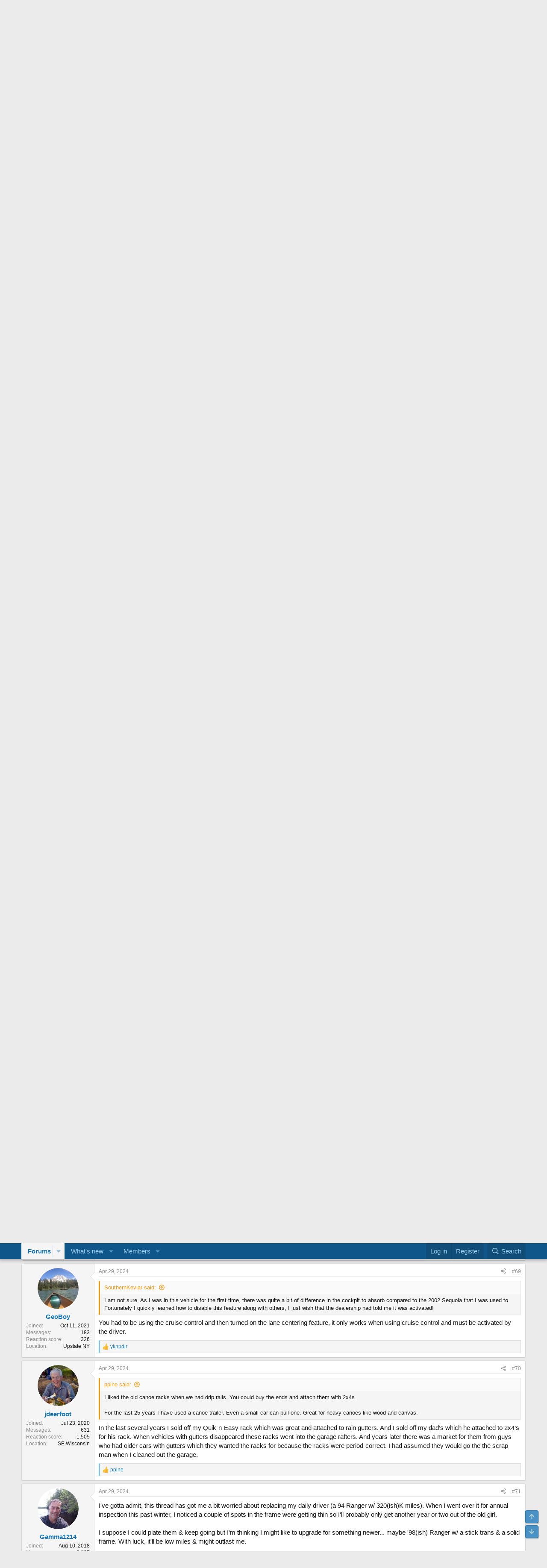

--- FILE ---
content_type: text/html; charset=utf-8
request_url: https://www.canoetripping.net/threads/new-cars-are-they-as-impossible-as-they-seem-for-cartopping.129039/page-4
body_size: 35163
content:
<!DOCTYPE html>
<html id="XF" lang="en-US" dir="LTR"
	data-xf="2.3"
	data-app="public"
	
	
	data-template="thread_view"
	data-container-key="node-57867"
	data-content-key="thread-129039"
	data-logged-in="false"
	data-cookie-prefix="xf_"
	data-csrf="1769005770,19e07620c8fb17a484ddd17f56356e06"
	class="has-no-js template-thread_view"
	>
<head>
	
	
	

	<meta charset="utf-8" />
	<title>New cars: are they as impossible as they seem for cartopping? | Page 4 | Canoetripping.net Forums</title>
	<link rel="manifest" href="/webmanifest.php">

	<meta http-equiv="X-UA-Compatible" content="IE=Edge" />
	<meta name="viewport" content="width=device-width, initial-scale=1, viewport-fit=cover">

	
		
			
				<meta name="theme-color" media="(prefers-color-scheme: light)" content="#0f578a" />
				<meta name="theme-color" media="(prefers-color-scheme: dark)" content="#0a1c29" />
			
		
	

	<meta name="apple-mobile-web-app-title" content="Canoetripping">
	

	
		
		<meta name="description" content="Hurry up and shop for a gen 3 Tacoma then! 2023 was the last model year. 24 for the 4Runner. Thereafter they have been “modernized”." />
		<meta property="og:description" content="Hurry up and shop for a gen 3 Tacoma then! 2023 was the last model year. 24 for the 4Runner. Thereafter they have been “modernized”." />
		<meta property="twitter:description" content="Hurry up and shop for a gen 3 Tacoma then! 2023 was the last model year. 24 for the 4Runner. Thereafter they have been “modernized”." />
	
	
		<meta property="og:url" content="https://www.canoetripping.net/threads/new-cars-are-they-as-impossible-as-they-seem-for-cartopping.129039/" />
	
		<link rel="canonical" href="https://www.canoetripping.net/threads/new-cars-are-they-as-impossible-as-they-seem-for-cartopping.129039/page-4" />
	
		<link rel="prev" href="/threads/new-cars-are-they-as-impossible-as-they-seem-for-cartopping.129039/page-3" />
	
		<link rel="next" href="/threads/new-cars-are-they-as-impossible-as-they-seem-for-cartopping.129039/page-5" />
	

	
		
	
	
	<meta property="og:site_name" content="Canoetripping.net Forums" />


	
	
		
	
	
	<meta property="og:type" content="website" />


	
	
		
	
	
	
		<meta property="og:title" content="New cars: are they as impossible as they seem for cartopping?" />
		<meta property="twitter:title" content="New cars: are they as impossible as they seem for cartopping?" />
	


	
	
	
	

	
	
	
		
	
	

	<link rel="stylesheet" href="/css.php?css=public%3Anormalize.css%2Cpublic%3Afa.css%2Cpublic%3Avariations.less%2Cpublic%3Acore.less%2Cpublic%3Aapp.less&amp;s=1&amp;l=1&amp;d=1766033209&amp;k=1ef4ece7978da1bf94b7af9f60a3dd5375633d78" />

	<link rel="stylesheet" href="/css.php?css=public%3Abb_code.less%2Cpublic%3Amessage.less%2Cpublic%3Anotices.less%2Cpublic%3Ashare_controls.less%2Cpublic%3Astructured_list.less%2Cpublic%3Aextra.less&amp;s=1&amp;l=1&amp;d=1766033209&amp;k=5795fc6e6fcb8767376dca75538c844cbd06d3aa" />


	
		<script src="/js/xf/preamble.min.js?_v=66308bb5"></script>
	

	
	<script src="/js/vendor/vendor-compiled.js?_v=66308bb5" defer></script>
	<script src="/js/xf/core-compiled.js?_v=66308bb5" defer></script>

	<script>
		XF.ready(() =>
		{
			XF.extendObject(true, XF.config, {
				// 
				userId: 0,
				enablePush: false,
				pushAppServerKey: '',
				url: {
					fullBase: 'https://www.canoetripping.net/',
					basePath: '/',
					css: '/css.php?css=__SENTINEL__&s=1&l=1&d=1766033209',
					js: '/js/__SENTINEL__?_v=66308bb5',
					icon: '/data/local/icons/__VARIANT__.svg?v=1756321466#__NAME__',
					iconInline: '/styles/fa/__VARIANT__/__NAME__.svg?v=5.15.3',
					keepAlive: '/login/keep-alive'
				},
				cookie: {
					path: '/',
					domain: '',
					prefix: 'xf_',
					secure: true,
					consentMode: 'disabled',
					consented: ["optional","_third_party"]
				},
				cacheKey: 'f3ed7234243583f554e27d349fe769c5',
				csrf: '1769005770,19e07620c8fb17a484ddd17f56356e06',
				js: {},
				fullJs: false,
				css: {"public:bb_code.less":true,"public:message.less":true,"public:notices.less":true,"public:share_controls.less":true,"public:structured_list.less":true,"public:extra.less":true},
				time: {
					now: 1769005770,
					today: 1768971600,
					todayDow: 3,
					tomorrow: 1769058000,
					yesterday: 1768885200,
					week: 1768453200,
					month: 1767243600,
					year: 1767243600
				},
				style: {
					light: 'default',
					dark: 'alternate',
					defaultColorScheme: 'light'
				},
				borderSizeFeature: '3px',
				fontAwesomeWeight: 'r',
				enableRtnProtect: true,
				
				enableFormSubmitSticky: true,
				imageOptimization: '0',
				imageOptimizationQuality: 0.85,
				uploadMaxFilesize: 33554432,
				uploadMaxWidth: 950,
				uploadMaxHeight: 950,
				allowedVideoExtensions: ["m4v","mov","mp4","mp4v","mpeg","mpg","ogv","webm"],
				allowedAudioExtensions: ["mp3","opus","ogg","wav"],
				shortcodeToEmoji: true,
				visitorCounts: {
					conversations_unread: '0',
					alerts_unviewed: '0',
					total_unread: '0',
					title_count: true,
					icon_indicator: true
				},
				jsMt: {"xf\/action.js":"9ceb0908","xf\/embed.js":"bf9e3468","xf\/form.js":"c087e2ed","xf\/structure.js":"9ceb0908","xf\/tooltip.js":"c087e2ed"},
				jsState: {},
				publicMetadataLogoUrl: '',
				publicPushBadgeUrl: 'https://www.canoetripping.net/styles/default/xenforo/bell.png'
			})

			XF.extendObject(XF.phrases, {
				// 
				date_x_at_time_y:     "{date} at {time}",
				day_x_at_time_y:      "{day} at {time}",
				yesterday_at_x:       "Yesterday at {time}",
				x_minutes_ago:        "{minutes} minutes ago",
				one_minute_ago:       "1 minute ago",
				a_moment_ago:         "A moment ago",
				today_at_x:           "Today at {time}",
				in_a_moment:          "In a moment",
				in_a_minute:          "In a minute",
				in_x_minutes:         "In {minutes} minutes",
				later_today_at_x:     "Later today at {time}",
				tomorrow_at_x:        "Tomorrow at {time}",
				short_date_x_minutes: "{minutes}m",
				short_date_x_hours:   "{hours}h",
				short_date_x_days:    "{days}d",

				day0: "Sunday",
				day1: "Monday",
				day2: "Tuesday",
				day3: "Wednesday",
				day4: "Thursday",
				day5: "Friday",
				day6: "Saturday",

				dayShort0: "Sun",
				dayShort1: "Mon",
				dayShort2: "Tue",
				dayShort3: "Wed",
				dayShort4: "Thu",
				dayShort5: "Fri",
				dayShort6: "Sat",

				month0: "January",
				month1: "February",
				month2: "March",
				month3: "April",
				month4: "May",
				month5: "June",
				month6: "July",
				month7: "August",
				month8: "September",
				month9: "October",
				month10: "November",
				month11: "December",

				active_user_changed_reload_page: "The active user has changed. Reload the page for the latest version.",
				server_did_not_respond_in_time_try_again: "The server did not respond in time. Please try again.",
				oops_we_ran_into_some_problems: "Oops! We ran into some problems.",
				oops_we_ran_into_some_problems_more_details_console: "Oops! We ran into some problems. Please try again later. More error details may be in the browser console.",
				file_too_large_to_upload: "The file is too large to be uploaded.",
				uploaded_file_is_too_large_for_server_to_process: "The uploaded file is too large for the server to process.",
				files_being_uploaded_are_you_sure: "Files are still being uploaded. Are you sure you want to submit this form?",
				attach: "Attach files",
				rich_text_box: "Rich text box",
				close: "Close",
				link_copied_to_clipboard: "Link copied to clipboard.",
				text_copied_to_clipboard: "Text copied to clipboard.",
				loading: "Loading…",
				you_have_exceeded_maximum_number_of_selectable_items: "You have exceeded the maximum number of selectable items.",

				processing: "Processing",
				'processing...': "Processing…",

				showing_x_of_y_items: "Showing {count} of {total} items",
				showing_all_items: "Showing all items",
				no_items_to_display: "No items to display",

				number_button_up: "Increase",
				number_button_down: "Decrease",

				push_enable_notification_title: "Push notifications enabled successfully at Canoetripping.net Forums",
				push_enable_notification_body: "Thank you for enabling push notifications!",

				pull_down_to_refresh: "Pull down to refresh",
				release_to_refresh: "Release to refresh",
				refreshing: "Refreshing…"
			})
		})
	</script>

	


	

	
</head>
<body data-template="thread_view">

<div class="p-pageWrapper" id="top">

	

	<header class="p-header" id="header">
		<div class="p-header-inner">
			<div class="p-header-content">
				<div class="p-header-logo p-header-logo--image">
					<a href="/">
						

	

	
		
		

		
	
		
		

		
	

	

	<picture data-variations="{&quot;default&quot;:{&quot;1&quot;:&quot;\/data\/assets\/logo\/Warm1200x215.jpg&quot;,&quot;2&quot;:null},&quot;alternate&quot;:{&quot;1&quot;:&quot;\/data\/assets\/logo\/Warm1200x215.jpg&quot;,&quot;2&quot;:null}}">
		
		
		

		
			
			
			

			
		

		<img src="/data/assets/logo/Warm1200x215.jpg"  width="1200" height="215" alt="Canoetripping.net Forums"  />
	</picture>


					</a>
				</div>

				
			</div>
		</div>
	</header>

	
	

	
		<div class="p-navSticky p-navSticky--primary" data-xf-init="sticky-header">
			
		<nav class="p-nav">
			<div class="p-nav-inner">
				<button type="button" class="button button--plain p-nav-menuTrigger" data-xf-click="off-canvas" data-menu=".js-headerOffCanvasMenu" tabindex="0" aria-label="Menu"><span class="button-text">
					<i aria-hidden="true"></i>
				</span></button>

				<div class="p-nav-smallLogo">
					<a href="/">
						

	

	
		
		

		
	
		
		

		
	

	

	<picture data-variations="{&quot;default&quot;:{&quot;1&quot;:&quot;\/data\/assets\/logo\/Warm1200x215.jpg&quot;,&quot;2&quot;:null},&quot;alternate&quot;:{&quot;1&quot;:&quot;\/data\/assets\/logo\/Warm1200x215.jpg&quot;,&quot;2&quot;:null}}">
		
		
		

		
			
			
			

			
		

		<img src="/data/assets/logo/Warm1200x215.jpg"  width="1200" height="215" alt="Canoetripping.net Forums"  />
	</picture>


					</a>
				</div>

				<div class="p-nav-scroller hScroller" data-xf-init="h-scroller" data-auto-scroll=".p-navEl.is-selected">
					<div class="hScroller-scroll">
						<ul class="p-nav-list js-offCanvasNavSource">
							
								<li>
									
	<div class="p-navEl is-selected" data-has-children="true">
	

		
	
	<a href="/"
	class="p-navEl-link p-navEl-link--splitMenu "
	
	
	data-nav-id="forums">Forums</a>


		<a data-xf-key="1"
			data-xf-click="menu"
			data-menu-pos-ref="< .p-navEl"
			class="p-navEl-splitTrigger"
			role="button"
			tabindex="0"
			aria-label="Toggle expanded"
			aria-expanded="false"
			aria-haspopup="true"></a>

		
	
		<div class="menu menu--structural" data-menu="menu" aria-hidden="true">
			<div class="menu-content">
				
					
	
	
	<a href="/whats-new/posts/"
	class="menu-linkRow u-indentDepth0 js-offCanvasCopy "
	
	
	data-nav-id="newPosts">New posts</a>

	

				
					
	
	
	<a href="/search/?type=post"
	class="menu-linkRow u-indentDepth0 js-offCanvasCopy "
	
	
	data-nav-id="searchForums">Search forums</a>

	

				
			</div>
		</div>
	
	</div>

								</li>
							
								<li>
									
	<div class="p-navEl " data-has-children="true">
	

		
	
	<a href="/whats-new/"
	class="p-navEl-link p-navEl-link--splitMenu "
	
	
	data-nav-id="whatsNew">What's new</a>


		<a data-xf-key="2"
			data-xf-click="menu"
			data-menu-pos-ref="< .p-navEl"
			class="p-navEl-splitTrigger"
			role="button"
			tabindex="0"
			aria-label="Toggle expanded"
			aria-expanded="false"
			aria-haspopup="true"></a>

		
	
		<div class="menu menu--structural" data-menu="menu" aria-hidden="true">
			<div class="menu-content">
				
					
	
	
	<a href="/featured/"
	class="menu-linkRow u-indentDepth0 js-offCanvasCopy "
	
	
	data-nav-id="featured">Featured content</a>

	

				
					
	
	
	<a href="/whats-new/posts/"
	class="menu-linkRow u-indentDepth0 js-offCanvasCopy "
	 rel="nofollow"
	
	data-nav-id="whatsNewPosts">New posts</a>

	

				
					
	
	
	<a href="/whats-new/latest-activity"
	class="menu-linkRow u-indentDepth0 js-offCanvasCopy "
	 rel="nofollow"
	
	data-nav-id="latestActivity">Latest activity</a>

	

				
			</div>
		</div>
	
	</div>

								</li>
							
								<li>
									
	<div class="p-navEl " data-has-children="true">
	

		
	
	<a href="/members/"
	class="p-navEl-link p-navEl-link--splitMenu "
	
	
	data-nav-id="members">Members</a>


		<a data-xf-key="3"
			data-xf-click="menu"
			data-menu-pos-ref="< .p-navEl"
			class="p-navEl-splitTrigger"
			role="button"
			tabindex="0"
			aria-label="Toggle expanded"
			aria-expanded="false"
			aria-haspopup="true"></a>

		
	
		<div class="menu menu--structural" data-menu="menu" aria-hidden="true">
			<div class="menu-content">
				
					
	
	
	<a href="/members/list/"
	class="menu-linkRow u-indentDepth0 js-offCanvasCopy "
	
	
	data-nav-id="registeredMembers">Registered members</a>

	

				
					
	
	
	<a href="/online/"
	class="menu-linkRow u-indentDepth0 js-offCanvasCopy "
	
	
	data-nav-id="currentVisitors">Current visitors</a>

	

				
			</div>
		</div>
	
	</div>

								</li>
							
						</ul>
					</div>
				</div>

				<div class="p-nav-opposite">
					<div class="p-navgroup p-account p-navgroup--guest">
						
							<a href="/login/" class="p-navgroup-link p-navgroup-link--textual p-navgroup-link--logIn"
								data-xf-click="overlay" data-follow-redirects="on">
								<span class="p-navgroup-linkText">Log in</span>
							</a>
							
								<a href="/register/" class="p-navgroup-link p-navgroup-link--textual p-navgroup-link--register"
									data-xf-click="overlay" data-follow-redirects="on">
									<span class="p-navgroup-linkText">Register</span>
								</a>
							
						
					</div>

					<div class="p-navgroup p-discovery">
						<a href="/whats-new/"
							class="p-navgroup-link p-navgroup-link--iconic p-navgroup-link--whatsnew"
							aria-label="What&#039;s new"
							title="What&#039;s new">
							<i aria-hidden="true"></i>
							<span class="p-navgroup-linkText">What's new</span>
						</a>

						
							<a href="/search/"
								class="p-navgroup-link p-navgroup-link--iconic p-navgroup-link--search"
								data-xf-click="menu"
								data-xf-key="/"
								aria-label="Search"
								aria-expanded="false"
								aria-haspopup="true"
								title="Search">
								<i aria-hidden="true"></i>
								<span class="p-navgroup-linkText">Search</span>
							</a>
							<div class="menu menu--structural menu--wide" data-menu="menu" aria-hidden="true">
								<form action="/search/search" method="post"
									class="menu-content"
									data-xf-init="quick-search">

									<h3 class="menu-header">Search</h3>
									
									<div class="menu-row">
										
											<div class="inputGroup inputGroup--joined">
												<input type="text" class="input" name="keywords" data-acurl="/search/auto-complete" placeholder="Search…" aria-label="Search" data-menu-autofocus="true" />
												
			<select name="constraints" class="js-quickSearch-constraint input" aria-label="Search within">
				<option value="">Everywhere</option>
<option value="{&quot;search_type&quot;:&quot;post&quot;}">Threads</option>
<option value="{&quot;search_type&quot;:&quot;post&quot;,&quot;c&quot;:{&quot;nodes&quot;:[57867],&quot;child_nodes&quot;:1}}">This forum</option>
<option value="{&quot;search_type&quot;:&quot;post&quot;,&quot;c&quot;:{&quot;thread&quot;:129039}}">This thread</option>

			</select>
		
											</div>
										
									</div>

									
									<div class="menu-row">
										<label class="iconic"><input type="checkbox"  name="c[title_only]" value="1" /><i aria-hidden="true"></i><span class="iconic-label">Search titles only</span></label>

									</div>
									
									<div class="menu-row">
										<div class="inputGroup">
											<span class="inputGroup-text" id="ctrl_search_menu_by_member">By:</span>
											<input type="text" class="input" name="c[users]" data-xf-init="auto-complete" placeholder="Member" aria-labelledby="ctrl_search_menu_by_member" />
										</div>
									</div>
									<div class="menu-footer">
									<span class="menu-footer-controls">
										<button type="submit" class="button button--icon button--icon--search button--primary"><i class="fa--xf far fa-search "><svg xmlns="http://www.w3.org/2000/svg" role="img" aria-hidden="true" ><use href="/data/local/icons/regular.svg?v=1756321466#search"></use></svg></i><span class="button-text">Search</span></button>
										<button type="submit" class="button " name="from_search_menu"><span class="button-text">Advanced search…</span></button>
									</span>
									</div>

									<input type="hidden" name="_xfToken" value="1769005770,19e07620c8fb17a484ddd17f56356e06" />
								</form>
							</div>
						
					</div>
				</div>
			</div>
		</nav>
	
		</div>
		
		
			<div class="p-sectionLinks">
				<div class="p-sectionLinks-inner hScroller" data-xf-init="h-scroller">
					<div class="hScroller-scroll">
						<ul class="p-sectionLinks-list">
							
								<li>
									
	<div class="p-navEl " >
	

		
	
	<a href="/whats-new/posts/"
	class="p-navEl-link "
	
	data-xf-key="alt+1"
	data-nav-id="newPosts">New posts</a>


		

		
	
	</div>

								</li>
							
								<li>
									
	<div class="p-navEl " >
	

		
	
	<a href="/search/?type=post"
	class="p-navEl-link "
	
	data-xf-key="alt+2"
	data-nav-id="searchForums">Search forums</a>


		

		
	
	</div>

								</li>
							
						</ul>
					</div>
				</div>
			</div>
			
	
		

	<div class="offCanvasMenu offCanvasMenu--nav js-headerOffCanvasMenu" data-menu="menu" aria-hidden="true" data-ocm-builder="navigation">
		<div class="offCanvasMenu-backdrop" data-menu-close="true"></div>
		<div class="offCanvasMenu-content">
			<div class="offCanvasMenu-header">
				Menu
				<a class="offCanvasMenu-closer" data-menu-close="true" role="button" tabindex="0" aria-label="Close"></a>
			</div>
			
				<div class="p-offCanvasRegisterLink">
					<div class="offCanvasMenu-linkHolder">
						<a href="/login/" class="offCanvasMenu-link" data-xf-click="overlay" data-menu-close="true">
							Log in
						</a>
					</div>
					<hr class="offCanvasMenu-separator" />
					
						<div class="offCanvasMenu-linkHolder">
							<a href="/register/" class="offCanvasMenu-link" data-xf-click="overlay" data-menu-close="true">
								Register
							</a>
						</div>
						<hr class="offCanvasMenu-separator" />
					
				</div>
			
			<div class="js-offCanvasNavTarget"></div>
			<div class="offCanvasMenu-installBanner js-installPromptContainer" style="display: none;" data-xf-init="install-prompt">
				<div class="offCanvasMenu-installBanner-header">Install the app</div>
				<button type="button" class="button js-installPromptButton"><span class="button-text">Install</span></button>
				<template class="js-installTemplateIOS">
					<div class="js-installTemplateContent">
						<div class="overlay-title">How to install the app on iOS</div>
						<div class="block-body">
							<div class="block-row">
								<p>
									Follow along with the video below to see how to install our site as a web app on your home screen.
								</p>
								<p style="text-align: center">
									<video src="/styles/default/xenforo/add_to_home.mp4"
										width="280" height="480" autoplay loop muted playsinline></video>
								</p>
								<p>
									<small><strong>Note:</strong> This feature may not be available in some browsers.</small>
								</p>
							</div>
						</div>
					</div>
				</template>
			</div>
		</div>
	</div>

	<div class="p-body">
		<div class="p-body-inner">
			<!--XF:EXTRA_OUTPUT-->

			
				
	
		
		

		<ul class="notices notices--block  js-notices"
			data-xf-init="notices"
			data-type="block"
			data-scroll-interval="6">

			
				
	<li class="notice js-notice notice--dark"
		data-notice-id="247"
		data-delay-duration="0"
		data-display-duration="0"
		data-auto-dismiss=""
		data-visibility="">

		
		<div class="notice-content">
			
			<i>Happy Founding of The Wilderness Society (1935)!</i> 🏔️🏜️🌲
		</div>
	</li>

			
		</ul>
	

			

			

			
			
	
		<ul class="p-breadcrumbs "
			itemscope itemtype="https://schema.org/BreadcrumbList">
			
				

				
				

				

				
				
					
					
	<li itemprop="itemListElement" itemscope itemtype="https://schema.org/ListItem">
		<a href="/#gear-and-equipment.18" itemprop="item">
			<span itemprop="name">Gear and Equipment</span>
		</a>
		<meta itemprop="position" content="1" />
	</li>

				
					
					
	<li itemprop="itemListElement" itemscope itemtype="https://schema.org/ListItem">
		<a href="/forums/canoe-transportation-storage.57867/" itemprop="item">
			<span itemprop="name">Canoe Transportation &amp; Storage</span>
		</a>
		<meta itemprop="position" content="2" />
	</li>

				
			
		</ul>
	

			

			
	<noscript class="js-jsWarning"><div class="blockMessage blockMessage--important blockMessage--iconic u-noJsOnly">JavaScript is disabled. For a better experience, please enable JavaScript in your browser before proceeding.</div></noscript>

			
	<div class="blockMessage blockMessage--important blockMessage--iconic js-browserWarning" style="display: none">You are using an out of date browser. It  may not display this or other websites correctly.<br />You should upgrade or use an <a href="https://www.google.com/chrome/" target="_blank" rel="noopener">alternative browser</a>.</div>


			
				<div class="p-body-header">
					
						
							<div class="p-title ">
								
									
										<h1 class="p-title-value">New cars: are they as impossible as they seem for cartopping?</h1>
									
									
								
							</div>
						

						
							<div class="p-description">
	<ul class="listInline listInline--bullet">
		<li>
			<i class="fa--xf far fa-user "><svg xmlns="http://www.w3.org/2000/svg" role="img" ><title>Thread starter</title><use href="/data/local/icons/regular.svg?v=1756321466#user"></use></svg></i>
			<span class="u-srOnly">Thread starter</span>

			<a href="/members/tsuga8.3060/" class="username  u-concealed" dir="auto" data-user-id="3060" data-xf-init="member-tooltip">Tsuga8</a>
		</li>
		<li>
			<i class="fa--xf far fa-clock "><svg xmlns="http://www.w3.org/2000/svg" role="img" ><title>Start date</title><use href="/data/local/icons/regular.svg?v=1756321466#clock"></use></svg></i>
			<span class="u-srOnly">Start date</span>

			<a href="/threads/new-cars-are-they-as-impossible-as-they-seem-for-cartopping.129039/" class="u-concealed"><time  class="u-dt" dir="auto" datetime="2024-03-22T10:03:33-0400" data-timestamp="1711116213" data-date="Mar 22, 2024" data-time="10:03 AM" data-short="Mar &#039;24" title="Mar 22, 2024 at 10:03 AM">Mar 22, 2024</time></a>
		</li>
		
		
	</ul>
</div>
						
					
				</div>
			

			<div class="p-body-main  ">
				
				<div class="p-body-contentCol"></div>
				

				

				<div class="p-body-content">
					
					<div class="p-body-pageContent">










	
	
	
		
	
	
	


	
	
	
		
	
	
	


	
	
		
	
	
	


	
	



	












	

	
		
	



















<div class="block block--messages" data-xf-init="" data-type="post" data-href="/inline-mod/" data-search-target="*">

	<span class="u-anchorTarget" id="posts"></span>

	
		
	

	

	<div class="block-outer"><div class="block-outer-main"><nav class="pageNavWrapper pageNavWrapper--mixed ">



<div class="pageNav  ">
	
		<a href="/threads/new-cars-are-they-as-impossible-as-they-seem-for-cartopping.129039/page-3" class="pageNav-jump pageNav-jump--prev">Prev</a>
	

	<ul class="pageNav-main">
		

	
		<li class="pageNav-page "><a href="/threads/new-cars-are-they-as-impossible-as-they-seem-for-cartopping.129039/">1</a></li>
	


		

		
			

	
		<li class="pageNav-page pageNav-page--earlier"><a href="/threads/new-cars-are-they-as-impossible-as-they-seem-for-cartopping.129039/page-2">2</a></li>
	

		
			

	
		<li class="pageNav-page pageNav-page--earlier"><a href="/threads/new-cars-are-they-as-impossible-as-they-seem-for-cartopping.129039/page-3">3</a></li>
	

		
			

	
		<li class="pageNav-page pageNav-page--current "><a href="/threads/new-cars-are-they-as-impossible-as-they-seem-for-cartopping.129039/page-4">4</a></li>
	

		

		

		

	
		<li class="pageNav-page "><a href="/threads/new-cars-are-they-as-impossible-as-they-seem-for-cartopping.129039/page-5">5</a></li>
	

	</ul>

	
		<a href="/threads/new-cars-are-they-as-impossible-as-they-seem-for-cartopping.129039/page-5" class="pageNav-jump pageNav-jump--next">Next</a>
	
</div>

<div class="pageNavSimple">
	
		<a href="/threads/new-cars-are-they-as-impossible-as-they-seem-for-cartopping.129039/"
			class="pageNavSimple-el pageNavSimple-el--first"
			data-xf-init="tooltip" title="First">
			<i aria-hidden="true"></i> <span class="u-srOnly">First</span>
		</a>
		<a href="/threads/new-cars-are-they-as-impossible-as-they-seem-for-cartopping.129039/page-3" class="pageNavSimple-el pageNavSimple-el--prev">
			<i aria-hidden="true"></i> Prev
		</a>
	

	<a class="pageNavSimple-el pageNavSimple-el--current"
		data-xf-init="tooltip" title="Go to page"
		data-xf-click="menu" role="button" tabindex="0" aria-expanded="false" aria-haspopup="true">
		4 of 5
	</a>
	

	<div class="menu menu--pageJump" data-menu="menu" aria-hidden="true">
		<div class="menu-content">
			<h4 class="menu-header">Go to page</h4>
			<div class="menu-row" data-xf-init="page-jump" data-page-url="/threads/new-cars-are-they-as-impossible-as-they-seem-for-cartopping.129039/page-%page%">
				<div class="inputGroup inputGroup--numbers">
					<div class="inputGroup inputGroup--numbers inputNumber" data-xf-init="number-box"><input type="number" pattern="\d*" class="input input--number js-numberBoxTextInput input input--numberNarrow js-pageJumpPage" value="4"  min="1" max="5" step="1" required="required" data-menu-autofocus="true" /></div>
					<span class="inputGroup-text"><button type="button" class="button js-pageJumpGo"><span class="button-text">Go</span></button></span>
				</div>
			</div>
		</div>
	</div>


	
		<a href="/threads/new-cars-are-they-as-impossible-as-they-seem-for-cartopping.129039/page-5" class="pageNavSimple-el pageNavSimple-el--next">
			Next <i aria-hidden="true"></i>
		</a>
		<a href="/threads/new-cars-are-they-as-impossible-as-they-seem-for-cartopping.129039/page-5"
			class="pageNavSimple-el pageNavSimple-el--last"
			data-xf-init="tooltip" title="Last">
			<i aria-hidden="true"></i> <span class="u-srOnly">Last</span>
		</a>
	
</div>

</nav>



</div></div>

	

	
		
	<div class="block-outer js-threadStatusField"></div>

	

	<div class="block-container lbContainer"
		data-xf-init="lightbox select-to-quote"
		data-message-selector=".js-post"
		data-lb-id="thread-129039"
		data-lb-universal="0">

		<div class="block-body js-replyNewMessageContainer">
			
				

					

					
						

	
	

	

	
	<article class="message message--post js-post js-inlineModContainer  "
		data-author="Woodpuppy"
		data-content="post-161436"
		id="js-post-161436"
		itemscope itemtype="https://schema.org/Comment" itemid="https://www.canoetripping.net/posts/161436/">

		
			<meta itemprop="parentItem" itemscope itemid="https://www.canoetripping.net/threads/new-cars-are-they-as-impossible-as-they-seem-for-cartopping.129039/" />
			<meta itemprop="name" content="Post #61" />
		

		<span class="u-anchorTarget" id="post-161436"></span>

		
			<div class="message-inner">
				
					<div class="message-cell message-cell--user">
						

	<section class="message-user"
		itemprop="author"
		itemscope itemtype="https://schema.org/Person"
		itemid="https://www.canoetripping.net/members/woodpuppy.3109/">

		
			<meta itemprop="url" content="https://www.canoetripping.net/members/woodpuppy.3109/" />
		

		<div class="message-avatar ">
			<div class="message-avatar-wrapper">
				<a href="/members/woodpuppy.3109/" class="avatar avatar--m" data-user-id="3109" data-xf-init="member-tooltip">
			<img src="/data/avatars/m/3/3109.jpg?1659210465" srcset="/data/avatars/l/3/3109.jpg?1659210465 2x" alt="Woodpuppy" class="avatar-u3109-m" width="96" height="96" loading="lazy" itemprop="image" /> 
		</a>
				
			</div>
		</div>
		<div class="message-userDetails">
			<h4 class="message-name"><a href="/members/woodpuppy.3109/" class="username " dir="auto" data-user-id="3109" data-xf-init="member-tooltip"><span itemprop="name">Woodpuppy</span></a></h4>
			
			
		</div>
		
			
			
				<div class="message-userExtras">
				
					
						<dl class="pairs pairs--justified">
							<dt>Joined</dt>
							<dd>Nov 25, 2021</dd>
						</dl>
					
					
						<dl class="pairs pairs--justified">
							<dt>Messages</dt>
							<dd>952</dd>
						</dl>
					
					
					
						<dl class="pairs pairs--justified">
							<dt>Reaction score</dt>
							<dd>1,850</dd>
						</dl>
					
					
					
					
						<dl class="pairs pairs--justified">
							<dt>Location</dt>
							<dd>
								
									<a href="/misc/location-info?location=Florida" rel="nofollow noreferrer" target="_blank" class="u-concealed">Florida</a>
								
							</dd>
						</dl>
					
					
					
				
				</div>
			
		
		<span class="message-userArrow"></span>
	</section>

					</div>
				

				
					<div class="message-cell message-cell--main">
					
						<div class="message-main js-quickEditTarget">

							
								

	

	<header class="message-attribution message-attribution--split">
		<ul class="message-attribution-main listInline ">
			
			
			<li class="u-concealed">
				<a href="/threads/new-cars-are-they-as-impossible-as-they-seem-for-cartopping.129039/post-161436" rel="nofollow" itemprop="url">
					<time  class="u-dt" dir="auto" datetime="2024-04-29T06:16:48-0400" data-timestamp="1714385808" data-date="Apr 29, 2024" data-time="6:16 AM" data-short="Apr &#039;24" title="Apr 29, 2024 at 6:16 AM" itemprop="datePublished">Apr 29, 2024</time>
				</a>
			</li>
			
		</ul>

		<ul class="message-attribution-opposite message-attribution-opposite--list ">
			
			<li>
				<a href="/threads/new-cars-are-they-as-impossible-as-they-seem-for-cartopping.129039/post-161436"
					class="message-attribution-gadget"
					data-xf-init="share-tooltip"
					data-href="/posts/161436/share"
					aria-label="Share"
					rel="nofollow">
					<i class="fa--xf far fa-share-alt "><svg xmlns="http://www.w3.org/2000/svg" role="img" aria-hidden="true" ><use href="/data/local/icons/regular.svg?v=1756321466#share-alt"></use></svg></i>
				</a>
			</li>
			
				<li class="u-hidden js-embedCopy">
					
	<a href="javascript:"
		data-xf-init="copy-to-clipboard"
		data-copy-text="&lt;div class=&quot;js-xf-embed&quot; data-url=&quot;https://www.canoetripping.net&quot; data-content=&quot;post-161436&quot;&gt;&lt;/div&gt;&lt;script defer src=&quot;https://www.canoetripping.net/js/xf/external_embed.js?_v=66308bb5&quot;&gt;&lt;/script&gt;"
		data-success="Embed code HTML copied to clipboard."
		class="">
		<i class="fa--xf far fa-code "><svg xmlns="http://www.w3.org/2000/svg" role="img" aria-hidden="true" ><use href="/data/local/icons/regular.svg?v=1756321466#code"></use></svg></i>
	</a>

				</li>
			
			
			
				<li>
					<a href="/threads/new-cars-are-they-as-impossible-as-they-seem-for-cartopping.129039/post-161436" rel="nofollow">
						#61
					</a>
				</li>
			
		</ul>
	</header>

							

							<div class="message-content js-messageContent">
							

								
									
	
	
	

								

								
									
	

	<div class="message-userContent lbContainer js-lbContainer "
		data-lb-id="post-161436"
		data-lb-caption-desc="Woodpuppy &middot; Apr 29, 2024 at 6:16 AM">

		

		<article class="message-body js-selectToQuote">
			
				
			

			<div itemprop="text">
				
					<div class="bbWrapper">Hurry up and shop for a gen 3 Tacoma then! 2023 was the last model year. 24 for the 4Runner. Thereafter they have been “modernized”.</div>
				
			</div>

			<div class="js-selectToQuoteEnd">&nbsp;</div>
			
				
			
		</article>

		

		
	</div>

								

								
									
	

	

								

								
									
	

								

							
							</div>

							
								
	

	<footer class="message-footer">
		
			<div class="message-microdata" itemprop="interactionStatistic" itemtype="https://schema.org/InteractionCounter" itemscope>
				<meta itemprop="userInteractionCount" content="0" />
				<meta itemprop="interactionType" content="https://schema.org/LikeAction" />
			</div>
		

		

		<div class="reactionsBar js-reactionsList ">
			
		</div>

		<div class="js-historyTarget message-historyTarget toggleTarget" data-href="trigger-href"></div>
	</footer>

							
						</div>

					
					</div>
				
			</div>
		
	</article>

	
	

					

					

				

					

					
						

	
	

	

	
	<article class="message message--post js-post js-inlineModContainer  "
		data-author="scoutergriz"
		data-content="post-161437"
		id="js-post-161437"
		itemscope itemtype="https://schema.org/Comment" itemid="https://www.canoetripping.net/posts/161437/">

		
			<meta itemprop="parentItem" itemscope itemid="https://www.canoetripping.net/threads/new-cars-are-they-as-impossible-as-they-seem-for-cartopping.129039/" />
			<meta itemprop="name" content="Post #62" />
		

		<span class="u-anchorTarget" id="post-161437"></span>

		
			<div class="message-inner">
				
					<div class="message-cell message-cell--user">
						

	<section class="message-user"
		itemprop="author"
		itemscope itemtype="https://schema.org/Person"
		itemid="https://www.canoetripping.net/members/scoutergriz.28/">

		
			<meta itemprop="url" content="https://www.canoetripping.net/members/scoutergriz.28/" />
		

		<div class="message-avatar ">
			<div class="message-avatar-wrapper">
				<a href="/members/scoutergriz.28/" class="avatar avatar--m" data-user-id="28" data-xf-init="member-tooltip">
			<img src="/data/avatars/m/0/28.jpg?1629488970"  alt="scoutergriz" class="avatar-u28-m" width="96" height="96" loading="lazy" itemprop="image" /> 
		</a>
				
			</div>
		</div>
		<div class="message-userDetails">
			<h4 class="message-name"><a href="/members/scoutergriz.28/" class="username " dir="auto" data-user-id="28" data-xf-init="member-tooltip"><span itemprop="name">scoutergriz</span></a></h4>
			
			
		</div>
		
			
			
				<div class="message-userExtras">
				
					
						<dl class="pairs pairs--justified">
							<dt>Joined</dt>
							<dd>Aug 1, 2011</dd>
						</dl>
					
					
						<dl class="pairs pairs--justified">
							<dt>Messages</dt>
							<dd>947</dd>
						</dl>
					
					
					
						<dl class="pairs pairs--justified">
							<dt>Reaction score</dt>
							<dd>1,723</dd>
						</dl>
					
					
					
					
						<dl class="pairs pairs--justified">
							<dt>Location</dt>
							<dd>
								
									<a href="/misc/location-info?location=Ontario" rel="nofollow noreferrer" target="_blank" class="u-concealed">Ontario</a>
								
							</dd>
						</dl>
					
					
					
				
				</div>
			
		
		<span class="message-userArrow"></span>
	</section>

					</div>
				

				
					<div class="message-cell message-cell--main">
					
						<div class="message-main js-quickEditTarget">

							
								

	

	<header class="message-attribution message-attribution--split">
		<ul class="message-attribution-main listInline ">
			
			
			<li class="u-concealed">
				<a href="/threads/new-cars-are-they-as-impossible-as-they-seem-for-cartopping.129039/post-161437" rel="nofollow" itemprop="url">
					<time  class="u-dt" dir="auto" datetime="2024-04-29T06:40:20-0400" data-timestamp="1714387220" data-date="Apr 29, 2024" data-time="6:40 AM" data-short="Apr &#039;24" title="Apr 29, 2024 at 6:40 AM" itemprop="datePublished">Apr 29, 2024</time>
				</a>
			</li>
			
		</ul>

		<ul class="message-attribution-opposite message-attribution-opposite--list ">
			
			<li>
				<a href="/threads/new-cars-are-they-as-impossible-as-they-seem-for-cartopping.129039/post-161437"
					class="message-attribution-gadget"
					data-xf-init="share-tooltip"
					data-href="/posts/161437/share"
					aria-label="Share"
					rel="nofollow">
					<i class="fa--xf far fa-share-alt "><svg xmlns="http://www.w3.org/2000/svg" role="img" aria-hidden="true" ><use href="/data/local/icons/regular.svg?v=1756321466#share-alt"></use></svg></i>
				</a>
			</li>
			
				<li class="u-hidden js-embedCopy">
					
	<a href="javascript:"
		data-xf-init="copy-to-clipboard"
		data-copy-text="&lt;div class=&quot;js-xf-embed&quot; data-url=&quot;https://www.canoetripping.net&quot; data-content=&quot;post-161437&quot;&gt;&lt;/div&gt;&lt;script defer src=&quot;https://www.canoetripping.net/js/xf/external_embed.js?_v=66308bb5&quot;&gt;&lt;/script&gt;"
		data-success="Embed code HTML copied to clipboard."
		class="">
		<i class="fa--xf far fa-code "><svg xmlns="http://www.w3.org/2000/svg" role="img" aria-hidden="true" ><use href="/data/local/icons/regular.svg?v=1756321466#code"></use></svg></i>
	</a>

				</li>
			
			
			
				<li>
					<a href="/threads/new-cars-are-they-as-impossible-as-they-seem-for-cartopping.129039/post-161437" rel="nofollow">
						#62
					</a>
				</li>
			
		</ul>
	</header>

							

							<div class="message-content js-messageContent">
							

								
									
	
	
	

								

								
									
	

	<div class="message-userContent lbContainer js-lbContainer "
		data-lb-id="post-161437"
		data-lb-caption-desc="scoutergriz &middot; Apr 29, 2024 at 6:40 AM">

		

		<article class="message-body js-selectToQuote">
			
				
			

			<div itemprop="text">
				
					<div class="bbWrapper"><blockquote data-attributes="member: 3050" data-quote="GeoBoy" data-source="post: 161414"
	class="bbCodeBlock bbCodeBlock--expandable bbCodeBlock--quote js-expandWatch">
	
		<div class="bbCodeBlock-title">
			
				<a href="/goto/post?id=161414"
					class="bbCodeBlock-sourceJump"
					rel="nofollow"
					data-xf-click="attribution"
					data-content-selector="#post-161414">GeoBoy said:</a>
			
		</div>
	
	<div class="bbCodeBlock-content">
		
		<div class="bbCodeBlock-expandContent js-expandContent ">
			Why does one need a CD player? Just download your favorite songs to your phone and then connect the phone to your car/Subaru and play them. I don’t understand why people don’t connect their phones to their vehicles and use all the features available to them, GPS, texting, hands free phone, their favorite music, etc.
		</div>
		<div class="bbCodeBlock-expandLink js-expandLink"><a role="button" tabindex="0">Click to expand...</a></div>
	</div>
</blockquote>the music from my phone sounds like crap, with all the highs and lows filtered out and distortion at high levels. there&#039;s also the issue with power- My phone will charge from 0% to 100% in about 40 minutes but turn it on to use the playlist and that time drops to 2+ hours...</div>
				
			</div>

			<div class="js-selectToQuoteEnd">&nbsp;</div>
			
				
			
		</article>

		

		
	</div>

								

								
									
	

	

								

								
									
	

								

							
							</div>

							
								
	

	<footer class="message-footer">
		
			<div class="message-microdata" itemprop="interactionStatistic" itemtype="https://schema.org/InteractionCounter" itemscope>
				<meta itemprop="userInteractionCount" content="1" />
				<meta itemprop="interactionType" content="https://schema.org/LikeAction" />
			</div>
		

		

		<div class="reactionsBar js-reactionsList is-active">
			
	
	
		<ul class="reactionSummary">
		
			<li><span class="reaction reaction--small reaction--1" data-reaction-id="1"><i aria-hidden="true"></i><img src="https://cdn.jsdelivr.net/joypixels/assets/8.0/png/unicode/64/1f44d.png" loading="lazy" width="64" height="64" class="reaction-image reaction-image--emoji js-reaction" alt="Like" title="Like" /></span></li>
		
		</ul>
	


<span class="u-srOnly">Reactions:</span>
<a class="reactionsBar-link" href="/posts/161437/reactions" data-xf-click="overlay" data-cache="false" rel="nofollow"><bdi>Woodpuppy</bdi></a>
		</div>

		<div class="js-historyTarget message-historyTarget toggleTarget" data-href="trigger-href"></div>
	</footer>

							
						</div>

					
					</div>
				
			</div>
		
	</article>

	
	

					

					

				

					

					
						

	
	

	

	
	<article class="message message--post js-post js-inlineModContainer  "
		data-author="scoutergriz"
		data-content="post-161438"
		id="js-post-161438"
		itemscope itemtype="https://schema.org/Comment" itemid="https://www.canoetripping.net/posts/161438/">

		
			<meta itemprop="parentItem" itemscope itemid="https://www.canoetripping.net/threads/new-cars-are-they-as-impossible-as-they-seem-for-cartopping.129039/" />
			<meta itemprop="name" content="Post #63" />
		

		<span class="u-anchorTarget" id="post-161438"></span>

		
			<div class="message-inner">
				
					<div class="message-cell message-cell--user">
						

	<section class="message-user"
		itemprop="author"
		itemscope itemtype="https://schema.org/Person"
		itemid="https://www.canoetripping.net/members/scoutergriz.28/">

		
			<meta itemprop="url" content="https://www.canoetripping.net/members/scoutergriz.28/" />
		

		<div class="message-avatar ">
			<div class="message-avatar-wrapper">
				<a href="/members/scoutergriz.28/" class="avatar avatar--m" data-user-id="28" data-xf-init="member-tooltip">
			<img src="/data/avatars/m/0/28.jpg?1629488970"  alt="scoutergriz" class="avatar-u28-m" width="96" height="96" loading="lazy" itemprop="image" /> 
		</a>
				
			</div>
		</div>
		<div class="message-userDetails">
			<h4 class="message-name"><a href="/members/scoutergriz.28/" class="username " dir="auto" data-user-id="28" data-xf-init="member-tooltip"><span itemprop="name">scoutergriz</span></a></h4>
			
			
		</div>
		
			
			
				<div class="message-userExtras">
				
					
						<dl class="pairs pairs--justified">
							<dt>Joined</dt>
							<dd>Aug 1, 2011</dd>
						</dl>
					
					
						<dl class="pairs pairs--justified">
							<dt>Messages</dt>
							<dd>947</dd>
						</dl>
					
					
					
						<dl class="pairs pairs--justified">
							<dt>Reaction score</dt>
							<dd>1,723</dd>
						</dl>
					
					
					
					
						<dl class="pairs pairs--justified">
							<dt>Location</dt>
							<dd>
								
									<a href="/misc/location-info?location=Ontario" rel="nofollow noreferrer" target="_blank" class="u-concealed">Ontario</a>
								
							</dd>
						</dl>
					
					
					
				
				</div>
			
		
		<span class="message-userArrow"></span>
	</section>

					</div>
				

				
					<div class="message-cell message-cell--main">
					
						<div class="message-main js-quickEditTarget">

							
								

	

	<header class="message-attribution message-attribution--split">
		<ul class="message-attribution-main listInline ">
			
			
			<li class="u-concealed">
				<a href="/threads/new-cars-are-they-as-impossible-as-they-seem-for-cartopping.129039/post-161438" rel="nofollow" itemprop="url">
					<time  class="u-dt" dir="auto" datetime="2024-04-29T06:44:54-0400" data-timestamp="1714387494" data-date="Apr 29, 2024" data-time="6:44 AM" data-short="Apr &#039;24" title="Apr 29, 2024 at 6:44 AM" itemprop="datePublished">Apr 29, 2024</time>
				</a>
			</li>
			
		</ul>

		<ul class="message-attribution-opposite message-attribution-opposite--list ">
			
			<li>
				<a href="/threads/new-cars-are-they-as-impossible-as-they-seem-for-cartopping.129039/post-161438"
					class="message-attribution-gadget"
					data-xf-init="share-tooltip"
					data-href="/posts/161438/share"
					aria-label="Share"
					rel="nofollow">
					<i class="fa--xf far fa-share-alt "><svg xmlns="http://www.w3.org/2000/svg" role="img" aria-hidden="true" ><use href="/data/local/icons/regular.svg?v=1756321466#share-alt"></use></svg></i>
				</a>
			</li>
			
				<li class="u-hidden js-embedCopy">
					
	<a href="javascript:"
		data-xf-init="copy-to-clipboard"
		data-copy-text="&lt;div class=&quot;js-xf-embed&quot; data-url=&quot;https://www.canoetripping.net&quot; data-content=&quot;post-161438&quot;&gt;&lt;/div&gt;&lt;script defer src=&quot;https://www.canoetripping.net/js/xf/external_embed.js?_v=66308bb5&quot;&gt;&lt;/script&gt;"
		data-success="Embed code HTML copied to clipboard."
		class="">
		<i class="fa--xf far fa-code "><svg xmlns="http://www.w3.org/2000/svg" role="img" aria-hidden="true" ><use href="/data/local/icons/regular.svg?v=1756321466#code"></use></svg></i>
	</a>

				</li>
			
			
			
				<li>
					<a href="/threads/new-cars-are-they-as-impossible-as-they-seem-for-cartopping.129039/post-161438" rel="nofollow">
						#63
					</a>
				</li>
			
		</ul>
	</header>

							

							<div class="message-content js-messageContent">
							

								
									
	
	
	

								

								
									
	

	<div class="message-userContent lbContainer js-lbContainer "
		data-lb-id="post-161438"
		data-lb-caption-desc="scoutergriz &middot; Apr 29, 2024 at 6:44 AM">

		

		<article class="message-body js-selectToQuote">
			
				
			

			<div itemprop="text">
				
					<div class="bbWrapper"><blockquote data-attributes="member: 1101" data-quote="Alan Gage" data-source="post: 161425"
	class="bbCodeBlock bbCodeBlock--expandable bbCodeBlock--quote js-expandWatch">
	
		<div class="bbCodeBlock-title">
			
				<a href="/goto/post?id=161425"
					class="bbCodeBlock-sourceJump"
					rel="nofollow"
					data-xf-click="attribution"
					data-content-selector="#post-161425">Alan Gage said:</a>
			
		</div>
	
	<div class="bbCodeBlock-content">
		
		<div class="bbCodeBlock-expandContent js-expandContent ">
			Just to play devil&#039;s advocate there is so much noise present in a car that I doubt it&#039;s possible to tell a difference in audio quality in most situations.<br />
<br />
I can also remember shuffling CDs around inside a moving car (was still doing it a couple years ago) and it was more distracting than my current setup with phone and bluetooth connection. I&#039;m able to control most of my phones music functions from the radio screen.<br />
<br />
I&#039;m sure there are plenty of cheap devices that allow you to install audio files onto them and then connect and play through bluetooth devices. I ripped all my CDs to audio files and then transferred them to a micro SD card which I then installed into my phone. Many car radios accept USB inputs so you could also put them on a thumb drive.<br />
<br />
Alan
		</div>
		<div class="bbCodeBlock-expandLink js-expandLink"><a role="button" tabindex="0">Click to expand...</a></div>
	</div>
</blockquote>I tried that and even a $300 unit I was given sounded worse than my phone, as for noise modern cars have noise dampening insulation and active sound eliminating that actually uses speakers and inverse sine wave broadcasting to dampen and totally remove background noise (some frequencies like horns and sirens do not get deleted)</div>
				
			</div>

			<div class="js-selectToQuoteEnd">&nbsp;</div>
			
				
			
		</article>

		

		
	</div>

								

								
									
	

	

								

								
									
	

								

							
							</div>

							
								
	

	<footer class="message-footer">
		
			<div class="message-microdata" itemprop="interactionStatistic" itemtype="https://schema.org/InteractionCounter" itemscope>
				<meta itemprop="userInteractionCount" content="1" />
				<meta itemprop="interactionType" content="https://schema.org/LikeAction" />
			</div>
		

		

		<div class="reactionsBar js-reactionsList is-active">
			
	
	
		<ul class="reactionSummary">
		
			<li><span class="reaction reaction--small reaction--1" data-reaction-id="1"><i aria-hidden="true"></i><img src="https://cdn.jsdelivr.net/joypixels/assets/8.0/png/unicode/64/1f44d.png" loading="lazy" width="64" height="64" class="reaction-image reaction-image--emoji js-reaction" alt="Like" title="Like" /></span></li>
		
		</ul>
	


<span class="u-srOnly">Reactions:</span>
<a class="reactionsBar-link" href="/posts/161438/reactions" data-xf-click="overlay" data-cache="false" rel="nofollow"><bdi>Woodpuppy</bdi></a>
		</div>

		<div class="js-historyTarget message-historyTarget toggleTarget" data-href="trigger-href"></div>
	</footer>

							
						</div>

					
					</div>
				
			</div>
		
	</article>

	
	

					

					

				

					

					
						

	
	

	

	
	<article class="message message--post js-post js-inlineModContainer  "
		data-author="scoutergriz"
		data-content="post-161439"
		id="js-post-161439"
		itemscope itemtype="https://schema.org/Comment" itemid="https://www.canoetripping.net/posts/161439/">

		
			<meta itemprop="parentItem" itemscope itemid="https://www.canoetripping.net/threads/new-cars-are-they-as-impossible-as-they-seem-for-cartopping.129039/" />
			<meta itemprop="name" content="Post #64" />
		

		<span class="u-anchorTarget" id="post-161439"></span>

		
			<div class="message-inner">
				
					<div class="message-cell message-cell--user">
						

	<section class="message-user"
		itemprop="author"
		itemscope itemtype="https://schema.org/Person"
		itemid="https://www.canoetripping.net/members/scoutergriz.28/">

		
			<meta itemprop="url" content="https://www.canoetripping.net/members/scoutergriz.28/" />
		

		<div class="message-avatar ">
			<div class="message-avatar-wrapper">
				<a href="/members/scoutergriz.28/" class="avatar avatar--m" data-user-id="28" data-xf-init="member-tooltip">
			<img src="/data/avatars/m/0/28.jpg?1629488970"  alt="scoutergriz" class="avatar-u28-m" width="96" height="96" loading="lazy" itemprop="image" /> 
		</a>
				
			</div>
		</div>
		<div class="message-userDetails">
			<h4 class="message-name"><a href="/members/scoutergriz.28/" class="username " dir="auto" data-user-id="28" data-xf-init="member-tooltip"><span itemprop="name">scoutergriz</span></a></h4>
			
			
		</div>
		
			
			
				<div class="message-userExtras">
				
					
						<dl class="pairs pairs--justified">
							<dt>Joined</dt>
							<dd>Aug 1, 2011</dd>
						</dl>
					
					
						<dl class="pairs pairs--justified">
							<dt>Messages</dt>
							<dd>947</dd>
						</dl>
					
					
					
						<dl class="pairs pairs--justified">
							<dt>Reaction score</dt>
							<dd>1,723</dd>
						</dl>
					
					
					
					
						<dl class="pairs pairs--justified">
							<dt>Location</dt>
							<dd>
								
									<a href="/misc/location-info?location=Ontario" rel="nofollow noreferrer" target="_blank" class="u-concealed">Ontario</a>
								
							</dd>
						</dl>
					
					
					
				
				</div>
			
		
		<span class="message-userArrow"></span>
	</section>

					</div>
				

				
					<div class="message-cell message-cell--main">
					
						<div class="message-main js-quickEditTarget">

							
								

	

	<header class="message-attribution message-attribution--split">
		<ul class="message-attribution-main listInline ">
			
			
			<li class="u-concealed">
				<a href="/threads/new-cars-are-they-as-impossible-as-they-seem-for-cartopping.129039/post-161439" rel="nofollow" itemprop="url">
					<time  class="u-dt" dir="auto" datetime="2024-04-29T06:49:17-0400" data-timestamp="1714387757" data-date="Apr 29, 2024" data-time="6:49 AM" data-short="Apr &#039;24" title="Apr 29, 2024 at 6:49 AM" itemprop="datePublished">Apr 29, 2024</time>
				</a>
			</li>
			
		</ul>

		<ul class="message-attribution-opposite message-attribution-opposite--list ">
			
			<li>
				<a href="/threads/new-cars-are-they-as-impossible-as-they-seem-for-cartopping.129039/post-161439"
					class="message-attribution-gadget"
					data-xf-init="share-tooltip"
					data-href="/posts/161439/share"
					aria-label="Share"
					rel="nofollow">
					<i class="fa--xf far fa-share-alt "><svg xmlns="http://www.w3.org/2000/svg" role="img" aria-hidden="true" ><use href="/data/local/icons/regular.svg?v=1756321466#share-alt"></use></svg></i>
				</a>
			</li>
			
				<li class="u-hidden js-embedCopy">
					
	<a href="javascript:"
		data-xf-init="copy-to-clipboard"
		data-copy-text="&lt;div class=&quot;js-xf-embed&quot; data-url=&quot;https://www.canoetripping.net&quot; data-content=&quot;post-161439&quot;&gt;&lt;/div&gt;&lt;script defer src=&quot;https://www.canoetripping.net/js/xf/external_embed.js?_v=66308bb5&quot;&gt;&lt;/script&gt;"
		data-success="Embed code HTML copied to clipboard."
		class="">
		<i class="fa--xf far fa-code "><svg xmlns="http://www.w3.org/2000/svg" role="img" aria-hidden="true" ><use href="/data/local/icons/regular.svg?v=1756321466#code"></use></svg></i>
	</a>

				</li>
			
			
			
				<li>
					<a href="/threads/new-cars-are-they-as-impossible-as-they-seem-for-cartopping.129039/post-161439" rel="nofollow">
						#64
					</a>
				</li>
			
		</ul>
	</header>

							

							<div class="message-content js-messageContent">
							

								
									
	
	
	

								

								
									
	

	<div class="message-userContent lbContainer js-lbContainer "
		data-lb-id="post-161439"
		data-lb-caption-desc="scoutergriz &middot; Apr 29, 2024 at 6:49 AM">

		

		<article class="message-body js-selectToQuote">
			
				
			

			<div itemprop="text">
				
					<div class="bbWrapper"><blockquote data-attributes="member: 3109" data-quote="Woodpuppy" data-source="post: 161433"
	class="bbCodeBlock bbCodeBlock--expandable bbCodeBlock--quote js-expandWatch">
	
		<div class="bbCodeBlock-title">
			
				<a href="/goto/post?id=161433"
					class="bbCodeBlock-sourceJump"
					rel="nofollow"
					data-xf-click="attribution"
					data-content-selector="#post-161433">Woodpuppy said:</a>
			
		</div>
	
	<div class="bbCodeBlock-content">
		
		<div class="bbCodeBlock-expandContent js-expandContent ">
			<ul>
<li data-xf-list-type="ul">300+ CDs</li>
<li data-xf-list-type="ul">Don’t own a computer and don’t want to</li>
<li data-xf-list-type="ul">Don’t want to give toyota the contents of my phone</li>
<li data-xf-list-type="ul">Don’t want to talk on the phone via the car (or much at all really)</li>
<li data-xf-list-type="ul">Certainly don’t want to text while driving. Whatever it is it can wait.</li>
<li data-xf-list-type="ul">My Garmin is superior to any of the onboard nav or Apple Maps.</li>
<li data-xf-list-type="ul">One must have Siri activated to use car play, and I haves Siri as locked away as I can. I’d prefer to delete that annoyance.</li>
</ul>The only thing I like about my “infotainment” system is that I can turn the too-big and distracting display off.<br />
<br />
You know what? I still have cassettes that work in the player in my garage. Cassettes work fine in a car too.
		</div>
		<div class="bbCodeBlock-expandLink js-expandLink"><a role="button" tabindex="0">Click to expand...</a></div>
	</div>
</blockquote>yup, when I connect to my &quot;smart&quot; usb for my phone it automatically connects to &quot;customer care&quot; and is monitored, plus it transfers many functions to my phone (like nav), which means I know need to manipulate that phone while driving- I use a dumb adaptor in one of the many cigarette lighter ports.</div>
				
			</div>

			<div class="js-selectToQuoteEnd">&nbsp;</div>
			
				
			
		</article>

		

		
	</div>

								

								
									
	

	

								

								
									
	

								

							
							</div>

							
								
	

	<footer class="message-footer">
		
			<div class="message-microdata" itemprop="interactionStatistic" itemtype="https://schema.org/InteractionCounter" itemscope>
				<meta itemprop="userInteractionCount" content="2" />
				<meta itemprop="interactionType" content="https://schema.org/LikeAction" />
			</div>
		

		

		<div class="reactionsBar js-reactionsList is-active">
			
	
	
		<ul class="reactionSummary">
		
			<li><span class="reaction reaction--small reaction--1" data-reaction-id="1"><i aria-hidden="true"></i><img src="https://cdn.jsdelivr.net/joypixels/assets/8.0/png/unicode/64/1f44d.png" loading="lazy" width="64" height="64" class="reaction-image reaction-image--emoji js-reaction" alt="Like" title="Like" /></span></li>
		
		</ul>
	


<span class="u-srOnly">Reactions:</span>
<a class="reactionsBar-link" href="/posts/161439/reactions" data-xf-click="overlay" data-cache="false" rel="nofollow"><bdi>SouthernKevlar</bdi> and <bdi>Woodpuppy</bdi></a>
		</div>

		<div class="js-historyTarget message-historyTarget toggleTarget" data-href="trigger-href"></div>
	</footer>

							
						</div>

					
					</div>
				
			</div>
		
	</article>

	
	

					

					

				

					

					
						

	
	

	

	
	<article class="message message--post js-post js-inlineModContainer  "
		data-author="SouthernKevlar"
		data-content="post-161448"
		id="js-post-161448"
		itemscope itemtype="https://schema.org/Comment" itemid="https://www.canoetripping.net/posts/161448/">

		
			<meta itemprop="parentItem" itemscope itemid="https://www.canoetripping.net/threads/new-cars-are-they-as-impossible-as-they-seem-for-cartopping.129039/" />
			<meta itemprop="name" content="Post #65" />
		

		<span class="u-anchorTarget" id="post-161448"></span>

		
			<div class="message-inner">
				
					<div class="message-cell message-cell--user">
						

	<section class="message-user"
		itemprop="author"
		itemscope itemtype="https://schema.org/Person"
		itemid="https://www.canoetripping.net/members/southernkevlar.3428/">

		
			<meta itemprop="url" content="https://www.canoetripping.net/members/southernkevlar.3428/" />
		

		<div class="message-avatar ">
			<div class="message-avatar-wrapper">
				<a href="/members/southernkevlar.3428/" class="avatar avatar--m" data-user-id="3428" data-xf-init="member-tooltip">
			<img src="/data/avatars/m/3/3428.jpg?1655486002" srcset="/data/avatars/l/3/3428.jpg?1655486002 2x" alt="SouthernKevlar" class="avatar-u3428-m" width="96" height="96" loading="lazy" itemprop="image" /> 
		</a>
				
			</div>
		</div>
		<div class="message-userDetails">
			<h4 class="message-name"><a href="/members/southernkevlar.3428/" class="username " dir="auto" data-user-id="3428" data-xf-init="member-tooltip"><span itemprop="name">SouthernKevlar</span></a></h4>
			
			
		</div>
		
			
			
				<div class="message-userExtras">
				
					
						<dl class="pairs pairs--justified">
							<dt>Joined</dt>
							<dd>Jun 15, 2022</dd>
						</dl>
					
					
						<dl class="pairs pairs--justified">
							<dt>Messages</dt>
							<dd>425</dd>
						</dl>
					
					
					
						<dl class="pairs pairs--justified">
							<dt>Reaction score</dt>
							<dd>1,364</dd>
						</dl>
					
					
					
					
						<dl class="pairs pairs--justified">
							<dt>Location</dt>
							<dd>
								
									<a href="/misc/location-info?location=Spartanburg%2C+SC" rel="nofollow noreferrer" target="_blank" class="u-concealed">Spartanburg, SC</a>
								
							</dd>
						</dl>
					
					
					
				
				</div>
			
		
		<span class="message-userArrow"></span>
	</section>

					</div>
				

				
					<div class="message-cell message-cell--main">
					
						<div class="message-main js-quickEditTarget">

							
								

	

	<header class="message-attribution message-attribution--split">
		<ul class="message-attribution-main listInline ">
			
			
			<li class="u-concealed">
				<a href="/threads/new-cars-are-they-as-impossible-as-they-seem-for-cartopping.129039/post-161448" rel="nofollow" itemprop="url">
					<time  class="u-dt" dir="auto" datetime="2024-04-29T11:26:50-0400" data-timestamp="1714404410" data-date="Apr 29, 2024" data-time="11:26 AM" data-short="Apr &#039;24" title="Apr 29, 2024 at 11:26 AM" itemprop="datePublished">Apr 29, 2024</time>
				</a>
			</li>
			
		</ul>

		<ul class="message-attribution-opposite message-attribution-opposite--list ">
			
			<li>
				<a href="/threads/new-cars-are-they-as-impossible-as-they-seem-for-cartopping.129039/post-161448"
					class="message-attribution-gadget"
					data-xf-init="share-tooltip"
					data-href="/posts/161448/share"
					aria-label="Share"
					rel="nofollow">
					<i class="fa--xf far fa-share-alt "><svg xmlns="http://www.w3.org/2000/svg" role="img" aria-hidden="true" ><use href="/data/local/icons/regular.svg?v=1756321466#share-alt"></use></svg></i>
				</a>
			</li>
			
				<li class="u-hidden js-embedCopy">
					
	<a href="javascript:"
		data-xf-init="copy-to-clipboard"
		data-copy-text="&lt;div class=&quot;js-xf-embed&quot; data-url=&quot;https://www.canoetripping.net&quot; data-content=&quot;post-161448&quot;&gt;&lt;/div&gt;&lt;script defer src=&quot;https://www.canoetripping.net/js/xf/external_embed.js?_v=66308bb5&quot;&gt;&lt;/script&gt;"
		data-success="Embed code HTML copied to clipboard."
		class="">
		<i class="fa--xf far fa-code "><svg xmlns="http://www.w3.org/2000/svg" role="img" aria-hidden="true" ><use href="/data/local/icons/regular.svg?v=1756321466#code"></use></svg></i>
	</a>

				</li>
			
			
			
				<li>
					<a href="/threads/new-cars-are-they-as-impossible-as-they-seem-for-cartopping.129039/post-161448" rel="nofollow">
						#65
					</a>
				</li>
			
		</ul>
	</header>

							

							<div class="message-content js-messageContent">
							

								
									
	
	
	

								

								
									
	

	<div class="message-userContent lbContainer js-lbContainer "
		data-lb-id="post-161448"
		data-lb-caption-desc="SouthernKevlar &middot; Apr 29, 2024 at 11:26 AM">

		

		<article class="message-body js-selectToQuote">
			
				
			

			<div itemprop="text">
				
					<div class="bbWrapper"><blockquote data-attributes="member: 1978" data-quote="recped" data-source="post: 161435"
	class="bbCodeBlock bbCodeBlock--expandable bbCodeBlock--quote js-expandWatch">
	
		<div class="bbCodeBlock-title">
			
				<a href="/goto/post?id=161435"
					class="bbCodeBlock-sourceJump"
					rel="nofollow"
					data-xf-click="attribution"
					data-content-selector="#post-161435">recped said:</a>
			
		</div>
	
	<div class="bbCodeBlock-content">
		
		<div class="bbCodeBlock-expandContent js-expandContent ">
			I think when the day comes that I find my 2002 Tacoma converted to a pile of rubble in my driveway (unfortunately Toyota won&#039;t pay for a SECOND frame replacement), I will strip it of anything useful which might be primarily the factory installed combo AM/FM, CD and Cassette player.<br />
<br />
<a href="https://www.canoetripping.net/attachments/140566/" target="_blank">View attachment 140566</a><br />
<br />
4wd / 5-speed manual, no power windows/locks/mirrors, no AC, no cameras, analogue display, driver airbag shutoff. The only real concession to &quot;modern engineering&quot; is that unlike it&#039;s predecessor you don&#039;t need to get out and turn the hubs to switch in/out of 4wd mode.<br />
<br />
Pic is from 6 years ago, it has unfortunately deteriorated quite a bit since then. I dread having to shop for a replacement.
		</div>
		<div class="bbCodeBlock-expandLink js-expandLink"><a role="button" tabindex="0">Click to expand...</a></div>
	</div>
</blockquote>I know how you feel.  When my 2002 Toyota Sequoia passed on to the &quot;Great Junkyard in the Sky&quot;, I was rudely thrust into the modern world of Electronic Curses, er, Cars. <br />
<br />
I like to direct my car, not have it direct me.  Upon picking up my brand new 2022 Outback, I got on the interstate to come home.  As I sped up and pulled out onto the the interstate, the car pulled back to the right! I got to the end of the entry lane and then moved over easily.  As I pulled in behind a slow moving camper rig, I started to pass.  the Outback pulled me back into driving lane and I finally had to muscle the wheel to get into the passing lane.  I first thought the car was possessed, but actually it was my first introduction to the Lane Centering &quot;feature&quot; that I did not even know it had.  If my wife had not been driving on home well in front of me, I would have turned off at the next exit, driven back to the dealer and demand they perform an exorcism!<br />
I have since learned to turn off many, but not all, of the annoying electronic additions.<br />
<br />
Perhaps one day a company will come out with a &quot;Basic Car&quot; or &quot;Basic Truck&quot; without the added, unwanted and unnecessary electronics, but with auto corporations&#039; love of &quot;added features&quot; (and higher profit margins) on even the base trim levels, I am not holding my breath.<br />
<br />
At least it does has a roof rack, but if we could only bring back rain gutters...</div>
				
			</div>

			<div class="js-selectToQuoteEnd">&nbsp;</div>
			
				
			
		</article>

		

		
	</div>

								

								
									
	

	

								

								
									
	

								

							
							</div>

							
								
	

	<footer class="message-footer">
		
			<div class="message-microdata" itemprop="interactionStatistic" itemtype="https://schema.org/InteractionCounter" itemscope>
				<meta itemprop="userInteractionCount" content="1" />
				<meta itemprop="interactionType" content="https://schema.org/LikeAction" />
			</div>
		

		

		<div class="reactionsBar js-reactionsList is-active">
			
	
	
		<ul class="reactionSummary">
		
			<li><span class="reaction reaction--small reaction--1" data-reaction-id="1"><i aria-hidden="true"></i><img src="https://cdn.jsdelivr.net/joypixels/assets/8.0/png/unicode/64/1f44d.png" loading="lazy" width="64" height="64" class="reaction-image reaction-image--emoji js-reaction" alt="Like" title="Like" /></span></li>
		
		</ul>
	


<span class="u-srOnly">Reactions:</span>
<a class="reactionsBar-link" href="/posts/161448/reactions" data-xf-click="overlay" data-cache="false" rel="nofollow"><bdi>scoutergriz</bdi></a>
		</div>

		<div class="js-historyTarget message-historyTarget toggleTarget" data-href="trigger-href"></div>
	</footer>

							
						</div>

					
					</div>
				
			</div>
		
	</article>

	
	

					

					

				

					

					
						

	
	

	

	
	<article class="message message--post js-post js-inlineModContainer  "
		data-author="Alan Gage"
		data-content="post-161449"
		id="js-post-161449"
		itemscope itemtype="https://schema.org/Comment" itemid="https://www.canoetripping.net/posts/161449/">

		
			<meta itemprop="parentItem" itemscope itemid="https://www.canoetripping.net/threads/new-cars-are-they-as-impossible-as-they-seem-for-cartopping.129039/" />
			<meta itemprop="name" content="Post #66" />
		

		<span class="u-anchorTarget" id="post-161449"></span>

		
			<div class="message-inner">
				
					<div class="message-cell message-cell--user">
						

	<section class="message-user"
		itemprop="author"
		itemscope itemtype="https://schema.org/Person"
		itemid="https://www.canoetripping.net/members/alan-gage.1101/">

		
			<meta itemprop="url" content="https://www.canoetripping.net/members/alan-gage.1101/" />
		

		<div class="message-avatar ">
			<div class="message-avatar-wrapper">
				<a href="/members/alan-gage.1101/" class="avatar avatar--m avatar--default avatar--default--dynamic" data-user-id="1101" data-xf-init="member-tooltip" style="background-color: #33cc66; color: #0f3d1f">
			<span class="avatar-u1101-m" role="img" aria-label="Alan Gage">A</span> 
		</a>
				
			</div>
		</div>
		<div class="message-userDetails">
			<h4 class="message-name"><a href="/members/alan-gage.1101/" class="username " dir="auto" data-user-id="1101" data-xf-init="member-tooltip"><span class="username--staff username--moderator" itemprop="name">Alan Gage</span></a></h4>
			<h5 class="userTitle message-userTitle" dir="auto" itemprop="jobTitle">Super Moderator</h5>
			<div class="userBanner userBanner--staff message-userBanner" dir="auto" itemprop="jobTitle"><span class="userBanner-before"></span><strong>Staff member</strong><span class="userBanner-after"></span></div>
		</div>
		
			
			
				<div class="message-userExtras">
				
					
						<dl class="pairs pairs--justified">
							<dt>Joined</dt>
							<dd>Jun 12, 2014</dd>
						</dl>
					
					
						<dl class="pairs pairs--justified">
							<dt>Messages</dt>
							<dd>4,927</dd>
						</dl>
					
					
					
						<dl class="pairs pairs--justified">
							<dt>Reaction score</dt>
							<dd>7,291</dd>
						</dl>
					
					
					
					
						<dl class="pairs pairs--justified">
							<dt>Location</dt>
							<dd>
								
									<a href="/misc/location-info?location=NW+Iowa" rel="nofollow noreferrer" target="_blank" class="u-concealed">NW Iowa</a>
								
							</dd>
						</dl>
					
					
					
				
				</div>
			
		
		<span class="message-userArrow"></span>
	</section>

					</div>
				

				
					<div class="message-cell message-cell--main">
					
						<div class="message-main js-quickEditTarget">

							
								

	

	<header class="message-attribution message-attribution--split">
		<ul class="message-attribution-main listInline ">
			
			
			<li class="u-concealed">
				<a href="/threads/new-cars-are-they-as-impossible-as-they-seem-for-cartopping.129039/post-161449" rel="nofollow" itemprop="url">
					<time  class="u-dt" dir="auto" datetime="2024-04-29T12:07:53-0400" data-timestamp="1714406873" data-date="Apr 29, 2024" data-time="12:07 PM" data-short="Apr &#039;24" title="Apr 29, 2024 at 12:07 PM" itemprop="datePublished">Apr 29, 2024</time>
				</a>
			</li>
			
		</ul>

		<ul class="message-attribution-opposite message-attribution-opposite--list ">
			
			<li>
				<a href="/threads/new-cars-are-they-as-impossible-as-they-seem-for-cartopping.129039/post-161449"
					class="message-attribution-gadget"
					data-xf-init="share-tooltip"
					data-href="/posts/161449/share"
					aria-label="Share"
					rel="nofollow">
					<i class="fa--xf far fa-share-alt "><svg xmlns="http://www.w3.org/2000/svg" role="img" aria-hidden="true" ><use href="/data/local/icons/regular.svg?v=1756321466#share-alt"></use></svg></i>
				</a>
			</li>
			
				<li class="u-hidden js-embedCopy">
					
	<a href="javascript:"
		data-xf-init="copy-to-clipboard"
		data-copy-text="&lt;div class=&quot;js-xf-embed&quot; data-url=&quot;https://www.canoetripping.net&quot; data-content=&quot;post-161449&quot;&gt;&lt;/div&gt;&lt;script defer src=&quot;https://www.canoetripping.net/js/xf/external_embed.js?_v=66308bb5&quot;&gt;&lt;/script&gt;"
		data-success="Embed code HTML copied to clipboard."
		class="">
		<i class="fa--xf far fa-code "><svg xmlns="http://www.w3.org/2000/svg" role="img" aria-hidden="true" ><use href="/data/local/icons/regular.svg?v=1756321466#code"></use></svg></i>
	</a>

				</li>
			
			
			
				<li>
					<a href="/threads/new-cars-are-they-as-impossible-as-they-seem-for-cartopping.129039/post-161449" rel="nofollow">
						#66
					</a>
				</li>
			
		</ul>
	</header>

							

							<div class="message-content js-messageContent">
							

								
									
	
	
	

								

								
									
	

	<div class="message-userContent lbContainer js-lbContainer "
		data-lb-id="post-161449"
		data-lb-caption-desc="Alan Gage &middot; Apr 29, 2024 at 12:07 PM">

		

		<article class="message-body js-selectToQuote">
			
				
			

			<div itemprop="text">
				
					<div class="bbWrapper"><blockquote data-attributes="member: 3428" data-quote="SouthernKevlar" data-source="post: 161448"
	class="bbCodeBlock bbCodeBlock--expandable bbCodeBlock--quote js-expandWatch">
	
		<div class="bbCodeBlock-title">
			
				<a href="/goto/post?id=161448"
					class="bbCodeBlock-sourceJump"
					rel="nofollow"
					data-xf-click="attribution"
					data-content-selector="#post-161448">SouthernKevlar said:</a>
			
		</div>
	
	<div class="bbCodeBlock-content">
		
		<div class="bbCodeBlock-expandContent js-expandContent ">
			As I sped up and pulled out onto the the interstate, the car pulled back to the right! I got to the end of the entry lane and then moved over easily. As I pulled in behind a slow moving camper rig, I started to pass. the Outback pulled me back into driving lane and I finally had to muscle the wheel to get into the passing lane. I first thought the car was possessed, but actually it was my first introduction to the Lane Centering &quot;feature&quot; that I did not even know it had.
		</div>
		<div class="bbCodeBlock-expandLink js-expandLink"><a role="button" tabindex="0">Click to expand...</a></div>
	</div>
</blockquote><br />
Were you signaling your turns/lane changes? Most of them won&#039;t try to correct you if the turn signal is on. <br />
<br />
Alan</div>
				
			</div>

			<div class="js-selectToQuoteEnd">&nbsp;</div>
			
				
			
		</article>

		

		
	</div>

								

								
									
	

	

								

								
									
	

								

							
							</div>

							
								
	

	<footer class="message-footer">
		
			<div class="message-microdata" itemprop="interactionStatistic" itemtype="https://schema.org/InteractionCounter" itemscope>
				<meta itemprop="userInteractionCount" content="1" />
				<meta itemprop="interactionType" content="https://schema.org/LikeAction" />
			</div>
		

		

		<div class="reactionsBar js-reactionsList is-active">
			
	
	
		<ul class="reactionSummary">
		
			<li><span class="reaction reaction--small reaction--1" data-reaction-id="1"><i aria-hidden="true"></i><img src="https://cdn.jsdelivr.net/joypixels/assets/8.0/png/unicode/64/1f44d.png" loading="lazy" width="64" height="64" class="reaction-image reaction-image--emoji js-reaction" alt="Like" title="Like" /></span></li>
		
		</ul>
	


<span class="u-srOnly">Reactions:</span>
<a class="reactionsBar-link" href="/posts/161449/reactions" data-xf-click="overlay" data-cache="false" rel="nofollow"><bdi>GeoBoy</bdi></a>
		</div>

		<div class="js-historyTarget message-historyTarget toggleTarget" data-href="trigger-href"></div>
	</footer>

							
						</div>

					
					</div>
				
			</div>
		
	</article>

	
	

					

					

				

					

					
						

	
	

	

	
	<article class="message message--post js-post js-inlineModContainer  "
		data-author="SouthernKevlar"
		data-content="post-161450"
		id="js-post-161450"
		itemscope itemtype="https://schema.org/Comment" itemid="https://www.canoetripping.net/posts/161450/">

		
			<meta itemprop="parentItem" itemscope itemid="https://www.canoetripping.net/threads/new-cars-are-they-as-impossible-as-they-seem-for-cartopping.129039/" />
			<meta itemprop="name" content="Post #67" />
		

		<span class="u-anchorTarget" id="post-161450"></span>

		
			<div class="message-inner">
				
					<div class="message-cell message-cell--user">
						

	<section class="message-user"
		itemprop="author"
		itemscope itemtype="https://schema.org/Person"
		itemid="https://www.canoetripping.net/members/southernkevlar.3428/">

		
			<meta itemprop="url" content="https://www.canoetripping.net/members/southernkevlar.3428/" />
		

		<div class="message-avatar ">
			<div class="message-avatar-wrapper">
				<a href="/members/southernkevlar.3428/" class="avatar avatar--m" data-user-id="3428" data-xf-init="member-tooltip">
			<img src="/data/avatars/m/3/3428.jpg?1655486002" srcset="/data/avatars/l/3/3428.jpg?1655486002 2x" alt="SouthernKevlar" class="avatar-u3428-m" width="96" height="96" loading="lazy" itemprop="image" /> 
		</a>
				
			</div>
		</div>
		<div class="message-userDetails">
			<h4 class="message-name"><a href="/members/southernkevlar.3428/" class="username " dir="auto" data-user-id="3428" data-xf-init="member-tooltip"><span itemprop="name">SouthernKevlar</span></a></h4>
			
			
		</div>
		
			
			
				<div class="message-userExtras">
				
					
						<dl class="pairs pairs--justified">
							<dt>Joined</dt>
							<dd>Jun 15, 2022</dd>
						</dl>
					
					
						<dl class="pairs pairs--justified">
							<dt>Messages</dt>
							<dd>425</dd>
						</dl>
					
					
					
						<dl class="pairs pairs--justified">
							<dt>Reaction score</dt>
							<dd>1,364</dd>
						</dl>
					
					
					
					
						<dl class="pairs pairs--justified">
							<dt>Location</dt>
							<dd>
								
									<a href="/misc/location-info?location=Spartanburg%2C+SC" rel="nofollow noreferrer" target="_blank" class="u-concealed">Spartanburg, SC</a>
								
							</dd>
						</dl>
					
					
					
				
				</div>
			
		
		<span class="message-userArrow"></span>
	</section>

					</div>
				

				
					<div class="message-cell message-cell--main">
					
						<div class="message-main js-quickEditTarget">

							
								

	

	<header class="message-attribution message-attribution--split">
		<ul class="message-attribution-main listInline ">
			
			
			<li class="u-concealed">
				<a href="/threads/new-cars-are-they-as-impossible-as-they-seem-for-cartopping.129039/post-161450" rel="nofollow" itemprop="url">
					<time  class="u-dt" dir="auto" datetime="2024-04-29T13:32:04-0400" data-timestamp="1714411924" data-date="Apr 29, 2024" data-time="1:32 PM" data-short="Apr &#039;24" title="Apr 29, 2024 at 1:32 PM" itemprop="datePublished">Apr 29, 2024</time>
				</a>
			</li>
			
		</ul>

		<ul class="message-attribution-opposite message-attribution-opposite--list ">
			
			<li>
				<a href="/threads/new-cars-are-they-as-impossible-as-they-seem-for-cartopping.129039/post-161450"
					class="message-attribution-gadget"
					data-xf-init="share-tooltip"
					data-href="/posts/161450/share"
					aria-label="Share"
					rel="nofollow">
					<i class="fa--xf far fa-share-alt "><svg xmlns="http://www.w3.org/2000/svg" role="img" aria-hidden="true" ><use href="/data/local/icons/regular.svg?v=1756321466#share-alt"></use></svg></i>
				</a>
			</li>
			
				<li class="u-hidden js-embedCopy">
					
	<a href="javascript:"
		data-xf-init="copy-to-clipboard"
		data-copy-text="&lt;div class=&quot;js-xf-embed&quot; data-url=&quot;https://www.canoetripping.net&quot; data-content=&quot;post-161450&quot;&gt;&lt;/div&gt;&lt;script defer src=&quot;https://www.canoetripping.net/js/xf/external_embed.js?_v=66308bb5&quot;&gt;&lt;/script&gt;"
		data-success="Embed code HTML copied to clipboard."
		class="">
		<i class="fa--xf far fa-code "><svg xmlns="http://www.w3.org/2000/svg" role="img" aria-hidden="true" ><use href="/data/local/icons/regular.svg?v=1756321466#code"></use></svg></i>
	</a>

				</li>
			
			
			
				<li>
					<a href="/threads/new-cars-are-they-as-impossible-as-they-seem-for-cartopping.129039/post-161450" rel="nofollow">
						#67
					</a>
				</li>
			
		</ul>
	</header>

							

							<div class="message-content js-messageContent">
							

								
									
	
	
	

								

								
									
	

	<div class="message-userContent lbContainer js-lbContainer "
		data-lb-id="post-161450"
		data-lb-caption-desc="SouthernKevlar &middot; Apr 29, 2024 at 1:32 PM">

		

		<article class="message-body js-selectToQuote">
			
				
			

			<div itemprop="text">
				
					<div class="bbWrapper"><blockquote data-attributes="member: 1101" data-quote="Alan Gage" data-source="post: 161449"
	class="bbCodeBlock bbCodeBlock--expandable bbCodeBlock--quote js-expandWatch">
	
		<div class="bbCodeBlock-title">
			
				<a href="/goto/post?id=161449"
					class="bbCodeBlock-sourceJump"
					rel="nofollow"
					data-xf-click="attribution"
					data-content-selector="#post-161449">Alan Gage said:</a>
			
		</div>
	
	<div class="bbCodeBlock-content">
		
		<div class="bbCodeBlock-expandContent js-expandContent ">
			Were you signaling your turns/lane changes? Most of them won&#039;t try to correct you if the turn signal is on.<br />
<br />
Alan
		</div>
		<div class="bbCodeBlock-expandLink js-expandLink"><a role="button" tabindex="0">Click to expand...</a></div>
	</div>
</blockquote>I am not sure.  As I was in this vehicle for the first time, there was quite a bit of difference in the cockpit to absorb compared to the 2002 Sequoia that I was used to.  Fortunately I quickly learned how to disable this feature along with others; I just wish that the dealership had told me it was activated!</div>
				
			</div>

			<div class="js-selectToQuoteEnd">&nbsp;</div>
			
				
			
		</article>

		

		
	</div>

								

								
									
	

	
		<div class="message-lastEdit">
			
				Last edited: <time  class="u-dt" dir="auto" datetime="2024-04-29T14:32:37-0400" data-timestamp="1714415557" data-date="Apr 29, 2024" data-time="2:32 PM" data-short="Apr &#039;24" title="Apr 29, 2024 at 2:32 PM" itemprop="dateModified">Apr 29, 2024</time>
			
		</div>
	

								

								
									
	

								

							
							</div>

							
								
	

	<footer class="message-footer">
		
			<div class="message-microdata" itemprop="interactionStatistic" itemtype="https://schema.org/InteractionCounter" itemscope>
				<meta itemprop="userInteractionCount" content="0" />
				<meta itemprop="interactionType" content="https://schema.org/LikeAction" />
			</div>
		

		

		<div class="reactionsBar js-reactionsList ">
			
		</div>

		<div class="js-historyTarget message-historyTarget toggleTarget" data-href="trigger-href"></div>
	</footer>

							
						</div>

					
					</div>
				
			</div>
		
	</article>

	
	

					

					

				

					

					
						

	
	

	

	
	<article class="message message--post js-post js-inlineModContainer  "
		data-author="ppine"
		data-content="post-161454"
		id="js-post-161454"
		itemscope itemtype="https://schema.org/Comment" itemid="https://www.canoetripping.net/posts/161454/">

		
			<meta itemprop="parentItem" itemscope itemid="https://www.canoetripping.net/threads/new-cars-are-they-as-impossible-as-they-seem-for-cartopping.129039/" />
			<meta itemprop="name" content="Post #68" />
		

		<span class="u-anchorTarget" id="post-161454"></span>

		
			<div class="message-inner">
				
					<div class="message-cell message-cell--user">
						

	<section class="message-user"
		itemprop="author"
		itemscope itemtype="https://schema.org/Person"
		itemid="https://www.canoetripping.net/members/ppine.982/">

		
			<meta itemprop="url" content="https://www.canoetripping.net/members/ppine.982/" />
		

		<div class="message-avatar ">
			<div class="message-avatar-wrapper">
				<a href="/members/ppine.982/" class="avatar avatar--m avatar--default avatar--default--dynamic" data-user-id="982" data-xf-init="member-tooltip" style="background-color: #99d65c; color: #40661a">
			<span class="avatar-u982-m" role="img" aria-label="ppine">P</span> 
		</a>
				
			</div>
		</div>
		<div class="message-userDetails">
			<h4 class="message-name"><a href="/members/ppine.982/" class="username " dir="auto" data-user-id="982" data-xf-init="member-tooltip"><span itemprop="name">ppine</span></a></h4>
			
			
		</div>
		
			
			
				<div class="message-userExtras">
				
					
						<dl class="pairs pairs--justified">
							<dt>Joined</dt>
							<dd>Jan 8, 2014</dd>
						</dl>
					
					
						<dl class="pairs pairs--justified">
							<dt>Messages</dt>
							<dd>2,665</dd>
						</dl>
					
					
					
						<dl class="pairs pairs--justified">
							<dt>Reaction score</dt>
							<dd>4,073</dd>
						</dl>
					
					
					
					
						<dl class="pairs pairs--justified">
							<dt>Location</dt>
							<dd>
								
									<a href="/misc/location-info?location=Minden%2C+NV" rel="nofollow noreferrer" target="_blank" class="u-concealed">Minden, NV</a>
								
							</dd>
						</dl>
					
					
					
				
				</div>
			
		
		<span class="message-userArrow"></span>
	</section>

					</div>
				

				
					<div class="message-cell message-cell--main">
					
						<div class="message-main js-quickEditTarget">

							
								

	

	<header class="message-attribution message-attribution--split">
		<ul class="message-attribution-main listInline ">
			
			
			<li class="u-concealed">
				<a href="/threads/new-cars-are-they-as-impossible-as-they-seem-for-cartopping.129039/post-161454" rel="nofollow" itemprop="url">
					<time  class="u-dt" dir="auto" datetime="2024-04-29T14:18:50-0400" data-timestamp="1714414730" data-date="Apr 29, 2024" data-time="2:18 PM" data-short="Apr &#039;24" title="Apr 29, 2024 at 2:18 PM" itemprop="datePublished">Apr 29, 2024</time>
				</a>
			</li>
			
		</ul>

		<ul class="message-attribution-opposite message-attribution-opposite--list ">
			
			<li>
				<a href="/threads/new-cars-are-they-as-impossible-as-they-seem-for-cartopping.129039/post-161454"
					class="message-attribution-gadget"
					data-xf-init="share-tooltip"
					data-href="/posts/161454/share"
					aria-label="Share"
					rel="nofollow">
					<i class="fa--xf far fa-share-alt "><svg xmlns="http://www.w3.org/2000/svg" role="img" aria-hidden="true" ><use href="/data/local/icons/regular.svg?v=1756321466#share-alt"></use></svg></i>
				</a>
			</li>
			
				<li class="u-hidden js-embedCopy">
					
	<a href="javascript:"
		data-xf-init="copy-to-clipboard"
		data-copy-text="&lt;div class=&quot;js-xf-embed&quot; data-url=&quot;https://www.canoetripping.net&quot; data-content=&quot;post-161454&quot;&gt;&lt;/div&gt;&lt;script defer src=&quot;https://www.canoetripping.net/js/xf/external_embed.js?_v=66308bb5&quot;&gt;&lt;/script&gt;"
		data-success="Embed code HTML copied to clipboard."
		class="">
		<i class="fa--xf far fa-code "><svg xmlns="http://www.w3.org/2000/svg" role="img" aria-hidden="true" ><use href="/data/local/icons/regular.svg?v=1756321466#code"></use></svg></i>
	</a>

				</li>
			
			
			
				<li>
					<a href="/threads/new-cars-are-they-as-impossible-as-they-seem-for-cartopping.129039/post-161454" rel="nofollow">
						#68
					</a>
				</li>
			
		</ul>
	</header>

							

							<div class="message-content js-messageContent">
							

								
									
	
	
	

								

								
									
	

	<div class="message-userContent lbContainer js-lbContainer "
		data-lb-id="post-161454"
		data-lb-caption-desc="ppine &middot; Apr 29, 2024 at 2:18 PM">

		

		<article class="message-body js-selectToQuote">
			
				
			

			<div itemprop="text">
				
					<div class="bbWrapper">I liked the old canoe racks when we had drip rails.  You could buy the ends and attach them with 2x4s.<br />
<br />
For the last 25 years I have used a canoe trailer.  Even a small car can pull one.  Great for heavy canoes like wood and canvas.</div>
				
			</div>

			<div class="js-selectToQuoteEnd">&nbsp;</div>
			
				
			
		</article>

		

		
	</div>

								

								
									
	

	

								

								
									
	

								

							
							</div>

							
								
	

	<footer class="message-footer">
		
			<div class="message-microdata" itemprop="interactionStatistic" itemtype="https://schema.org/InteractionCounter" itemscope>
				<meta itemprop="userInteractionCount" content="0" />
				<meta itemprop="interactionType" content="https://schema.org/LikeAction" />
			</div>
		

		

		<div class="reactionsBar js-reactionsList ">
			
		</div>

		<div class="js-historyTarget message-historyTarget toggleTarget" data-href="trigger-href"></div>
	</footer>

							
						</div>

					
					</div>
				
			</div>
		
	</article>

	
	

					

					

				

					

					
						

	
	

	

	
	<article class="message message--post js-post js-inlineModContainer  "
		data-author="GeoBoy"
		data-content="post-161477"
		id="js-post-161477"
		itemscope itemtype="https://schema.org/Comment" itemid="https://www.canoetripping.net/posts/161477/">

		
			<meta itemprop="parentItem" itemscope itemid="https://www.canoetripping.net/threads/new-cars-are-they-as-impossible-as-they-seem-for-cartopping.129039/" />
			<meta itemprop="name" content="Post #69" />
		

		<span class="u-anchorTarget" id="post-161477"></span>

		
			<div class="message-inner">
				
					<div class="message-cell message-cell--user">
						

	<section class="message-user"
		itemprop="author"
		itemscope itemtype="https://schema.org/Person"
		itemid="https://www.canoetripping.net/members/geoboy.3050/">

		
			<meta itemprop="url" content="https://www.canoetripping.net/members/geoboy.3050/" />
		

		<div class="message-avatar ">
			<div class="message-avatar-wrapper">
				<a href="/members/geoboy.3050/" class="avatar avatar--m" data-user-id="3050" data-xf-init="member-tooltip">
			<img src="/data/avatars/m/3/3050.jpg?1639864537" srcset="/data/avatars/l/3/3050.jpg?1639864537 2x" alt="GeoBoy" class="avatar-u3050-m" width="96" height="96" loading="lazy" itemprop="image" /> 
		</a>
				
			</div>
		</div>
		<div class="message-userDetails">
			<h4 class="message-name"><a href="/members/geoboy.3050/" class="username " dir="auto" data-user-id="3050" data-xf-init="member-tooltip"><span itemprop="name">GeoBoy</span></a></h4>
			
			
		</div>
		
			
			
				<div class="message-userExtras">
				
					
						<dl class="pairs pairs--justified">
							<dt>Joined</dt>
							<dd>Oct 11, 2021</dd>
						</dl>
					
					
						<dl class="pairs pairs--justified">
							<dt>Messages</dt>
							<dd>183</dd>
						</dl>
					
					
					
						<dl class="pairs pairs--justified">
							<dt>Reaction score</dt>
							<dd>326</dd>
						</dl>
					
					
					
					
						<dl class="pairs pairs--justified">
							<dt>Location</dt>
							<dd>
								
									<a href="/misc/location-info?location=Upstate+NY" rel="nofollow noreferrer" target="_blank" class="u-concealed">Upstate NY</a>
								
							</dd>
						</dl>
					
					
					
				
				</div>
			
		
		<span class="message-userArrow"></span>
	</section>

					</div>
				

				
					<div class="message-cell message-cell--main">
					
						<div class="message-main js-quickEditTarget">

							
								

	

	<header class="message-attribution message-attribution--split">
		<ul class="message-attribution-main listInline ">
			
			
			<li class="u-concealed">
				<a href="/threads/new-cars-are-they-as-impossible-as-they-seem-for-cartopping.129039/post-161477" rel="nofollow" itemprop="url">
					<time  class="u-dt" dir="auto" datetime="2024-04-29T19:45:08-0400" data-timestamp="1714434308" data-date="Apr 29, 2024" data-time="7:45 PM" data-short="Apr &#039;24" title="Apr 29, 2024 at 7:45 PM" itemprop="datePublished">Apr 29, 2024</time>
				</a>
			</li>
			
		</ul>

		<ul class="message-attribution-opposite message-attribution-opposite--list ">
			
			<li>
				<a href="/threads/new-cars-are-they-as-impossible-as-they-seem-for-cartopping.129039/post-161477"
					class="message-attribution-gadget"
					data-xf-init="share-tooltip"
					data-href="/posts/161477/share"
					aria-label="Share"
					rel="nofollow">
					<i class="fa--xf far fa-share-alt "><svg xmlns="http://www.w3.org/2000/svg" role="img" aria-hidden="true" ><use href="/data/local/icons/regular.svg?v=1756321466#share-alt"></use></svg></i>
				</a>
			</li>
			
				<li class="u-hidden js-embedCopy">
					
	<a href="javascript:"
		data-xf-init="copy-to-clipboard"
		data-copy-text="&lt;div class=&quot;js-xf-embed&quot; data-url=&quot;https://www.canoetripping.net&quot; data-content=&quot;post-161477&quot;&gt;&lt;/div&gt;&lt;script defer src=&quot;https://www.canoetripping.net/js/xf/external_embed.js?_v=66308bb5&quot;&gt;&lt;/script&gt;"
		data-success="Embed code HTML copied to clipboard."
		class="">
		<i class="fa--xf far fa-code "><svg xmlns="http://www.w3.org/2000/svg" role="img" aria-hidden="true" ><use href="/data/local/icons/regular.svg?v=1756321466#code"></use></svg></i>
	</a>

				</li>
			
			
			
				<li>
					<a href="/threads/new-cars-are-they-as-impossible-as-they-seem-for-cartopping.129039/post-161477" rel="nofollow">
						#69
					</a>
				</li>
			
		</ul>
	</header>

							

							<div class="message-content js-messageContent">
							

								
									
	
	
	

								

								
									
	

	<div class="message-userContent lbContainer js-lbContainer "
		data-lb-id="post-161477"
		data-lb-caption-desc="GeoBoy &middot; Apr 29, 2024 at 7:45 PM">

		

		<article class="message-body js-selectToQuote">
			
				
			

			<div itemprop="text">
				
					<div class="bbWrapper"><blockquote data-attributes="member: 3428" data-quote="SouthernKevlar" data-source="post: 161450"
	class="bbCodeBlock bbCodeBlock--expandable bbCodeBlock--quote js-expandWatch">
	
		<div class="bbCodeBlock-title">
			
				<a href="/goto/post?id=161450"
					class="bbCodeBlock-sourceJump"
					rel="nofollow"
					data-xf-click="attribution"
					data-content-selector="#post-161450">SouthernKevlar said:</a>
			
		</div>
	
	<div class="bbCodeBlock-content">
		
		<div class="bbCodeBlock-expandContent js-expandContent ">
			I am not sure.  As I was in this vehicle for the first time, there was quite a bit of difference in the cockpit to absorb compared to the 2002 Sequoia that I was used to.  Fortunately I quickly learned how to disable this feature along with others; I just wish that the dealership had told me it was activated!
		</div>
		<div class="bbCodeBlock-expandLink js-expandLink"><a role="button" tabindex="0">Click to expand...</a></div>
	</div>
</blockquote>You had to be using the cruise control and then turned on the lane centering feature, it only works when using cruise control and must be activated by the driver.</div>
				
			</div>

			<div class="js-selectToQuoteEnd">&nbsp;</div>
			
				
			
		</article>

		

		
	</div>

								

								
									
	

	

								

								
									
	

								

							
							</div>

							
								
	

	<footer class="message-footer">
		
			<div class="message-microdata" itemprop="interactionStatistic" itemtype="https://schema.org/InteractionCounter" itemscope>
				<meta itemprop="userInteractionCount" content="1" />
				<meta itemprop="interactionType" content="https://schema.org/LikeAction" />
			</div>
		

		

		<div class="reactionsBar js-reactionsList is-active">
			
	
	
		<ul class="reactionSummary">
		
			<li><span class="reaction reaction--small reaction--1" data-reaction-id="1"><i aria-hidden="true"></i><img src="https://cdn.jsdelivr.net/joypixels/assets/8.0/png/unicode/64/1f44d.png" loading="lazy" width="64" height="64" class="reaction-image reaction-image--emoji js-reaction" alt="Like" title="Like" /></span></li>
		
		</ul>
	


<span class="u-srOnly">Reactions:</span>
<a class="reactionsBar-link" href="/posts/161477/reactions" data-xf-click="overlay" data-cache="false" rel="nofollow"><bdi>yknpdlr</bdi></a>
		</div>

		<div class="js-historyTarget message-historyTarget toggleTarget" data-href="trigger-href"></div>
	</footer>

							
						</div>

					
					</div>
				
			</div>
		
	</article>

	
	

					

					

				

					

					
						

	
	

	

	
	<article class="message message--post js-post js-inlineModContainer  "
		data-author="jdeerfoot"
		data-content="post-161478"
		id="js-post-161478"
		itemscope itemtype="https://schema.org/Comment" itemid="https://www.canoetripping.net/posts/161478/">

		
			<meta itemprop="parentItem" itemscope itemid="https://www.canoetripping.net/threads/new-cars-are-they-as-impossible-as-they-seem-for-cartopping.129039/" />
			<meta itemprop="name" content="Post #70" />
		

		<span class="u-anchorTarget" id="post-161478"></span>

		
			<div class="message-inner">
				
					<div class="message-cell message-cell--user">
						

	<section class="message-user"
		itemprop="author"
		itemscope itemtype="https://schema.org/Person"
		itemid="https://www.canoetripping.net/members/jdeerfoot.2760/">

		
			<meta itemprop="url" content="https://www.canoetripping.net/members/jdeerfoot.2760/" />
		

		<div class="message-avatar ">
			<div class="message-avatar-wrapper">
				<a href="/members/jdeerfoot.2760/" class="avatar avatar--m" data-user-id="2760" data-xf-init="member-tooltip">
			<img src="/data/avatars/m/2/2760.jpg?1665275987" srcset="/data/avatars/l/2/2760.jpg?1665275987 2x" alt="jdeerfoot" class="avatar-u2760-m" width="96" height="96" loading="lazy" itemprop="image" /> 
		</a>
				
			</div>
		</div>
		<div class="message-userDetails">
			<h4 class="message-name"><a href="/members/jdeerfoot.2760/" class="username " dir="auto" data-user-id="2760" data-xf-init="member-tooltip"><span itemprop="name">jdeerfoot</span></a></h4>
			
			
		</div>
		
			
			
				<div class="message-userExtras">
				
					
						<dl class="pairs pairs--justified">
							<dt>Joined</dt>
							<dd>Jul 23, 2020</dd>
						</dl>
					
					
						<dl class="pairs pairs--justified">
							<dt>Messages</dt>
							<dd>631</dd>
						</dl>
					
					
					
						<dl class="pairs pairs--justified">
							<dt>Reaction score</dt>
							<dd>1,505</dd>
						</dl>
					
					
					
					
						<dl class="pairs pairs--justified">
							<dt>Location</dt>
							<dd>
								
									<a href="/misc/location-info?location=SE+Wisconsin" rel="nofollow noreferrer" target="_blank" class="u-concealed">SE Wisconsin</a>
								
							</dd>
						</dl>
					
					
					
				
				</div>
			
		
		<span class="message-userArrow"></span>
	</section>

					</div>
				

				
					<div class="message-cell message-cell--main">
					
						<div class="message-main js-quickEditTarget">

							
								

	

	<header class="message-attribution message-attribution--split">
		<ul class="message-attribution-main listInline ">
			
			
			<li class="u-concealed">
				<a href="/threads/new-cars-are-they-as-impossible-as-they-seem-for-cartopping.129039/post-161478" rel="nofollow" itemprop="url">
					<time  class="u-dt" dir="auto" datetime="2024-04-29T19:53:29-0400" data-timestamp="1714434809" data-date="Apr 29, 2024" data-time="7:53 PM" data-short="Apr &#039;24" title="Apr 29, 2024 at 7:53 PM" itemprop="datePublished">Apr 29, 2024</time>
				</a>
			</li>
			
		</ul>

		<ul class="message-attribution-opposite message-attribution-opposite--list ">
			
			<li>
				<a href="/threads/new-cars-are-they-as-impossible-as-they-seem-for-cartopping.129039/post-161478"
					class="message-attribution-gadget"
					data-xf-init="share-tooltip"
					data-href="/posts/161478/share"
					aria-label="Share"
					rel="nofollow">
					<i class="fa--xf far fa-share-alt "><svg xmlns="http://www.w3.org/2000/svg" role="img" aria-hidden="true" ><use href="/data/local/icons/regular.svg?v=1756321466#share-alt"></use></svg></i>
				</a>
			</li>
			
				<li class="u-hidden js-embedCopy">
					
	<a href="javascript:"
		data-xf-init="copy-to-clipboard"
		data-copy-text="&lt;div class=&quot;js-xf-embed&quot; data-url=&quot;https://www.canoetripping.net&quot; data-content=&quot;post-161478&quot;&gt;&lt;/div&gt;&lt;script defer src=&quot;https://www.canoetripping.net/js/xf/external_embed.js?_v=66308bb5&quot;&gt;&lt;/script&gt;"
		data-success="Embed code HTML copied to clipboard."
		class="">
		<i class="fa--xf far fa-code "><svg xmlns="http://www.w3.org/2000/svg" role="img" aria-hidden="true" ><use href="/data/local/icons/regular.svg?v=1756321466#code"></use></svg></i>
	</a>

				</li>
			
			
			
				<li>
					<a href="/threads/new-cars-are-they-as-impossible-as-they-seem-for-cartopping.129039/post-161478" rel="nofollow">
						#70
					</a>
				</li>
			
		</ul>
	</header>

							

							<div class="message-content js-messageContent">
							

								
									
	
	
	

								

								
									
	

	<div class="message-userContent lbContainer js-lbContainer "
		data-lb-id="post-161478"
		data-lb-caption-desc="jdeerfoot &middot; Apr 29, 2024 at 7:53 PM">

		

		<article class="message-body js-selectToQuote">
			
				
			

			<div itemprop="text">
				
					<div class="bbWrapper"><blockquote data-attributes="member: 982" data-quote="ppine" data-source="post: 161454"
	class="bbCodeBlock bbCodeBlock--expandable bbCodeBlock--quote js-expandWatch">
	
		<div class="bbCodeBlock-title">
			
				<a href="/goto/post?id=161454"
					class="bbCodeBlock-sourceJump"
					rel="nofollow"
					data-xf-click="attribution"
					data-content-selector="#post-161454">ppine said:</a>
			
		</div>
	
	<div class="bbCodeBlock-content">
		
		<div class="bbCodeBlock-expandContent js-expandContent ">
			I liked the old canoe racks when we had drip rails.  You could buy the ends and attach them with 2x4s.<br />
<br />
For the last 25 years I have used a canoe trailer.  Even a small car can pull one.  Great for heavy canoes like wood and canvas.
		</div>
		<div class="bbCodeBlock-expandLink js-expandLink"><a role="button" tabindex="0">Click to expand...</a></div>
	</div>
</blockquote>In the last several years I sold off my Quik-n-Easy rack which was great and attached to rain gutters. And I sold off my dad’s which he attached to 2x4’s for his rack. When vehicles with gutters disappeared these racks went into the garage rafters. And years later there was a market for them from guys who had older cars with gutters which they wanted the racks for because the racks were period-correct. I had assumed they would go the the scrap man when I cleaned out the garage.</div>
				
			</div>

			<div class="js-selectToQuoteEnd">&nbsp;</div>
			
				
			
		</article>

		

		
	</div>

								

								
									
	

	

								

								
									
	

								

							
							</div>

							
								
	

	<footer class="message-footer">
		
			<div class="message-microdata" itemprop="interactionStatistic" itemtype="https://schema.org/InteractionCounter" itemscope>
				<meta itemprop="userInteractionCount" content="1" />
				<meta itemprop="interactionType" content="https://schema.org/LikeAction" />
			</div>
		

		

		<div class="reactionsBar js-reactionsList is-active">
			
	
	
		<ul class="reactionSummary">
		
			<li><span class="reaction reaction--small reaction--1" data-reaction-id="1"><i aria-hidden="true"></i><img src="https://cdn.jsdelivr.net/joypixels/assets/8.0/png/unicode/64/1f44d.png" loading="lazy" width="64" height="64" class="reaction-image reaction-image--emoji js-reaction" alt="Like" title="Like" /></span></li>
		
		</ul>
	


<span class="u-srOnly">Reactions:</span>
<a class="reactionsBar-link" href="/posts/161478/reactions" data-xf-click="overlay" data-cache="false" rel="nofollow"><bdi>ppine</bdi></a>
		</div>

		<div class="js-historyTarget message-historyTarget toggleTarget" data-href="trigger-href"></div>
	</footer>

							
						</div>

					
					</div>
				
			</div>
		
	</article>

	
	

					

					

				

					

					
						

	
	

	

	
	<article class="message message--post js-post js-inlineModContainer  "
		data-author="Gamma1214"
		data-content="post-161486"
		id="js-post-161486"
		itemscope itemtype="https://schema.org/Comment" itemid="https://www.canoetripping.net/posts/161486/">

		
			<meta itemprop="parentItem" itemscope itemid="https://www.canoetripping.net/threads/new-cars-are-they-as-impossible-as-they-seem-for-cartopping.129039/" />
			<meta itemprop="name" content="Post #71" />
		

		<span class="u-anchorTarget" id="post-161486"></span>

		
			<div class="message-inner">
				
					<div class="message-cell message-cell--user">
						

	<section class="message-user"
		itemprop="author"
		itemscope itemtype="https://schema.org/Person"
		itemid="https://www.canoetripping.net/members/gamma1214.2129/">

		
			<meta itemprop="url" content="https://www.canoetripping.net/members/gamma1214.2129/" />
		

		<div class="message-avatar ">
			<div class="message-avatar-wrapper">
				<a href="/members/gamma1214.2129/" class="avatar avatar--m" data-user-id="2129" data-xf-init="member-tooltip">
			<img src="/data/avatars/m/2/2129.jpg?1635470157" srcset="/data/avatars/l/2/2129.jpg?1635470157 2x" alt="Gamma1214" class="avatar-u2129-m" width="96" height="96" loading="lazy" itemprop="image" /> 
		</a>
				
			</div>
		</div>
		<div class="message-userDetails">
			<h4 class="message-name"><a href="/members/gamma1214.2129/" class="username " dir="auto" data-user-id="2129" data-xf-init="member-tooltip"><span itemprop="name">Gamma1214</span></a></h4>
			
			
		</div>
		
			
			
				<div class="message-userExtras">
				
					
						<dl class="pairs pairs--justified">
							<dt>Joined</dt>
							<dd>Aug 10, 2018</dd>
						</dl>
					
					
						<dl class="pairs pairs--justified">
							<dt>Messages</dt>
							<dd>2,107</dd>
						</dl>
					
					
					
						<dl class="pairs pairs--justified">
							<dt>Reaction score</dt>
							<dd>7,021</dd>
						</dl>
					
					
					
					
						<dl class="pairs pairs--justified">
							<dt>Location</dt>
							<dd>
								
									<a href="/misc/location-info?location=Blairsville%2C+PA+%28about+30+mi+E+of+PGH%29" rel="nofollow noreferrer" target="_blank" class="u-concealed">Blairsville, PA (about 30 mi E of PGH)</a>
								
							</dd>
						</dl>
					
					
					
				
				</div>
			
		
		<span class="message-userArrow"></span>
	</section>

					</div>
				

				
					<div class="message-cell message-cell--main">
					
						<div class="message-main js-quickEditTarget">

							
								

	

	<header class="message-attribution message-attribution--split">
		<ul class="message-attribution-main listInline ">
			
			
			<li class="u-concealed">
				<a href="/threads/new-cars-are-they-as-impossible-as-they-seem-for-cartopping.129039/post-161486" rel="nofollow" itemprop="url">
					<time  class="u-dt" dir="auto" datetime="2024-04-29T23:09:15-0400" data-timestamp="1714446555" data-date="Apr 29, 2024" data-time="11:09 PM" data-short="Apr &#039;24" title="Apr 29, 2024 at 11:09 PM" itemprop="datePublished">Apr 29, 2024</time>
				</a>
			</li>
			
		</ul>

		<ul class="message-attribution-opposite message-attribution-opposite--list ">
			
			<li>
				<a href="/threads/new-cars-are-they-as-impossible-as-they-seem-for-cartopping.129039/post-161486"
					class="message-attribution-gadget"
					data-xf-init="share-tooltip"
					data-href="/posts/161486/share"
					aria-label="Share"
					rel="nofollow">
					<i class="fa--xf far fa-share-alt "><svg xmlns="http://www.w3.org/2000/svg" role="img" aria-hidden="true" ><use href="/data/local/icons/regular.svg?v=1756321466#share-alt"></use></svg></i>
				</a>
			</li>
			
				<li class="u-hidden js-embedCopy">
					
	<a href="javascript:"
		data-xf-init="copy-to-clipboard"
		data-copy-text="&lt;div class=&quot;js-xf-embed&quot; data-url=&quot;https://www.canoetripping.net&quot; data-content=&quot;post-161486&quot;&gt;&lt;/div&gt;&lt;script defer src=&quot;https://www.canoetripping.net/js/xf/external_embed.js?_v=66308bb5&quot;&gt;&lt;/script&gt;"
		data-success="Embed code HTML copied to clipboard."
		class="">
		<i class="fa--xf far fa-code "><svg xmlns="http://www.w3.org/2000/svg" role="img" aria-hidden="true" ><use href="/data/local/icons/regular.svg?v=1756321466#code"></use></svg></i>
	</a>

				</li>
			
			
			
				<li>
					<a href="/threads/new-cars-are-they-as-impossible-as-they-seem-for-cartopping.129039/post-161486" rel="nofollow">
						#71
					</a>
				</li>
			
		</ul>
	</header>

							

							<div class="message-content js-messageContent">
							

								
									
	
	
	

								

								
									
	

	<div class="message-userContent lbContainer js-lbContainer "
		data-lb-id="post-161486"
		data-lb-caption-desc="Gamma1214 &middot; Apr 29, 2024 at 11:09 PM">

		

		<article class="message-body js-selectToQuote">
			
				
			

			<div itemprop="text">
				
					<div class="bbWrapper">I&#039;ve gotta admit, this thread has got me a bit worried about replacing my daily driver (a 94 Ranger w/ 320(ish)K miles).  When I went over it for annual inspection this past winter, I noticed a couple of spots in the frame were getting thin so I&#039;ll probably only get another year or two out of the old girl.  <br />
<br />
I suppose I could plate them &amp; keep going but I&#039;m thinking I might like to upgrade for something newer...  maybe &#039;98(ish) Ranger w/ a stick trans &amp; a solid frame.  With luck, it&#039;ll be low miles &amp; might outlast me.  <br />
<br />
(oh, current ride has a cassette player but no USB ports.  Not that it matters much, I rarely have the radio on as driving is my &quot;alone time&quot; and I usually prefer it to be quiet.  In the event that I have a passenger; said passenger is in charge of the radio and I really don&#039;t care what they do with it)</div>
				
			</div>

			<div class="js-selectToQuoteEnd">&nbsp;</div>
			
				
			
		</article>

		

		
	</div>

								

								
									
	

	

								

								
									
	

								

							
							</div>

							
								
	

	<footer class="message-footer">
		
			<div class="message-microdata" itemprop="interactionStatistic" itemtype="https://schema.org/InteractionCounter" itemscope>
				<meta itemprop="userInteractionCount" content="0" />
				<meta itemprop="interactionType" content="https://schema.org/LikeAction" />
			</div>
		

		

		<div class="reactionsBar js-reactionsList ">
			
		</div>

		<div class="js-historyTarget message-historyTarget toggleTarget" data-href="trigger-href"></div>
	</footer>

							
						</div>

					
					</div>
				
			</div>
		
	</article>

	
	

					

					

				

					

					
						

	
	

	

	
	<article class="message message--post js-post js-inlineModContainer  "
		data-author="SouthernKevlar"
		data-content="post-161488"
		id="js-post-161488"
		itemscope itemtype="https://schema.org/Comment" itemid="https://www.canoetripping.net/posts/161488/">

		
			<meta itemprop="parentItem" itemscope itemid="https://www.canoetripping.net/threads/new-cars-are-they-as-impossible-as-they-seem-for-cartopping.129039/" />
			<meta itemprop="name" content="Post #72" />
		

		<span class="u-anchorTarget" id="post-161488"></span>

		
			<div class="message-inner">
				
					<div class="message-cell message-cell--user">
						

	<section class="message-user"
		itemprop="author"
		itemscope itemtype="https://schema.org/Person"
		itemid="https://www.canoetripping.net/members/southernkevlar.3428/">

		
			<meta itemprop="url" content="https://www.canoetripping.net/members/southernkevlar.3428/" />
		

		<div class="message-avatar ">
			<div class="message-avatar-wrapper">
				<a href="/members/southernkevlar.3428/" class="avatar avatar--m" data-user-id="3428" data-xf-init="member-tooltip">
			<img src="/data/avatars/m/3/3428.jpg?1655486002" srcset="/data/avatars/l/3/3428.jpg?1655486002 2x" alt="SouthernKevlar" class="avatar-u3428-m" width="96" height="96" loading="lazy" itemprop="image" /> 
		</a>
				
			</div>
		</div>
		<div class="message-userDetails">
			<h4 class="message-name"><a href="/members/southernkevlar.3428/" class="username " dir="auto" data-user-id="3428" data-xf-init="member-tooltip"><span itemprop="name">SouthernKevlar</span></a></h4>
			
			
		</div>
		
			
			
				<div class="message-userExtras">
				
					
						<dl class="pairs pairs--justified">
							<dt>Joined</dt>
							<dd>Jun 15, 2022</dd>
						</dl>
					
					
						<dl class="pairs pairs--justified">
							<dt>Messages</dt>
							<dd>425</dd>
						</dl>
					
					
					
						<dl class="pairs pairs--justified">
							<dt>Reaction score</dt>
							<dd>1,364</dd>
						</dl>
					
					
					
					
						<dl class="pairs pairs--justified">
							<dt>Location</dt>
							<dd>
								
									<a href="/misc/location-info?location=Spartanburg%2C+SC" rel="nofollow noreferrer" target="_blank" class="u-concealed">Spartanburg, SC</a>
								
							</dd>
						</dl>
					
					
					
				
				</div>
			
		
		<span class="message-userArrow"></span>
	</section>

					</div>
				

				
					<div class="message-cell message-cell--main">
					
						<div class="message-main js-quickEditTarget">

							
								

	

	<header class="message-attribution message-attribution--split">
		<ul class="message-attribution-main listInline ">
			
			
			<li class="u-concealed">
				<a href="/threads/new-cars-are-they-as-impossible-as-they-seem-for-cartopping.129039/post-161488" rel="nofollow" itemprop="url">
					<time  class="u-dt" dir="auto" datetime="2024-04-29T23:53:29-0400" data-timestamp="1714449209" data-date="Apr 29, 2024" data-time="11:53 PM" data-short="Apr &#039;24" title="Apr 29, 2024 at 11:53 PM" itemprop="datePublished">Apr 29, 2024</time>
				</a>
			</li>
			
		</ul>

		<ul class="message-attribution-opposite message-attribution-opposite--list ">
			
			<li>
				<a href="/threads/new-cars-are-they-as-impossible-as-they-seem-for-cartopping.129039/post-161488"
					class="message-attribution-gadget"
					data-xf-init="share-tooltip"
					data-href="/posts/161488/share"
					aria-label="Share"
					rel="nofollow">
					<i class="fa--xf far fa-share-alt "><svg xmlns="http://www.w3.org/2000/svg" role="img" aria-hidden="true" ><use href="/data/local/icons/regular.svg?v=1756321466#share-alt"></use></svg></i>
				</a>
			</li>
			
				<li class="u-hidden js-embedCopy">
					
	<a href="javascript:"
		data-xf-init="copy-to-clipboard"
		data-copy-text="&lt;div class=&quot;js-xf-embed&quot; data-url=&quot;https://www.canoetripping.net&quot; data-content=&quot;post-161488&quot;&gt;&lt;/div&gt;&lt;script defer src=&quot;https://www.canoetripping.net/js/xf/external_embed.js?_v=66308bb5&quot;&gt;&lt;/script&gt;"
		data-success="Embed code HTML copied to clipboard."
		class="">
		<i class="fa--xf far fa-code "><svg xmlns="http://www.w3.org/2000/svg" role="img" aria-hidden="true" ><use href="/data/local/icons/regular.svg?v=1756321466#code"></use></svg></i>
	</a>

				</li>
			
			
			
				<li>
					<a href="/threads/new-cars-are-they-as-impossible-as-they-seem-for-cartopping.129039/post-161488" rel="nofollow">
						#72
					</a>
				</li>
			
		</ul>
	</header>

							

							<div class="message-content js-messageContent">
							

								
									
	
	
	

								

								
									
	

	<div class="message-userContent lbContainer js-lbContainer "
		data-lb-id="post-161488"
		data-lb-caption-desc="SouthernKevlar &middot; Apr 29, 2024 at 11:53 PM">

		

		<article class="message-body js-selectToQuote">
			
				
			

			<div itemprop="text">
				
					<div class="bbWrapper"><blockquote data-attributes="member: 3050" data-quote="GeoBoy" data-source="post: 161477"
	class="bbCodeBlock bbCodeBlock--expandable bbCodeBlock--quote js-expandWatch">
	
		<div class="bbCodeBlock-title">
			
				<a href="/goto/post?id=161477"
					class="bbCodeBlock-sourceJump"
					rel="nofollow"
					data-xf-click="attribution"
					data-content-selector="#post-161477">GeoBoy said:</a>
			
		</div>
	
	<div class="bbCodeBlock-content">
		
		<div class="bbCodeBlock-expandContent js-expandContent ">
			You had to be using the cruise control and then turned on the lane centering feature, it only works when using cruise control and must be activated by the driver.
		</div>
		<div class="bbCodeBlock-expandLink js-expandLink"><a role="button" tabindex="0">Click to expand...</a></div>
	</div>
</blockquote>Actually, on my Outback the lane centering is on by default until you go into settings and turn it off.  Then a yellow &quot;warning light&quot; comes on in the dash to let you know it is not turned on.  The default setting is &quot;ON&quot; with no indicator light. <br />
<br />
It would be nice if the dealer to let one know these things before hitting the road.</div>
				
			</div>

			<div class="js-selectToQuoteEnd">&nbsp;</div>
			
				
			
		</article>

		

		
	</div>

								

								
									
	

	

								

								
									
	

								

							
							</div>

							
								
	

	<footer class="message-footer">
		
			<div class="message-microdata" itemprop="interactionStatistic" itemtype="https://schema.org/InteractionCounter" itemscope>
				<meta itemprop="userInteractionCount" content="1" />
				<meta itemprop="interactionType" content="https://schema.org/LikeAction" />
			</div>
		

		

		<div class="reactionsBar js-reactionsList is-active">
			
	
	
		<ul class="reactionSummary">
		
			<li><span class="reaction reaction--small reaction--1" data-reaction-id="1"><i aria-hidden="true"></i><img src="https://cdn.jsdelivr.net/joypixels/assets/8.0/png/unicode/64/1f44d.png" loading="lazy" width="64" height="64" class="reaction-image reaction-image--emoji js-reaction" alt="Like" title="Like" /></span></li>
		
		</ul>
	


<span class="u-srOnly">Reactions:</span>
<a class="reactionsBar-link" href="/posts/161488/reactions" data-xf-click="overlay" data-cache="false" rel="nofollow"><bdi>scoutergriz</bdi></a>
		</div>

		<div class="js-historyTarget message-historyTarget toggleTarget" data-href="trigger-href"></div>
	</footer>

							
						</div>

					
					</div>
				
			</div>
		
	</article>

	
	

					

					

				

					

					
						

	
	

	

	
	<article class="message message--post js-post js-inlineModContainer  "
		data-author="scoutergriz"
		data-content="post-161493"
		id="js-post-161493"
		itemscope itemtype="https://schema.org/Comment" itemid="https://www.canoetripping.net/posts/161493/">

		
			<meta itemprop="parentItem" itemscope itemid="https://www.canoetripping.net/threads/new-cars-are-they-as-impossible-as-they-seem-for-cartopping.129039/" />
			<meta itemprop="name" content="Post #73" />
		

		<span class="u-anchorTarget" id="post-161493"></span>

		
			<div class="message-inner">
				
					<div class="message-cell message-cell--user">
						

	<section class="message-user"
		itemprop="author"
		itemscope itemtype="https://schema.org/Person"
		itemid="https://www.canoetripping.net/members/scoutergriz.28/">

		
			<meta itemprop="url" content="https://www.canoetripping.net/members/scoutergriz.28/" />
		

		<div class="message-avatar ">
			<div class="message-avatar-wrapper">
				<a href="/members/scoutergriz.28/" class="avatar avatar--m" data-user-id="28" data-xf-init="member-tooltip">
			<img src="/data/avatars/m/0/28.jpg?1629488970"  alt="scoutergriz" class="avatar-u28-m" width="96" height="96" loading="lazy" itemprop="image" /> 
		</a>
				
			</div>
		</div>
		<div class="message-userDetails">
			<h4 class="message-name"><a href="/members/scoutergriz.28/" class="username " dir="auto" data-user-id="28" data-xf-init="member-tooltip"><span itemprop="name">scoutergriz</span></a></h4>
			
			
		</div>
		
			
			
				<div class="message-userExtras">
				
					
						<dl class="pairs pairs--justified">
							<dt>Joined</dt>
							<dd>Aug 1, 2011</dd>
						</dl>
					
					
						<dl class="pairs pairs--justified">
							<dt>Messages</dt>
							<dd>947</dd>
						</dl>
					
					
					
						<dl class="pairs pairs--justified">
							<dt>Reaction score</dt>
							<dd>1,723</dd>
						</dl>
					
					
					
					
						<dl class="pairs pairs--justified">
							<dt>Location</dt>
							<dd>
								
									<a href="/misc/location-info?location=Ontario" rel="nofollow noreferrer" target="_blank" class="u-concealed">Ontario</a>
								
							</dd>
						</dl>
					
					
					
				
				</div>
			
		
		<span class="message-userArrow"></span>
	</section>

					</div>
				

				
					<div class="message-cell message-cell--main">
					
						<div class="message-main js-quickEditTarget">

							
								

	

	<header class="message-attribution message-attribution--split">
		<ul class="message-attribution-main listInline ">
			
			
			<li class="u-concealed">
				<a href="/threads/new-cars-are-they-as-impossible-as-they-seem-for-cartopping.129039/post-161493" rel="nofollow" itemprop="url">
					<time  class="u-dt" dir="auto" datetime="2024-04-30T06:58:33-0400" data-timestamp="1714474713" data-date="Apr 30, 2024" data-time="6:58 AM" data-short="Apr &#039;24" title="Apr 30, 2024 at 6:58 AM" itemprop="datePublished">Apr 30, 2024</time>
				</a>
			</li>
			
		</ul>

		<ul class="message-attribution-opposite message-attribution-opposite--list ">
			
			<li>
				<a href="/threads/new-cars-are-they-as-impossible-as-they-seem-for-cartopping.129039/post-161493"
					class="message-attribution-gadget"
					data-xf-init="share-tooltip"
					data-href="/posts/161493/share"
					aria-label="Share"
					rel="nofollow">
					<i class="fa--xf far fa-share-alt "><svg xmlns="http://www.w3.org/2000/svg" role="img" aria-hidden="true" ><use href="/data/local/icons/regular.svg?v=1756321466#share-alt"></use></svg></i>
				</a>
			</li>
			
				<li class="u-hidden js-embedCopy">
					
	<a href="javascript:"
		data-xf-init="copy-to-clipboard"
		data-copy-text="&lt;div class=&quot;js-xf-embed&quot; data-url=&quot;https://www.canoetripping.net&quot; data-content=&quot;post-161493&quot;&gt;&lt;/div&gt;&lt;script defer src=&quot;https://www.canoetripping.net/js/xf/external_embed.js?_v=66308bb5&quot;&gt;&lt;/script&gt;"
		data-success="Embed code HTML copied to clipboard."
		class="">
		<i class="fa--xf far fa-code "><svg xmlns="http://www.w3.org/2000/svg" role="img" aria-hidden="true" ><use href="/data/local/icons/regular.svg?v=1756321466#code"></use></svg></i>
	</a>

				</li>
			
			
			
				<li>
					<a href="/threads/new-cars-are-they-as-impossible-as-they-seem-for-cartopping.129039/post-161493" rel="nofollow">
						#73
					</a>
				</li>
			
		</ul>
	</header>

							

							<div class="message-content js-messageContent">
							

								
									
	
	
	

								

								
									
	

	<div class="message-userContent lbContainer js-lbContainer "
		data-lb-id="post-161493"
		data-lb-caption-desc="scoutergriz &middot; Apr 30, 2024 at 6:58 AM">

		

		<article class="message-body js-selectToQuote">
			
				
			

			<div itemprop="text">
				
					<div class="bbWrapper"><blockquote data-attributes="member: 3428" data-quote="SouthernKevlar" data-source="post: 161488"
	class="bbCodeBlock bbCodeBlock--expandable bbCodeBlock--quote js-expandWatch">
	
		<div class="bbCodeBlock-title">
			
				<a href="/goto/post?id=161488"
					class="bbCodeBlock-sourceJump"
					rel="nofollow"
					data-xf-click="attribution"
					data-content-selector="#post-161488">SouthernKevlar said:</a>
			
		</div>
	
	<div class="bbCodeBlock-content">
		
		<div class="bbCodeBlock-expandContent js-expandContent ">
			Actually, on my Outback the lane centering is on by default until you go into settings and turn it off.  Then a yellow &quot;warning light&quot; comes on in the dash to let you know it is not turned on.  The default setting is &quot;ON&quot; with no indicator light.<br />
<br />
It would be nice if the dealer to let one know these things before hitting the road.
		</div>
		<div class="bbCodeBlock-expandLink js-expandLink"><a role="button" tabindex="0">Click to expand...</a></div>
	</div>
</blockquote>on the new rams the &quot;active&quot; vehicle stability is on which means it applies the breaks when there&#039;s wheel spin, which totally prevents you from accelerating on a snowy ramp or gravel shoulder to get up to highway speed safely. It also stops you from using wheel spin to clear the tire treads in sticky mud.</div>
				
			</div>

			<div class="js-selectToQuoteEnd">&nbsp;</div>
			
				
			
		</article>

		

		
	</div>

								

								
									
	

	

								

								
									
	

								

							
							</div>

							
								
	

	<footer class="message-footer">
		
			<div class="message-microdata" itemprop="interactionStatistic" itemtype="https://schema.org/InteractionCounter" itemscope>
				<meta itemprop="userInteractionCount" content="0" />
				<meta itemprop="interactionType" content="https://schema.org/LikeAction" />
			</div>
		

		

		<div class="reactionsBar js-reactionsList ">
			
		</div>

		<div class="js-historyTarget message-historyTarget toggleTarget" data-href="trigger-href"></div>
	</footer>

							
						</div>

					
					</div>
				
			</div>
		
	</article>

	
	

					

					

				

					

					
						

	
	

	

	
	<article class="message message--post js-post js-inlineModContainer  "
		data-author="Odyssey"
		data-content="post-161497"
		id="js-post-161497"
		itemscope itemtype="https://schema.org/Comment" itemid="https://www.canoetripping.net/posts/161497/">

		
			<meta itemprop="parentItem" itemscope itemid="https://www.canoetripping.net/threads/new-cars-are-they-as-impossible-as-they-seem-for-cartopping.129039/" />
			<meta itemprop="name" content="Post #74" />
		

		<span class="u-anchorTarget" id="post-161497"></span>

		
			<div class="message-inner">
				
					<div class="message-cell message-cell--user">
						

	<section class="message-user"
		itemprop="author"
		itemscope itemtype="https://schema.org/Person"
		itemid="https://www.canoetripping.net/members/odyssey.1115/">

		
			<meta itemprop="url" content="https://www.canoetripping.net/members/odyssey.1115/" />
		

		<div class="message-avatar ">
			<div class="message-avatar-wrapper">
				<a href="/members/odyssey.1115/" class="avatar avatar--m" data-user-id="1115" data-xf-init="member-tooltip">
			<img src="/data/avatars/m/1/1115.jpg?1629488970"  alt="Odyssey" class="avatar-u1115-m" width="96" height="96" loading="lazy" itemprop="image" /> 
		</a>
				
			</div>
		</div>
		<div class="message-userDetails">
			<h4 class="message-name"><a href="/members/odyssey.1115/" class="username " dir="auto" data-user-id="1115" data-xf-init="member-tooltip"><span itemprop="name">Odyssey</span></a></h4>
			
			
		</div>
		
			
			
				<div class="message-userExtras">
				
					
						<dl class="pairs pairs--justified">
							<dt>Joined</dt>
							<dd>Jul 11, 2014</dd>
						</dl>
					
					
						<dl class="pairs pairs--justified">
							<dt>Messages</dt>
							<dd>5,029</dd>
						</dl>
					
					
					
						<dl class="pairs pairs--justified">
							<dt>Reaction score</dt>
							<dd>3,741</dd>
						</dl>
					
					
					
					
						<dl class="pairs pairs--justified">
							<dt>Location</dt>
							<dd>
								
									<a href="/misc/location-info?location=Ontario+Canada" rel="nofollow noreferrer" target="_blank" class="u-concealed">Ontario Canada</a>
								
							</dd>
						</dl>
					
					
					
				
				</div>
			
		
		<span class="message-userArrow"></span>
	</section>

					</div>
				

				
					<div class="message-cell message-cell--main">
					
						<div class="message-main js-quickEditTarget">

							
								

	

	<header class="message-attribution message-attribution--split">
		<ul class="message-attribution-main listInline ">
			
			
			<li class="u-concealed">
				<a href="/threads/new-cars-are-they-as-impossible-as-they-seem-for-cartopping.129039/post-161497" rel="nofollow" itemprop="url">
					<time  class="u-dt" dir="auto" datetime="2024-04-30T07:52:39-0400" data-timestamp="1714477959" data-date="Apr 30, 2024" data-time="7:52 AM" data-short="Apr &#039;24" title="Apr 30, 2024 at 7:52 AM" itemprop="datePublished">Apr 30, 2024</time>
				</a>
			</li>
			
		</ul>

		<ul class="message-attribution-opposite message-attribution-opposite--list ">
			
			<li>
				<a href="/threads/new-cars-are-they-as-impossible-as-they-seem-for-cartopping.129039/post-161497"
					class="message-attribution-gadget"
					data-xf-init="share-tooltip"
					data-href="/posts/161497/share"
					aria-label="Share"
					rel="nofollow">
					<i class="fa--xf far fa-share-alt "><svg xmlns="http://www.w3.org/2000/svg" role="img" aria-hidden="true" ><use href="/data/local/icons/regular.svg?v=1756321466#share-alt"></use></svg></i>
				</a>
			</li>
			
				<li class="u-hidden js-embedCopy">
					
	<a href="javascript:"
		data-xf-init="copy-to-clipboard"
		data-copy-text="&lt;div class=&quot;js-xf-embed&quot; data-url=&quot;https://www.canoetripping.net&quot; data-content=&quot;post-161497&quot;&gt;&lt;/div&gt;&lt;script defer src=&quot;https://www.canoetripping.net/js/xf/external_embed.js?_v=66308bb5&quot;&gt;&lt;/script&gt;"
		data-success="Embed code HTML copied to clipboard."
		class="">
		<i class="fa--xf far fa-code "><svg xmlns="http://www.w3.org/2000/svg" role="img" aria-hidden="true" ><use href="/data/local/icons/regular.svg?v=1756321466#code"></use></svg></i>
	</a>

				</li>
			
			
			
				<li>
					<a href="/threads/new-cars-are-they-as-impossible-as-they-seem-for-cartopping.129039/post-161497" rel="nofollow">
						#74
					</a>
				</li>
			
		</ul>
	</header>

							

							<div class="message-content js-messageContent">
							

								
									
	
	
	

								

								
									
	

	<div class="message-userContent lbContainer js-lbContainer "
		data-lb-id="post-161497"
		data-lb-caption-desc="Odyssey &middot; Apr 30, 2024 at 7:52 AM">

		

		<article class="message-body js-selectToQuote">
			
				
			

			<div itemprop="text">
				
					<div class="bbWrapper">The other day as I was watching the ballgame a commercial kept coming up between innings, as they too often do. There was this cool dude, hauling his precious cargo of ATVs heading somewhere with his guy friends, and they were all laughing without a care in the world. And then...he pushed a button on the steering column, kicked back with an even bigger smile, and took his hands off the wheel. Self-drive option on all the new models. Would you purchase this whizz bang wizardry? And would you use it? Would you travel with someone who did? Hauling your precious cargo on top.</div>
				
			</div>

			<div class="js-selectToQuoteEnd">&nbsp;</div>
			
				
			
		</article>

		

		
	</div>

								

								
									
	

	
		<div class="message-lastEdit">
			
				Last edited: <time  class="u-dt" dir="auto" datetime="2024-04-30T08:22:27-0400" data-timestamp="1714479747" data-date="Apr 30, 2024" data-time="8:22 AM" data-short="Apr &#039;24" title="Apr 30, 2024 at 8:22 AM" itemprop="dateModified">Apr 30, 2024</time>
			
		</div>
	

								

								
									
	

								

							
							</div>

							
								
	

	<footer class="message-footer">
		
			<div class="message-microdata" itemprop="interactionStatistic" itemtype="https://schema.org/InteractionCounter" itemscope>
				<meta itemprop="userInteractionCount" content="0" />
				<meta itemprop="interactionType" content="https://schema.org/LikeAction" />
			</div>
		

		

		<div class="reactionsBar js-reactionsList ">
			
		</div>

		<div class="js-historyTarget message-historyTarget toggleTarget" data-href="trigger-href"></div>
	</footer>

							
						</div>

					
					</div>
				
			</div>
		
	</article>

	
	

					

					

				

					

					
						

	
	

	

	
	<article class="message message--post js-post js-inlineModContainer  "
		data-author="yknpdlr"
		data-content="post-161500"
		id="js-post-161500"
		itemscope itemtype="https://schema.org/Comment" itemid="https://www.canoetripping.net/posts/161500/">

		
			<meta itemprop="parentItem" itemscope itemid="https://www.canoetripping.net/threads/new-cars-are-they-as-impossible-as-they-seem-for-cartopping.129039/" />
			<meta itemprop="name" content="Post #75" />
		

		<span class="u-anchorTarget" id="post-161500"></span>

		
			<div class="message-inner">
				
					<div class="message-cell message-cell--user">
						

	<section class="message-user"
		itemprop="author"
		itemscope itemtype="https://schema.org/Person"
		itemid="https://www.canoetripping.net/members/yknpdlr.134/">

		
			<meta itemprop="url" content="https://www.canoetripping.net/members/yknpdlr.134/" />
		

		<div class="message-avatar ">
			<div class="message-avatar-wrapper">
				<a href="/members/yknpdlr.134/" class="avatar avatar--m" data-user-id="134" data-xf-init="member-tooltip">
			<img src="/data/avatars/m/0/134.jpg?1629488970"  alt="yknpdlr" class="avatar-u134-m" width="96" height="96" loading="lazy" itemprop="image" /> 
		</a>
				
			</div>
		</div>
		<div class="message-userDetails">
			<h4 class="message-name"><a href="/members/yknpdlr.134/" class="username " dir="auto" data-user-id="134" data-xf-init="member-tooltip"><span itemprop="name">yknpdlr</span></a></h4>
			
			
		</div>
		
			
			
				<div class="message-userExtras">
				
					
						<dl class="pairs pairs--justified">
							<dt>Joined</dt>
							<dd>Nov 23, 2012</dd>
						</dl>
					
					
						<dl class="pairs pairs--justified">
							<dt>Messages</dt>
							<dd>1,811</dd>
						</dl>
					
					
					
						<dl class="pairs pairs--justified">
							<dt>Reaction score</dt>
							<dd>3,272</dd>
						</dl>
					
					
					
					
						<dl class="pairs pairs--justified">
							<dt>Location</dt>
							<dd>
								
									<a href="/misc/location-info?location=Western+Adirondacks" rel="nofollow noreferrer" target="_blank" class="u-concealed">Western Adirondacks</a>
								
							</dd>
						</dl>
					
					
					
				
				</div>
			
		
		<span class="message-userArrow"></span>
	</section>

					</div>
				

				
					<div class="message-cell message-cell--main">
					
						<div class="message-main js-quickEditTarget">

							
								

	

	<header class="message-attribution message-attribution--split">
		<ul class="message-attribution-main listInline ">
			
			
			<li class="u-concealed">
				<a href="/threads/new-cars-are-they-as-impossible-as-they-seem-for-cartopping.129039/post-161500" rel="nofollow" itemprop="url">
					<time  class="u-dt" dir="auto" datetime="2024-04-30T08:32:36-0400" data-timestamp="1714480356" data-date="Apr 30, 2024" data-time="8:32 AM" data-short="Apr &#039;24" title="Apr 30, 2024 at 8:32 AM" itemprop="datePublished">Apr 30, 2024</time>
				</a>
			</li>
			
		</ul>

		<ul class="message-attribution-opposite message-attribution-opposite--list ">
			
			<li>
				<a href="/threads/new-cars-are-they-as-impossible-as-they-seem-for-cartopping.129039/post-161500"
					class="message-attribution-gadget"
					data-xf-init="share-tooltip"
					data-href="/posts/161500/share"
					aria-label="Share"
					rel="nofollow">
					<i class="fa--xf far fa-share-alt "><svg xmlns="http://www.w3.org/2000/svg" role="img" aria-hidden="true" ><use href="/data/local/icons/regular.svg?v=1756321466#share-alt"></use></svg></i>
				</a>
			</li>
			
				<li class="u-hidden js-embedCopy">
					
	<a href="javascript:"
		data-xf-init="copy-to-clipboard"
		data-copy-text="&lt;div class=&quot;js-xf-embed&quot; data-url=&quot;https://www.canoetripping.net&quot; data-content=&quot;post-161500&quot;&gt;&lt;/div&gt;&lt;script defer src=&quot;https://www.canoetripping.net/js/xf/external_embed.js?_v=66308bb5&quot;&gt;&lt;/script&gt;"
		data-success="Embed code HTML copied to clipboard."
		class="">
		<i class="fa--xf far fa-code "><svg xmlns="http://www.w3.org/2000/svg" role="img" aria-hidden="true" ><use href="/data/local/icons/regular.svg?v=1756321466#code"></use></svg></i>
	</a>

				</li>
			
			
			
				<li>
					<a href="/threads/new-cars-are-they-as-impossible-as-they-seem-for-cartopping.129039/post-161500" rel="nofollow">
						#75
					</a>
				</li>
			
		</ul>
	</header>

							

							<div class="message-content js-messageContent">
							

								
									
	
	
	

								

								
									
	

	<div class="message-userContent lbContainer js-lbContainer "
		data-lb-id="post-161500"
		data-lb-caption-desc="yknpdlr &middot; Apr 30, 2024 at 8:32 AM">

		

		<article class="message-body js-selectToQuote">
			
				
			

			<div itemprop="text">
				
					<div class="bbWrapper">Lane centering on my new 2024 Forester works ok for me, but my wife will not use it. Cruise control must be on and set to a speed for lane centering to be active. You must keep at least one hand on the steering wheel and provide at least minor random small steering wheel inputs or within a few seconds of no input you will be warned to keep a hand on the steering. You can manually steer over painted road lines to change lanes or pass with very small but noticeable resistance and audible beeps from the steering system as you cross over the lines. When active cruise control is off, you will still get warning beeps, but no steering resistance if you cross or get too close to a painted line.<br />
<br />
Yesterday I was returning home from Lake Placid with a brand new just purchased Placid Boatworks Shadow secured on my roof rack. on a long straight segement of road  ahead, I saw an oncoming car make a quick left turn into a driveway as it crossed in front of me at a reasonably comfortable distance away. Seconds behind that first car, another immediately turned in a dangerous move to follow in my lane. If I had not been paying attention, I surely would have impacted his right front quarter. But with my hands on the steering wheel, even with lane centering on, I easily enough made an avoidance panic turn across the right white line to the luckily open shoulder and safely passed in front of the turning car, who thankfully by then had apparently began braking to stop before he would have struck my left side. Frightful. If I was the type to be in a road rage mood, I might have turned around to confront.</div>
				
			</div>

			<div class="js-selectToQuoteEnd">&nbsp;</div>
			
				
			
		</article>

		

		
	</div>

								

								
									
	

	
		<div class="message-lastEdit">
			
				Last edited: <time  class="u-dt" dir="auto" datetime="2024-04-30T08:42:52-0400" data-timestamp="1714480972" data-date="Apr 30, 2024" data-time="8:42 AM" data-short="Apr &#039;24" title="Apr 30, 2024 at 8:42 AM" itemprop="dateModified">Apr 30, 2024</time>
			
		</div>
	

								

								
									
	

								

							
							</div>

							
								
	

	<footer class="message-footer">
		
			<div class="message-microdata" itemprop="interactionStatistic" itemtype="https://schema.org/InteractionCounter" itemscope>
				<meta itemprop="userInteractionCount" content="1" />
				<meta itemprop="interactionType" content="https://schema.org/LikeAction" />
			</div>
		

		

		<div class="reactionsBar js-reactionsList is-active">
			
	
	
		<ul class="reactionSummary">
		
			<li><span class="reaction reaction--small reaction--1" data-reaction-id="1"><i aria-hidden="true"></i><img src="https://cdn.jsdelivr.net/joypixels/assets/8.0/png/unicode/64/1f44d.png" loading="lazy" width="64" height="64" class="reaction-image reaction-image--emoji js-reaction" alt="Like" title="Like" /></span></li>
		
		</ul>
	


<span class="u-srOnly">Reactions:</span>
<a class="reactionsBar-link" href="/posts/161500/reactions" data-xf-click="overlay" data-cache="false" rel="nofollow"><bdi>Woodpuppy</bdi></a>
		</div>

		<div class="js-historyTarget message-historyTarget toggleTarget" data-href="trigger-href"></div>
	</footer>

							
						</div>

					
					</div>
				
			</div>
		
	</article>

	
	

					

					

				

					

					
						

	
	

	

	
	<article class="message message--post js-post js-inlineModContainer  "
		data-author="Woodpuppy"
		data-content="post-161504"
		id="js-post-161504"
		itemscope itemtype="https://schema.org/Comment" itemid="https://www.canoetripping.net/posts/161504/">

		
			<meta itemprop="parentItem" itemscope itemid="https://www.canoetripping.net/threads/new-cars-are-they-as-impossible-as-they-seem-for-cartopping.129039/" />
			<meta itemprop="name" content="Post #76" />
		

		<span class="u-anchorTarget" id="post-161504"></span>

		
			<div class="message-inner">
				
					<div class="message-cell message-cell--user">
						

	<section class="message-user"
		itemprop="author"
		itemscope itemtype="https://schema.org/Person"
		itemid="https://www.canoetripping.net/members/woodpuppy.3109/">

		
			<meta itemprop="url" content="https://www.canoetripping.net/members/woodpuppy.3109/" />
		

		<div class="message-avatar ">
			<div class="message-avatar-wrapper">
				<a href="/members/woodpuppy.3109/" class="avatar avatar--m" data-user-id="3109" data-xf-init="member-tooltip">
			<img src="/data/avatars/m/3/3109.jpg?1659210465" srcset="/data/avatars/l/3/3109.jpg?1659210465 2x" alt="Woodpuppy" class="avatar-u3109-m" width="96" height="96" loading="lazy" itemprop="image" /> 
		</a>
				
			</div>
		</div>
		<div class="message-userDetails">
			<h4 class="message-name"><a href="/members/woodpuppy.3109/" class="username " dir="auto" data-user-id="3109" data-xf-init="member-tooltip"><span itemprop="name">Woodpuppy</span></a></h4>
			
			
		</div>
		
			
			
				<div class="message-userExtras">
				
					
						<dl class="pairs pairs--justified">
							<dt>Joined</dt>
							<dd>Nov 25, 2021</dd>
						</dl>
					
					
						<dl class="pairs pairs--justified">
							<dt>Messages</dt>
							<dd>952</dd>
						</dl>
					
					
					
						<dl class="pairs pairs--justified">
							<dt>Reaction score</dt>
							<dd>1,850</dd>
						</dl>
					
					
					
					
						<dl class="pairs pairs--justified">
							<dt>Location</dt>
							<dd>
								
									<a href="/misc/location-info?location=Florida" rel="nofollow noreferrer" target="_blank" class="u-concealed">Florida</a>
								
							</dd>
						</dl>
					
					
					
				
				</div>
			
		
		<span class="message-userArrow"></span>
	</section>

					</div>
				

				
					<div class="message-cell message-cell--main">
					
						<div class="message-main js-quickEditTarget">

							
								

	

	<header class="message-attribution message-attribution--split">
		<ul class="message-attribution-main listInline ">
			
			
			<li class="u-concealed">
				<a href="/threads/new-cars-are-they-as-impossible-as-they-seem-for-cartopping.129039/post-161504" rel="nofollow" itemprop="url">
					<time  class="u-dt" dir="auto" datetime="2024-04-30T10:36:49-0400" data-timestamp="1714487809" data-date="Apr 30, 2024" data-time="10:36 AM" data-short="Apr &#039;24" title="Apr 30, 2024 at 10:36 AM" itemprop="datePublished">Apr 30, 2024</time>
				</a>
			</li>
			
		</ul>

		<ul class="message-attribution-opposite message-attribution-opposite--list ">
			
			<li>
				<a href="/threads/new-cars-are-they-as-impossible-as-they-seem-for-cartopping.129039/post-161504"
					class="message-attribution-gadget"
					data-xf-init="share-tooltip"
					data-href="/posts/161504/share"
					aria-label="Share"
					rel="nofollow">
					<i class="fa--xf far fa-share-alt "><svg xmlns="http://www.w3.org/2000/svg" role="img" aria-hidden="true" ><use href="/data/local/icons/regular.svg?v=1756321466#share-alt"></use></svg></i>
				</a>
			</li>
			
				<li class="u-hidden js-embedCopy">
					
	<a href="javascript:"
		data-xf-init="copy-to-clipboard"
		data-copy-text="&lt;div class=&quot;js-xf-embed&quot; data-url=&quot;https://www.canoetripping.net&quot; data-content=&quot;post-161504&quot;&gt;&lt;/div&gt;&lt;script defer src=&quot;https://www.canoetripping.net/js/xf/external_embed.js?_v=66308bb5&quot;&gt;&lt;/script&gt;"
		data-success="Embed code HTML copied to clipboard."
		class="">
		<i class="fa--xf far fa-code "><svg xmlns="http://www.w3.org/2000/svg" role="img" aria-hidden="true" ><use href="/data/local/icons/regular.svg?v=1756321466#code"></use></svg></i>
	</a>

				</li>
			
			
			
				<li>
					<a href="/threads/new-cars-are-they-as-impossible-as-they-seem-for-cartopping.129039/post-161504" rel="nofollow">
						#76
					</a>
				</li>
			
		</ul>
	</header>

							

							<div class="message-content js-messageContent">
							

								
									
	
	
	

								

								
									
	

	<div class="message-userContent lbContainer js-lbContainer "
		data-lb-id="post-161504"
		data-lb-caption-desc="Woodpuppy &middot; Apr 30, 2024 at 10:36 AM">

		

		<article class="message-body js-selectToQuote">
			
				
			

			<div itemprop="text">
				
					<div class="bbWrapper"><blockquote data-attributes="member: 1115" data-quote="Odyssey" data-source="post: 161497"
	class="bbCodeBlock bbCodeBlock--expandable bbCodeBlock--quote js-expandWatch">
	
		<div class="bbCodeBlock-title">
			
				<a href="/goto/post?id=161497"
					class="bbCodeBlock-sourceJump"
					rel="nofollow"
					data-xf-click="attribution"
					data-content-selector="#post-161497">Odyssey said:</a>
			
		</div>
	
	<div class="bbCodeBlock-content">
		
		<div class="bbCodeBlock-expandContent js-expandContent ">
			Would you purchase this whizz bang wizardry? And would you use it? Would you travel with someone who did?
		</div>
		<div class="bbCodeBlock-expandLink js-expandLink"><a role="button" tabindex="0">Click to expand...</a></div>
	</div>
</blockquote>No. No. And No. the last thing we need is imperfect electronic crutches to allow drivers to pay <i>less attention</i> to the job at hand.</div>
				
			</div>

			<div class="js-selectToQuoteEnd">&nbsp;</div>
			
				
			
		</article>

		

		
	</div>

								

								
									
	

	

								

								
									
	

								

							
							</div>

							
								
	

	<footer class="message-footer">
		
			<div class="message-microdata" itemprop="interactionStatistic" itemtype="https://schema.org/InteractionCounter" itemscope>
				<meta itemprop="userInteractionCount" content="1" />
				<meta itemprop="interactionType" content="https://schema.org/LikeAction" />
			</div>
		

		

		<div class="reactionsBar js-reactionsList is-active">
			
	
	
		<ul class="reactionSummary">
		
			<li><span class="reaction reaction--small reaction--1" data-reaction-id="1"><i aria-hidden="true"></i><img src="https://cdn.jsdelivr.net/joypixels/assets/8.0/png/unicode/64/1f44d.png" loading="lazy" width="64" height="64" class="reaction-image reaction-image--emoji js-reaction" alt="Like" title="Like" /></span></li>
		
		</ul>
	


<span class="u-srOnly">Reactions:</span>
<a class="reactionsBar-link" href="/posts/161504/reactions" data-xf-click="overlay" data-cache="false" rel="nofollow"><bdi>scoutergriz</bdi></a>
		</div>

		<div class="js-historyTarget message-historyTarget toggleTarget" data-href="trigger-href"></div>
	</footer>

							
						</div>

					
					</div>
				
			</div>
		
	</article>

	
	

					

					

				

					

					
						

	
	

	

	
	<article class="message message--post js-post js-inlineModContainer  "
		data-author="Ripple"
		data-content="post-161506"
		id="js-post-161506"
		itemscope itemtype="https://schema.org/Comment" itemid="https://www.canoetripping.net/posts/161506/">

		
			<meta itemprop="parentItem" itemscope itemid="https://www.canoetripping.net/threads/new-cars-are-they-as-impossible-as-they-seem-for-cartopping.129039/" />
			<meta itemprop="name" content="Post #77" />
		

		<span class="u-anchorTarget" id="post-161506"></span>

		
			<div class="message-inner">
				
					<div class="message-cell message-cell--user">
						

	<section class="message-user"
		itemprop="author"
		itemscope itemtype="https://schema.org/Person"
		itemid="https://www.canoetripping.net/members/ripple.3395/">

		
			<meta itemprop="url" content="https://www.canoetripping.net/members/ripple.3395/" />
		

		<div class="message-avatar ">
			<div class="message-avatar-wrapper">
				<a href="/members/ripple.3395/" class="avatar avatar--m avatar--default avatar--default--dynamic" data-user-id="3395" data-xf-init="member-tooltip" style="background-color: #a32947; color: #e699ac">
			<span class="avatar-u3395-m" role="img" aria-label="Ripple">R</span> 
		</a>
				
			</div>
		</div>
		<div class="message-userDetails">
			<h4 class="message-name"><a href="/members/ripple.3395/" class="username " dir="auto" data-user-id="3395" data-xf-init="member-tooltip"><span itemprop="name">Ripple</span></a></h4>
			
			
		</div>
		
			
			
				<div class="message-userExtras">
				
					
						<dl class="pairs pairs--justified">
							<dt>Joined</dt>
							<dd>Jun 1, 2022</dd>
						</dl>
					
					
						<dl class="pairs pairs--justified">
							<dt>Messages</dt>
							<dd>143</dd>
						</dl>
					
					
					
						<dl class="pairs pairs--justified">
							<dt>Reaction score</dt>
							<dd>164</dd>
						</dl>
					
					
					
					
						<dl class="pairs pairs--justified">
							<dt>Location</dt>
							<dd>
								
									<a href="/misc/location-info?location=Hudson+valley+new+york" rel="nofollow noreferrer" target="_blank" class="u-concealed">Hudson valley new york</a>
								
							</dd>
						</dl>
					
					
					
				
				</div>
			
		
		<span class="message-userArrow"></span>
	</section>

					</div>
				

				
					<div class="message-cell message-cell--main">
					
						<div class="message-main js-quickEditTarget">

							
								

	

	<header class="message-attribution message-attribution--split">
		<ul class="message-attribution-main listInline ">
			
			
			<li class="u-concealed">
				<a href="/threads/new-cars-are-they-as-impossible-as-they-seem-for-cartopping.129039/post-161506" rel="nofollow" itemprop="url">
					<time  class="u-dt" dir="auto" datetime="2024-04-30T11:26:50-0400" data-timestamp="1714490810" data-date="Apr 30, 2024" data-time="11:26 AM" data-short="Apr &#039;24" title="Apr 30, 2024 at 11:26 AM" itemprop="datePublished">Apr 30, 2024</time>
				</a>
			</li>
			
		</ul>

		<ul class="message-attribution-opposite message-attribution-opposite--list ">
			
			<li>
				<a href="/threads/new-cars-are-they-as-impossible-as-they-seem-for-cartopping.129039/post-161506"
					class="message-attribution-gadget"
					data-xf-init="share-tooltip"
					data-href="/posts/161506/share"
					aria-label="Share"
					rel="nofollow">
					<i class="fa--xf far fa-share-alt "><svg xmlns="http://www.w3.org/2000/svg" role="img" aria-hidden="true" ><use href="/data/local/icons/regular.svg?v=1756321466#share-alt"></use></svg></i>
				</a>
			</li>
			
				<li class="u-hidden js-embedCopy">
					
	<a href="javascript:"
		data-xf-init="copy-to-clipboard"
		data-copy-text="&lt;div class=&quot;js-xf-embed&quot; data-url=&quot;https://www.canoetripping.net&quot; data-content=&quot;post-161506&quot;&gt;&lt;/div&gt;&lt;script defer src=&quot;https://www.canoetripping.net/js/xf/external_embed.js?_v=66308bb5&quot;&gt;&lt;/script&gt;"
		data-success="Embed code HTML copied to clipboard."
		class="">
		<i class="fa--xf far fa-code "><svg xmlns="http://www.w3.org/2000/svg" role="img" aria-hidden="true" ><use href="/data/local/icons/regular.svg?v=1756321466#code"></use></svg></i>
	</a>

				</li>
			
			
			
				<li>
					<a href="/threads/new-cars-are-they-as-impossible-as-they-seem-for-cartopping.129039/post-161506" rel="nofollow">
						#77
					</a>
				</li>
			
		</ul>
	</header>

							

							<div class="message-content js-messageContent">
							

								
									
	
	
	

								

								
									
	

	<div class="message-userContent lbContainer js-lbContainer "
		data-lb-id="post-161506"
		data-lb-caption-desc="Ripple &middot; Apr 30, 2024 at 11:26 AM">

		

		<article class="message-body js-selectToQuote">
			
				
			

			<div itemprop="text">
				
					<div class="bbWrapper">Yes it&#039;s all to much tech. This could be part of why used car are holding there value? Iam with the less/ no tech crowd on this one for sure.</div>
				
			</div>

			<div class="js-selectToQuoteEnd">&nbsp;</div>
			
				
			
		</article>

		

		
	</div>

								

								
									
	

	

								

								
									
	

								

							
							</div>

							
								
	

	<footer class="message-footer">
		
			<div class="message-microdata" itemprop="interactionStatistic" itemtype="https://schema.org/InteractionCounter" itemscope>
				<meta itemprop="userInteractionCount" content="1" />
				<meta itemprop="interactionType" content="https://schema.org/LikeAction" />
			</div>
		

		

		<div class="reactionsBar js-reactionsList is-active">
			
	
	
		<ul class="reactionSummary">
		
			<li><span class="reaction reaction--small reaction--1" data-reaction-id="1"><i aria-hidden="true"></i><img src="https://cdn.jsdelivr.net/joypixels/assets/8.0/png/unicode/64/1f44d.png" loading="lazy" width="64" height="64" class="reaction-image reaction-image--emoji js-reaction" alt="Like" title="Like" /></span></li>
		
		</ul>
	


<span class="u-srOnly">Reactions:</span>
<a class="reactionsBar-link" href="/posts/161506/reactions" data-xf-click="overlay" data-cache="false" rel="nofollow"><bdi>scoutergriz</bdi></a>
		</div>

		<div class="js-historyTarget message-historyTarget toggleTarget" data-href="trigger-href"></div>
	</footer>

							
						</div>

					
					</div>
				
			</div>
		
	</article>

	
	

					

					

				

					

					
						

	
	

	

	
	<article class="message message--post js-post js-inlineModContainer  "
		data-author="Alan Gage"
		data-content="post-161510"
		id="js-post-161510"
		itemscope itemtype="https://schema.org/Comment" itemid="https://www.canoetripping.net/posts/161510/">

		
			<meta itemprop="parentItem" itemscope itemid="https://www.canoetripping.net/threads/new-cars-are-they-as-impossible-as-they-seem-for-cartopping.129039/" />
			<meta itemprop="name" content="Post #78" />
		

		<span class="u-anchorTarget" id="post-161510"></span>

		
			<div class="message-inner">
				
					<div class="message-cell message-cell--user">
						

	<section class="message-user"
		itemprop="author"
		itemscope itemtype="https://schema.org/Person"
		itemid="https://www.canoetripping.net/members/alan-gage.1101/">

		
			<meta itemprop="url" content="https://www.canoetripping.net/members/alan-gage.1101/" />
		

		<div class="message-avatar ">
			<div class="message-avatar-wrapper">
				<a href="/members/alan-gage.1101/" class="avatar avatar--m avatar--default avatar--default--dynamic" data-user-id="1101" data-xf-init="member-tooltip" style="background-color: #33cc66; color: #0f3d1f">
			<span class="avatar-u1101-m" role="img" aria-label="Alan Gage">A</span> 
		</a>
				
			</div>
		</div>
		<div class="message-userDetails">
			<h4 class="message-name"><a href="/members/alan-gage.1101/" class="username " dir="auto" data-user-id="1101" data-xf-init="member-tooltip"><span class="username--staff username--moderator" itemprop="name">Alan Gage</span></a></h4>
			<h5 class="userTitle message-userTitle" dir="auto" itemprop="jobTitle">Super Moderator</h5>
			<div class="userBanner userBanner--staff message-userBanner" dir="auto" itemprop="jobTitle"><span class="userBanner-before"></span><strong>Staff member</strong><span class="userBanner-after"></span></div>
		</div>
		
			
			
				<div class="message-userExtras">
				
					
						<dl class="pairs pairs--justified">
							<dt>Joined</dt>
							<dd>Jun 12, 2014</dd>
						</dl>
					
					
						<dl class="pairs pairs--justified">
							<dt>Messages</dt>
							<dd>4,927</dd>
						</dl>
					
					
					
						<dl class="pairs pairs--justified">
							<dt>Reaction score</dt>
							<dd>7,291</dd>
						</dl>
					
					
					
					
						<dl class="pairs pairs--justified">
							<dt>Location</dt>
							<dd>
								
									<a href="/misc/location-info?location=NW+Iowa" rel="nofollow noreferrer" target="_blank" class="u-concealed">NW Iowa</a>
								
							</dd>
						</dl>
					
					
					
				
				</div>
			
		
		<span class="message-userArrow"></span>
	</section>

					</div>
				

				
					<div class="message-cell message-cell--main">
					
						<div class="message-main js-quickEditTarget">

							
								

	

	<header class="message-attribution message-attribution--split">
		<ul class="message-attribution-main listInline ">
			
			
			<li class="u-concealed">
				<a href="/threads/new-cars-are-they-as-impossible-as-they-seem-for-cartopping.129039/post-161510" rel="nofollow" itemprop="url">
					<time  class="u-dt" dir="auto" datetime="2024-04-30T11:49:19-0400" data-timestamp="1714492159" data-date="Apr 30, 2024" data-time="11:49 AM" data-short="Apr &#039;24" title="Apr 30, 2024 at 11:49 AM" itemprop="datePublished">Apr 30, 2024</time>
				</a>
			</li>
			
		</ul>

		<ul class="message-attribution-opposite message-attribution-opposite--list ">
			
			<li>
				<a href="/threads/new-cars-are-they-as-impossible-as-they-seem-for-cartopping.129039/post-161510"
					class="message-attribution-gadget"
					data-xf-init="share-tooltip"
					data-href="/posts/161510/share"
					aria-label="Share"
					rel="nofollow">
					<i class="fa--xf far fa-share-alt "><svg xmlns="http://www.w3.org/2000/svg" role="img" aria-hidden="true" ><use href="/data/local/icons/regular.svg?v=1756321466#share-alt"></use></svg></i>
				</a>
			</li>
			
				<li class="u-hidden js-embedCopy">
					
	<a href="javascript:"
		data-xf-init="copy-to-clipboard"
		data-copy-text="&lt;div class=&quot;js-xf-embed&quot; data-url=&quot;https://www.canoetripping.net&quot; data-content=&quot;post-161510&quot;&gt;&lt;/div&gt;&lt;script defer src=&quot;https://www.canoetripping.net/js/xf/external_embed.js?_v=66308bb5&quot;&gt;&lt;/script&gt;"
		data-success="Embed code HTML copied to clipboard."
		class="">
		<i class="fa--xf far fa-code "><svg xmlns="http://www.w3.org/2000/svg" role="img" aria-hidden="true" ><use href="/data/local/icons/regular.svg?v=1756321466#code"></use></svg></i>
	</a>

				</li>
			
			
			
				<li>
					<a href="/threads/new-cars-are-they-as-impossible-as-they-seem-for-cartopping.129039/post-161510" rel="nofollow">
						#78
					</a>
				</li>
			
		</ul>
	</header>

							

							<div class="message-content js-messageContent">
							

								
									
	
	
	

								

								
									
	

	<div class="message-userContent lbContainer js-lbContainer "
		data-lb-id="post-161510"
		data-lb-caption-desc="Alan Gage &middot; Apr 30, 2024 at 11:49 AM">

		

		<article class="message-body js-selectToQuote">
			
				
			

			<div itemprop="text">
				
					<div class="bbWrapper"><blockquote data-attributes="member: 3109" data-quote="Woodpuppy" data-source="post: 161504"
	class="bbCodeBlock bbCodeBlock--expandable bbCodeBlock--quote js-expandWatch">
	
		<div class="bbCodeBlock-title">
			
				<a href="/goto/post?id=161504"
					class="bbCodeBlock-sourceJump"
					rel="nofollow"
					data-xf-click="attribution"
					data-content-selector="#post-161504">Woodpuppy said:</a>
			
		</div>
	
	<div class="bbCodeBlock-content">
		
		<div class="bbCodeBlock-expandContent js-expandContent ">
			No. No. And No. the last thing we need is imperfect electronic crutches to allow drivers to pay <i>less attention</i> to the job at hand.
		</div>
		<div class="bbCodeBlock-expandLink js-expandLink"><a role="button" tabindex="0">Click to expand...</a></div>
	</div>
</blockquote><br />
While I don&#039;t like the idea of a car doing the driving for me I&#039;m also not completely opposed to the idea. In all likelihood self driving cars would make for safer drives and faster driving times. <br />
<br />
If/when the time for self driving cars comes your vehicle will be connected to every other vehicle on the road. Your vehicle will be communicating with all the other vehicles around you. <br />
<br />
If, for some reason, the car directly in front of you has to make a panic stop your car will be alerted even before the car ahead of you begins to brake. This will allow your vehicle to begin braking to match the car in front, avoiding a collision. <br />
<br />
If your car needs to suddenly swerve to avoid something all the other cars around you will know it&#039;s going to happen before it actually does and they can adjust as necessary. <br />
<br />
If there is an accident 5 miles ahead of you on the interstate there will be a daisy chain of communications as the cars at the accident scene begin alerting the following vehicles and all the approaching vehicles will know what&#039;s happening and what lane(s) to merge into to get around the scene. <br />
<br />
Merging into a single lane for road construction will be a breeze since every car knows what every other car is going to do and when they&#039;re going to do it. Zippering together into a single lane should be flawless. <br />
<br />
If it ever gets to this point no doubt there will be hiccups along the way and there will certainly be instances where the machines screw up and people get hurt or killed. And I think that&#039;s what rubs people the wrong way. <br />
<br />
I personally think I&#039;m a good driver and I want to be in control. If I&#039;m going to get killed I at least want the illusion of control as it&#039;s happening. For this reason I don&#039;t like the thought of a self driving car. <br />
<br />
On the other hand it&#039;s obvious that on the whole people make a lot of mistakes and there are also situations people simply can&#039;t avoid due to things beyond their control and even the best driver can&#039;t be paying attention to everything all the time. <br />
<br />
If I make up a statistic to say that self driving cars will cause 5,000 deaths per year due to malfunctions but will avoid 15,000 deaths per year by working correctly that seems like it would be a good thing. At the end of the year 10,000 people would be alive who normally wouldn&#039;t be. <br />
<br />
But it&#039;s also a scary statistic because most people (me included) like to think we&#039;re not going to be one of those 15,000 people who would otherwise die but that now we might be one of the 5,000 who die because a machine did something stupid. <br />
<br />
In truth we&#039;d probably all be safer but it&#039;s a hard pill to swallow anyway. <br />
<br />
Alan<br />
<br />
Alan</div>
				
			</div>

			<div class="js-selectToQuoteEnd">&nbsp;</div>
			
				
			
		</article>

		

		
	</div>

								

								
									
	

	

								

								
									
	

								

							
							</div>

							
								
	

	<footer class="message-footer">
		
			<div class="message-microdata" itemprop="interactionStatistic" itemtype="https://schema.org/InteractionCounter" itemscope>
				<meta itemprop="userInteractionCount" content="0" />
				<meta itemprop="interactionType" content="https://schema.org/LikeAction" />
			</div>
		

		

		<div class="reactionsBar js-reactionsList ">
			
		</div>

		<div class="js-historyTarget message-historyTarget toggleTarget" data-href="trigger-href"></div>
	</footer>

							
						</div>

					
					</div>
				
			</div>
		
	</article>

	
	

					

					

				

					

					
						

	
	

	

	
	<article class="message message--post js-post js-inlineModContainer  "
		data-author="Woodpuppy"
		data-content="post-161511"
		id="js-post-161511"
		itemscope itemtype="https://schema.org/Comment" itemid="https://www.canoetripping.net/posts/161511/">

		
			<meta itemprop="parentItem" itemscope itemid="https://www.canoetripping.net/threads/new-cars-are-they-as-impossible-as-they-seem-for-cartopping.129039/" />
			<meta itemprop="name" content="Post #79" />
		

		<span class="u-anchorTarget" id="post-161511"></span>

		
			<div class="message-inner">
				
					<div class="message-cell message-cell--user">
						

	<section class="message-user"
		itemprop="author"
		itemscope itemtype="https://schema.org/Person"
		itemid="https://www.canoetripping.net/members/woodpuppy.3109/">

		
			<meta itemprop="url" content="https://www.canoetripping.net/members/woodpuppy.3109/" />
		

		<div class="message-avatar ">
			<div class="message-avatar-wrapper">
				<a href="/members/woodpuppy.3109/" class="avatar avatar--m" data-user-id="3109" data-xf-init="member-tooltip">
			<img src="/data/avatars/m/3/3109.jpg?1659210465" srcset="/data/avatars/l/3/3109.jpg?1659210465 2x" alt="Woodpuppy" class="avatar-u3109-m" width="96" height="96" loading="lazy" itemprop="image" /> 
		</a>
				
			</div>
		</div>
		<div class="message-userDetails">
			<h4 class="message-name"><a href="/members/woodpuppy.3109/" class="username " dir="auto" data-user-id="3109" data-xf-init="member-tooltip"><span itemprop="name">Woodpuppy</span></a></h4>
			
			
		</div>
		
			
			
				<div class="message-userExtras">
				
					
						<dl class="pairs pairs--justified">
							<dt>Joined</dt>
							<dd>Nov 25, 2021</dd>
						</dl>
					
					
						<dl class="pairs pairs--justified">
							<dt>Messages</dt>
							<dd>952</dd>
						</dl>
					
					
					
						<dl class="pairs pairs--justified">
							<dt>Reaction score</dt>
							<dd>1,850</dd>
						</dl>
					
					
					
					
						<dl class="pairs pairs--justified">
							<dt>Location</dt>
							<dd>
								
									<a href="/misc/location-info?location=Florida" rel="nofollow noreferrer" target="_blank" class="u-concealed">Florida</a>
								
							</dd>
						</dl>
					
					
					
				
				</div>
			
		
		<span class="message-userArrow"></span>
	</section>

					</div>
				

				
					<div class="message-cell message-cell--main">
					
						<div class="message-main js-quickEditTarget">

							
								

	

	<header class="message-attribution message-attribution--split">
		<ul class="message-attribution-main listInline ">
			
			
			<li class="u-concealed">
				<a href="/threads/new-cars-are-they-as-impossible-as-they-seem-for-cartopping.129039/post-161511" rel="nofollow" itemprop="url">
					<time  class="u-dt" dir="auto" datetime="2024-04-30T12:25:55-0400" data-timestamp="1714494355" data-date="Apr 30, 2024" data-time="12:25 PM" data-short="Apr &#039;24" title="Apr 30, 2024 at 12:25 PM" itemprop="datePublished">Apr 30, 2024</time>
				</a>
			</li>
			
		</ul>

		<ul class="message-attribution-opposite message-attribution-opposite--list ">
			
			<li>
				<a href="/threads/new-cars-are-they-as-impossible-as-they-seem-for-cartopping.129039/post-161511"
					class="message-attribution-gadget"
					data-xf-init="share-tooltip"
					data-href="/posts/161511/share"
					aria-label="Share"
					rel="nofollow">
					<i class="fa--xf far fa-share-alt "><svg xmlns="http://www.w3.org/2000/svg" role="img" aria-hidden="true" ><use href="/data/local/icons/regular.svg?v=1756321466#share-alt"></use></svg></i>
				</a>
			</li>
			
				<li class="u-hidden js-embedCopy">
					
	<a href="javascript:"
		data-xf-init="copy-to-clipboard"
		data-copy-text="&lt;div class=&quot;js-xf-embed&quot; data-url=&quot;https://www.canoetripping.net&quot; data-content=&quot;post-161511&quot;&gt;&lt;/div&gt;&lt;script defer src=&quot;https://www.canoetripping.net/js/xf/external_embed.js?_v=66308bb5&quot;&gt;&lt;/script&gt;"
		data-success="Embed code HTML copied to clipboard."
		class="">
		<i class="fa--xf far fa-code "><svg xmlns="http://www.w3.org/2000/svg" role="img" aria-hidden="true" ><use href="/data/local/icons/regular.svg?v=1756321466#code"></use></svg></i>
	</a>

				</li>
			
			
			
				<li>
					<a href="/threads/new-cars-are-they-as-impossible-as-they-seem-for-cartopping.129039/post-161511" rel="nofollow">
						#79
					</a>
				</li>
			
		</ul>
	</header>

							

							<div class="message-content js-messageContent">
							

								
									
	
	
	

								

								
									
	

	<div class="message-userContent lbContainer js-lbContainer "
		data-lb-id="post-161511"
		data-lb-caption-desc="Woodpuppy &middot; Apr 30, 2024 at 12:25 PM">

		

		<article class="message-body js-selectToQuote">
			
				
			

			<div itemprop="text">
				
					<div class="bbWrapper">Where’s my little flying VW bubble that turns itself into a briefcase upon my arrival at work?</div>
				
			</div>

			<div class="js-selectToQuoteEnd">&nbsp;</div>
			
				
			
		</article>

		

		
	</div>

								

								
									
	

	

								

								
									
	

								

							
							</div>

							
								
	

	<footer class="message-footer">
		
			<div class="message-microdata" itemprop="interactionStatistic" itemtype="https://schema.org/InteractionCounter" itemscope>
				<meta itemprop="userInteractionCount" content="0" />
				<meta itemprop="interactionType" content="https://schema.org/LikeAction" />
			</div>
		

		

		<div class="reactionsBar js-reactionsList ">
			
		</div>

		<div class="js-historyTarget message-historyTarget toggleTarget" data-href="trigger-href"></div>
	</footer>

							
						</div>

					
					</div>
				
			</div>
		
	</article>

	
	

					

					

				

					

					
						

	
	

	

	
	<article class="message message--post js-post js-inlineModContainer  "
		data-author="yknpdlr"
		data-content="post-161512"
		id="js-post-161512"
		itemscope itemtype="https://schema.org/Comment" itemid="https://www.canoetripping.net/posts/161512/">

		
			<meta itemprop="parentItem" itemscope itemid="https://www.canoetripping.net/threads/new-cars-are-they-as-impossible-as-they-seem-for-cartopping.129039/" />
			<meta itemprop="name" content="Post #80" />
		

		<span class="u-anchorTarget" id="post-161512"></span>

		
			<div class="message-inner">
				
					<div class="message-cell message-cell--user">
						

	<section class="message-user"
		itemprop="author"
		itemscope itemtype="https://schema.org/Person"
		itemid="https://www.canoetripping.net/members/yknpdlr.134/">

		
			<meta itemprop="url" content="https://www.canoetripping.net/members/yknpdlr.134/" />
		

		<div class="message-avatar ">
			<div class="message-avatar-wrapper">
				<a href="/members/yknpdlr.134/" class="avatar avatar--m" data-user-id="134" data-xf-init="member-tooltip">
			<img src="/data/avatars/m/0/134.jpg?1629488970"  alt="yknpdlr" class="avatar-u134-m" width="96" height="96" loading="lazy" itemprop="image" /> 
		</a>
				
			</div>
		</div>
		<div class="message-userDetails">
			<h4 class="message-name"><a href="/members/yknpdlr.134/" class="username " dir="auto" data-user-id="134" data-xf-init="member-tooltip"><span itemprop="name">yknpdlr</span></a></h4>
			
			
		</div>
		
			
			
				<div class="message-userExtras">
				
					
						<dl class="pairs pairs--justified">
							<dt>Joined</dt>
							<dd>Nov 23, 2012</dd>
						</dl>
					
					
						<dl class="pairs pairs--justified">
							<dt>Messages</dt>
							<dd>1,811</dd>
						</dl>
					
					
					
						<dl class="pairs pairs--justified">
							<dt>Reaction score</dt>
							<dd>3,272</dd>
						</dl>
					
					
					
					
						<dl class="pairs pairs--justified">
							<dt>Location</dt>
							<dd>
								
									<a href="/misc/location-info?location=Western+Adirondacks" rel="nofollow noreferrer" target="_blank" class="u-concealed">Western Adirondacks</a>
								
							</dd>
						</dl>
					
					
					
				
				</div>
			
		
		<span class="message-userArrow"></span>
	</section>

					</div>
				

				
					<div class="message-cell message-cell--main">
					
						<div class="message-main js-quickEditTarget">

							
								

	

	<header class="message-attribution message-attribution--split">
		<ul class="message-attribution-main listInline ">
			
			
			<li class="u-concealed">
				<a href="/threads/new-cars-are-they-as-impossible-as-they-seem-for-cartopping.129039/post-161512" rel="nofollow" itemprop="url">
					<time  class="u-dt" dir="auto" datetime="2024-04-30T12:28:26-0400" data-timestamp="1714494506" data-date="Apr 30, 2024" data-time="12:28 PM" data-short="Apr &#039;24" title="Apr 30, 2024 at 12:28 PM" itemprop="datePublished">Apr 30, 2024</time>
				</a>
			</li>
			
		</ul>

		<ul class="message-attribution-opposite message-attribution-opposite--list ">
			
			<li>
				<a href="/threads/new-cars-are-they-as-impossible-as-they-seem-for-cartopping.129039/post-161512"
					class="message-attribution-gadget"
					data-xf-init="share-tooltip"
					data-href="/posts/161512/share"
					aria-label="Share"
					rel="nofollow">
					<i class="fa--xf far fa-share-alt "><svg xmlns="http://www.w3.org/2000/svg" role="img" aria-hidden="true" ><use href="/data/local/icons/regular.svg?v=1756321466#share-alt"></use></svg></i>
				</a>
			</li>
			
				<li class="u-hidden js-embedCopy">
					
	<a href="javascript:"
		data-xf-init="copy-to-clipboard"
		data-copy-text="&lt;div class=&quot;js-xf-embed&quot; data-url=&quot;https://www.canoetripping.net&quot; data-content=&quot;post-161512&quot;&gt;&lt;/div&gt;&lt;script defer src=&quot;https://www.canoetripping.net/js/xf/external_embed.js?_v=66308bb5&quot;&gt;&lt;/script&gt;"
		data-success="Embed code HTML copied to clipboard."
		class="">
		<i class="fa--xf far fa-code "><svg xmlns="http://www.w3.org/2000/svg" role="img" aria-hidden="true" ><use href="/data/local/icons/regular.svg?v=1756321466#code"></use></svg></i>
	</a>

				</li>
			
			
			
				<li>
					<a href="/threads/new-cars-are-they-as-impossible-as-they-seem-for-cartopping.129039/post-161512" rel="nofollow">
						#80
					</a>
				</li>
			
		</ul>
	</header>

							

							<div class="message-content js-messageContent">
							

								
									
	
	
	

								

								
									
	

	<div class="message-userContent lbContainer js-lbContainer "
		data-lb-id="post-161512"
		data-lb-caption-desc="yknpdlr &middot; Apr 30, 2024 at 12:28 PM">

		

		<article class="message-body js-selectToQuote">
			
				
			

			<div itemprop="text">
				
					<div class="bbWrapper">Do you fly on commercial aircraft?<br />
<br />
Alan is not far off in describing the Traffic Alert and Collision Avoidance System, already being implemented and operational on your next commercial flight.<br />
<br />
TCAS, independent of any ground inputs, performs surveillance of nearby aircraft to provide information on the position and altitude of these aircraft so that the collision avoidance algorithms can perform their function. The TCAS surveillance function operates by issuing interrogations at 1030 MHz that transponders on nearby aircraft respond to at 1090 MHz. These replies are received and decoded by the surveillance portion of the TCAS software and the information is then provided to the collision avoidance algorithms. <br />
<br />
Here are a couple of references describing for  in the air what Alan described that may be coming in ground vehicles.<br />
<a href="https://www.faa.gov/documentlibrary/media/advisory_circular/tcas%20ii%20v7.1%20intro%20booklet.pdf" target="_blank" class="link link--external" rel="nofollow ugc noopener">https://www.faa.gov/documentlibrary/media/advisory_circular/tcas ii v7.1 intro booklet.pdf</a><br />
<br />
<a href="https://www.ll.mit.edu/sites/default/files/publication/doc/tcas-system-preventing-midair-collisions-harman-ja-6399.pdf" target="_blank" class="link link--external" rel="nofollow ugc noopener">https://www.ll.mit.edu/sites/defaul...eventing-midair-collisions-harman-ja-6399.pdf</a><br />
<br />
My Subaru already will brake gently if it detects an obstacle becomingtoo close in front of me while moving forward. it also will brake hard if I am backing into an obstacle ( kind of a pain if I am towing a small trailer, unless I remember to turn the system off first.)</div>
				
			</div>

			<div class="js-selectToQuoteEnd">&nbsp;</div>
			
				
			
		</article>

		

		
	</div>

								

								
									
	

	

								

								
									
	

								

							
							</div>

							
								
	

	<footer class="message-footer">
		
			<div class="message-microdata" itemprop="interactionStatistic" itemtype="https://schema.org/InteractionCounter" itemscope>
				<meta itemprop="userInteractionCount" content="0" />
				<meta itemprop="interactionType" content="https://schema.org/LikeAction" />
			</div>
		

		

		<div class="reactionsBar js-reactionsList ">
			
		</div>

		<div class="js-historyTarget message-historyTarget toggleTarget" data-href="trigger-href"></div>
	</footer>

							
						</div>

					
					</div>
				
			</div>
		
	</article>

	
	

					

					

				
			
		</div>
	</div>

	
		<div class="block-outer block-outer--after">
			
				<div class="block-outer-main"><nav class="pageNavWrapper pageNavWrapper--mixed ">



<div class="pageNav  ">
	
		<a href="/threads/new-cars-are-they-as-impossible-as-they-seem-for-cartopping.129039/page-3" class="pageNav-jump pageNav-jump--prev">Prev</a>
	

	<ul class="pageNav-main">
		

	
		<li class="pageNav-page "><a href="/threads/new-cars-are-they-as-impossible-as-they-seem-for-cartopping.129039/">1</a></li>
	


		

		
			

	
		<li class="pageNav-page pageNav-page--earlier"><a href="/threads/new-cars-are-they-as-impossible-as-they-seem-for-cartopping.129039/page-2">2</a></li>
	

		
			

	
		<li class="pageNav-page pageNav-page--earlier"><a href="/threads/new-cars-are-they-as-impossible-as-they-seem-for-cartopping.129039/page-3">3</a></li>
	

		
			

	
		<li class="pageNav-page pageNav-page--current "><a href="/threads/new-cars-are-they-as-impossible-as-they-seem-for-cartopping.129039/page-4">4</a></li>
	

		

		

		

	
		<li class="pageNav-page "><a href="/threads/new-cars-are-they-as-impossible-as-they-seem-for-cartopping.129039/page-5">5</a></li>
	

	</ul>

	
		<a href="/threads/new-cars-are-they-as-impossible-as-they-seem-for-cartopping.129039/page-5" class="pageNav-jump pageNav-jump--next">Next</a>
	
</div>

<div class="pageNavSimple">
	
		<a href="/threads/new-cars-are-they-as-impossible-as-they-seem-for-cartopping.129039/"
			class="pageNavSimple-el pageNavSimple-el--first"
			data-xf-init="tooltip" title="First">
			<i aria-hidden="true"></i> <span class="u-srOnly">First</span>
		</a>
		<a href="/threads/new-cars-are-they-as-impossible-as-they-seem-for-cartopping.129039/page-3" class="pageNavSimple-el pageNavSimple-el--prev">
			<i aria-hidden="true"></i> Prev
		</a>
	

	<a class="pageNavSimple-el pageNavSimple-el--current"
		data-xf-init="tooltip" title="Go to page"
		data-xf-click="menu" role="button" tabindex="0" aria-expanded="false" aria-haspopup="true">
		4 of 5
	</a>
	

	<div class="menu menu--pageJump" data-menu="menu" aria-hidden="true">
		<div class="menu-content">
			<h4 class="menu-header">Go to page</h4>
			<div class="menu-row" data-xf-init="page-jump" data-page-url="/threads/new-cars-are-they-as-impossible-as-they-seem-for-cartopping.129039/page-%page%">
				<div class="inputGroup inputGroup--numbers">
					<div class="inputGroup inputGroup--numbers inputNumber" data-xf-init="number-box"><input type="number" pattern="\d*" class="input input--number js-numberBoxTextInput input input--numberNarrow js-pageJumpPage" value="4"  min="1" max="5" step="1" required="required" data-menu-autofocus="true" /></div>
					<span class="inputGroup-text"><button type="button" class="button js-pageJumpGo"><span class="button-text">Go</span></button></span>
				</div>
			</div>
		</div>
	</div>


	
		<a href="/threads/new-cars-are-they-as-impossible-as-they-seem-for-cartopping.129039/page-5" class="pageNavSimple-el pageNavSimple-el--next">
			Next <i aria-hidden="true"></i>
		</a>
		<a href="/threads/new-cars-are-they-as-impossible-as-they-seem-for-cartopping.129039/page-5"
			class="pageNavSimple-el pageNavSimple-el--last"
			data-xf-init="tooltip" title="Last">
			<i aria-hidden="true"></i> <span class="u-srOnly">Last</span>
		</a>
	
</div>

</nav>



</div>

				
				
					<div class="block-outer-opposite">
						
							<a href="/login/" class="button button--link button--wrap" data-xf-click="overlay"><span class="button-text">
								You must log in or register to reply here.
							</span></a>
						
					</div>
				
			
		</div>
	

	
	

</div>









	<div class="block"  data-widget-id="11" data-widget-key="xfes_thread_view_below_quick_reply_similar_threads" data-widget-definition="xfes_similar_threads">
		<div class="block-container">
			
				<h3 class="block-header">Similar threads</h3>

				<div class="block-body">
					<div class="structItemContainer">
						
							

	

	<div class="structItem structItem--thread js-inlineModContainer js-threadListItem-129779" data-author="Glenn MacGrady">

	
		<div class="structItem-cell structItem-cell--icon">
			<div class="structItem-iconContainer">
				<a href="/members/glenn-macgrady.123/" class="avatar avatar--s" data-user-id="123" data-xf-init="member-tooltip">
			<img src="/data/avatars/s/0/123.jpg?1629849211" srcset="/data/avatars/m/0/123.jpg?1629849211 2x" alt="Glenn MacGrady" class="avatar-u123-s" width="48" height="48" loading="lazy" /> 
		</a>
				
			</div>
		</div>
	

	
		<div class="structItem-cell structItem-cell--main" data-xf-init="touch-proxy">
			

			<div class="structItem-title">
				
				
				<a href="/threads/antenna-interference-of-different-cartopped-canoe-materials.129779/" class="" data-tp-primary="on" data-xf-init="preview-tooltip" data-preview-url="/threads/antenna-interference-of-different-cartopped-canoe-materials.129779/preview"
					>
					Antenna interference of different cartopped canoe materials
				</a>
			</div>

			<div class="structItem-minor">
				

				
					<ul class="structItem-parts">
						<li><a href="/members/glenn-macgrady.123/" class="username " dir="auto" data-user-id="123" data-xf-init="member-tooltip"><span class="username--staff username--moderator username--admin">Glenn MacGrady</span></a></li>
						<li class="structItem-startDate"><a href="/threads/antenna-interference-of-different-cartopped-canoe-materials.129779/" rel="nofollow"><time  class="u-dt" dir="auto" datetime="2025-01-02T14:54:59-0500" data-timestamp="1735847699" data-date="Jan 2, 2025" data-time="2:54 PM" data-short="Jan &#039;25" title="Jan 2, 2025 at 2:54 PM">Jan 2, 2025</time></a></li>
						
							<li><a href="/forums/canoe-transportation-storage.57867/">Canoe Transportation &amp; Storage</a></li>
						
					</ul>

					
				
			</div>
		</div>
	

	
		<div class="structItem-cell structItem-cell--meta" title="First message reaction score: 0">
			<dl class="pairs pairs--justified">
				<dt>Replies</dt>
				<dd>12</dd>
			</dl>
			<dl class="pairs pairs--justified structItem-minor">
				<dt>Views</dt>
				<dd>1K</dd>
			</dl>
		</div>
	

	
		<div class="structItem-cell structItem-cell--latest">
			
				<a href="/threads/antenna-interference-of-different-cartopped-canoe-materials.129779/latest" rel="nofollow"><time  class="structItem-latestDate u-dt" dir="auto" datetime="2025-06-27T14:56:27-0400" data-timestamp="1751050587" data-date="Jun 27, 2025" data-time="2:56 PM" data-short="Jun &#039;25" title="Jun 27, 2025 at 2:56 PM">Jun 27, 2025</time></a>
				<div class="structItem-minor">
					
						<a href="/members/tsuga8.3060/" class="username " dir="auto" data-user-id="3060" data-xf-init="member-tooltip">Tsuga8</a>
					
				</div>
			
		</div>
	

	
		<div class="structItem-cell structItem-cell--icon structItem-cell--iconEnd">
			<div class="structItem-iconContainer">
				
					<a href="/members/tsuga8.3060/" class="avatar avatar--xxs" data-user-id="3060" data-xf-init="member-tooltip">
			<img src="/data/avatars/s/3/3060.jpg?1654476999"  alt="Tsuga8" class="avatar-u3060-s" width="48" height="48" loading="lazy" /> 
		</a>
				
			</div>
		</div>
	

	</div>

						
					</div>
				</div>
			
		</div>
	</div>




<div class="blockMessage blockMessage--none">
	

	

	
		

		<div class="shareButtons shareButtons--iconic" data-xf-init="share-buttons" data-page-url="" data-page-title="" data-page-desc="" data-page-image="">
			<span class="u-anchorTarget" id="_xfUid-1-1769005770"></span>

			
				<span class="shareButtons-label">Share:</span>
			

			<div class="shareButtons-buttons">
				
					
						<a class="shareButtons-button shareButtons-button--brand shareButtons-button--facebook" href="#_xfUid-1-1769005770" data-href="https://www.facebook.com/sharer.php?u={url}">
							<i class="fa--xf fab fa-facebook-f "><svg xmlns="http://www.w3.org/2000/svg" role="img" aria-hidden="true" ><use href="/data/local/icons/brands.svg?v=1756321466#facebook-f"></use></svg></i>
							<span>Facebook</span>
						</a>
					

					
						<a class="shareButtons-button shareButtons-button--brand shareButtons-button--twitter" href="#_xfUid-1-1769005770" data-href="https://twitter.com/intent/tweet?url={url}&amp;text={title}">
							<i class="fa--xf fab fa-x "><svg xmlns="http://www.w3.org/2000/svg" viewBox="0 0 512 512" role="img" aria-hidden="true" ><path d="M389.2 48h70.6L305.6 224.2 487 464H345L233.7 318.6 106.5 464H35.8L200.7 275.5 26.8 48H172.4L272.9 180.9 389.2 48zM364.4 421.8h39.1L151.1 88h-42L364.4 421.8z"/></svg></i>
							<span>X</span>
						</a>
					

					
						<a class="shareButtons-button shareButtons-button--brand shareButtons-button--bluesky" href="#_xfUid-1-1769005770" data-href="https://bsky.app/intent/compose?text={url}">
							<i class="fa--xf fab fa-bluesky "><svg xmlns="http://www.w3.org/2000/svg" viewBox="0 0 576 512" role="img" aria-hidden="true" ><path d="M407.8 294.7c-3.3-.4-6.7-.8-10-1.3c3.4 .4 6.7 .9 10 1.3zM288 227.1C261.9 176.4 190.9 81.9 124.9 35.3C61.6-9.4 37.5-1.7 21.6 5.5C3.3 13.8 0 41.9 0 58.4S9.1 194 15 213.9c19.5 65.7 89.1 87.9 153.2 80.7c3.3-.5 6.6-.9 10-1.4c-3.3 .5-6.6 1-10 1.4C74.3 308.6-9.1 342.8 100.3 464.5C220.6 589.1 265.1 437.8 288 361.1c22.9 76.7 49.2 222.5 185.6 103.4c102.4-103.4 28.1-156-65.8-169.9c-3.3-.4-6.7-.8-10-1.3c3.4 .4 6.7 .9 10 1.3c64.1 7.1 133.6-15.1 153.2-80.7C566.9 194 576 75 576 58.4s-3.3-44.7-21.6-52.9c-15.8-7.1-40-14.9-103.2 29.8C385.1 81.9 314.1 176.4 288 227.1z"/></svg></i>
							<span>Bluesky</span>
						</a>
					

					
						<a class="shareButtons-button shareButtons-button--brand shareButtons-button--linkedin" href="#_xfUid-1-1769005770" data-href="https://www.linkedin.com/sharing/share-offsite/?url={url}">
							<i class="fa--xf fab fa-linkedin "><svg xmlns="http://www.w3.org/2000/svg" role="img" aria-hidden="true" ><use href="/data/local/icons/brands.svg?v=1756321466#linkedin"></use></svg></i>
							<span>LinkedIn</span>
						</a>
					

					
						<a class="shareButtons-button shareButtons-button--brand shareButtons-button--reddit" href="#_xfUid-1-1769005770" data-href="https://reddit.com/submit?url={url}&amp;title={title}">
							<i class="fa--xf fab fa-reddit-alien "><svg xmlns="http://www.w3.org/2000/svg" role="img" aria-hidden="true" ><use href="/data/local/icons/brands.svg?v=1756321466#reddit-alien"></use></svg></i>
							<span>Reddit</span>
						</a>
					

					
						<a class="shareButtons-button shareButtons-button--brand shareButtons-button--pinterest" href="#_xfUid-1-1769005770" data-href="https://pinterest.com/pin/create/bookmarklet/?url={url}&amp;description={title}&amp;media={image}">
							<i class="fa--xf fab fa-pinterest-p "><svg xmlns="http://www.w3.org/2000/svg" role="img" aria-hidden="true" ><use href="/data/local/icons/brands.svg?v=1756321466#pinterest-p"></use></svg></i>
							<span>Pinterest</span>
						</a>
					

					
						<a class="shareButtons-button shareButtons-button--brand shareButtons-button--tumblr" href="#_xfUid-1-1769005770" data-href="https://www.tumblr.com/widgets/share/tool?canonicalUrl={url}&amp;title={title}">
							<i class="fa--xf fab fa-tumblr "><svg xmlns="http://www.w3.org/2000/svg" role="img" aria-hidden="true" ><use href="/data/local/icons/brands.svg?v=1756321466#tumblr"></use></svg></i>
							<span>Tumblr</span>
						</a>
					

					
						<a class="shareButtons-button shareButtons-button--brand shareButtons-button--whatsApp" href="#_xfUid-1-1769005770" data-href="https://api.whatsapp.com/send?text={title}&nbsp;{url}">
							<i class="fa--xf fab fa-whatsapp "><svg xmlns="http://www.w3.org/2000/svg" role="img" aria-hidden="true" ><use href="/data/local/icons/brands.svg?v=1756321466#whatsapp"></use></svg></i>
							<span>WhatsApp</span>
						</a>
					

					
						<a class="shareButtons-button shareButtons-button--email" href="#_xfUid-1-1769005770" data-href="mailto:?subject={title}&amp;body={url}">
							<i class="fa--xf far fa-envelope "><svg xmlns="http://www.w3.org/2000/svg" role="img" aria-hidden="true" ><use href="/data/local/icons/regular.svg?v=1756321466#envelope"></use></svg></i>
							<span>Email</span>
						</a>
					

					
						<a class="shareButtons-button shareButtons-button--share is-hidden" href="#_xfUid-1-1769005770"
							data-xf-init="web-share"
							data-title="" data-text="" data-url=""
							data-hide=".shareButtons-button:not(.shareButtons-button--share)">

							<i class="fa--xf far fa-share-alt "><svg xmlns="http://www.w3.org/2000/svg" role="img" aria-hidden="true" ><use href="/data/local/icons/regular.svg?v=1756321466#share-alt"></use></svg></i>
							<span>Share</span>
						</a>
					

					
						<a class="shareButtons-button shareButtons-button--link is-hidden" href="#_xfUid-1-1769005770" data-clipboard="{url}">
							<i class="fa--xf far fa-link "><svg xmlns="http://www.w3.org/2000/svg" role="img" aria-hidden="true" ><use href="/data/local/icons/regular.svg?v=1756321466#link"></use></svg></i>
							<span>Link</span>
						</a>
					
				
			</div>
		</div>
	

</div>







</div>
					
				</div>

				
			</div>

			
			
	
		<ul class="p-breadcrumbs p-breadcrumbs--bottom"
			itemscope itemtype="https://schema.org/BreadcrumbList">
			
				

				
				

				

				
				
					
					
	<li itemprop="itemListElement" itemscope itemtype="https://schema.org/ListItem">
		<a href="/#gear-and-equipment.18" itemprop="item">
			<span itemprop="name">Gear and Equipment</span>
		</a>
		<meta itemprop="position" content="1" />
	</li>

				
					
					
	<li itemprop="itemListElement" itemscope itemtype="https://schema.org/ListItem">
		<a href="/forums/canoe-transportation-storage.57867/" itemprop="item">
			<span itemprop="name">Canoe Transportation &amp; Storage</span>
		</a>
		<meta itemprop="position" content="2" />
	</li>

				
			
		</ul>
	

			
		</div>
	</div>

	<footer class="p-footer" id="footer">
		<div class="p-footer-inner">

			<div class="p-footer-row">
				
					<div class="p-footer-row-main">
						<ul class="p-footer-linkList">
							
								
								
									<li>
										
											
												<a href="/misc/style" data-xf-click="overlay"
													data-xf-init="tooltip" title="Style chooser" rel="nofollow">
													<i class="fa--xf far fa-paint-brush "><svg xmlns="http://www.w3.org/2000/svg" role="img" aria-hidden="true" ><use href="/data/local/icons/regular.svg?v=1756321466#paint-brush"></use></svg></i> Default style
												</a>
											
											
												<a href="/misc/style-variation" rel="nofollow"
													class="js-styleVariationsLink"
													data-xf-init="tooltip" title="Style variation"
													data-xf-click="menu" data-z-index-ref=".u-bottomFixer" role="button" aria-expanded="false" aria-haspopup="true">

													<i class="fa--xf far fa-adjust "><svg xmlns="http://www.w3.org/2000/svg" role="img" ><title>Style variation</title><use href="/data/local/icons/regular.svg?v=1756321466#adjust"></use></svg></i>
												</a>

												<div class="menu" data-menu="menu" aria-hidden="true">
													<div class="menu-content js-styleVariationsMenu">
														

	
		

	<a href="/misc/style-variation?reset=1&amp;t=1769005770%2C19e07620c8fb17a484ddd17f56356e06"
		class="menu-linkRow is-selected"
		rel="nofollow"
		data-xf-click="style-variation" data-variation="">

		<i class="fa--xf far fa-adjust "><svg xmlns="http://www.w3.org/2000/svg" role="img" aria-hidden="true" ><use href="/data/local/icons/regular.svg?v=1756321466#adjust"></use></svg></i>

		
			System
		
	</a>


		

	<a href="/misc/style-variation?variation=default&amp;t=1769005770%2C19e07620c8fb17a484ddd17f56356e06"
		class="menu-linkRow "
		rel="nofollow"
		data-xf-click="style-variation" data-variation="default">

		<i class="fa--xf far fa-sun "><svg xmlns="http://www.w3.org/2000/svg" role="img" aria-hidden="true" ><use href="/data/local/icons/regular.svg?v=1756321466#sun"></use></svg></i>

		
			Light
		
	</a>


		

	<a href="/misc/style-variation?variation=alternate&amp;t=1769005770%2C19e07620c8fb17a484ddd17f56356e06"
		class="menu-linkRow "
		rel="nofollow"
		data-xf-click="style-variation" data-variation="alternate">

		<i class="fa--xf far fa-moon "><svg xmlns="http://www.w3.org/2000/svg" role="img" aria-hidden="true" ><use href="/data/local/icons/regular.svg?v=1756321466#moon"></use></svg></i>

		
			Dark
		
	</a>

	

	
		
	

													</div>
												</div>
											
										
									</li>
								
								
							
						</ul>
					</div>
				
				<div class="p-footer-row-opposite">
					<ul class="p-footer-linkList">
						
							
								<li><a href="/misc/contact" data-xf-click="overlay">Contact us</a></li>
							
						

						
							<li><a href="/help/terms/">Terms and rules</a></li>
						

						
							<li><a href="/help/privacy-policy/">Privacy policy</a></li>
						

						
							<li><a href="/help/">Help</a></li>
						

						

						<li><a href="/forums/-/index.rss" target="_blank" class="p-footer-rssLink" title="RSS"><span aria-hidden="true"><i class="fa--xf far fa-rss "><svg xmlns="http://www.w3.org/2000/svg" role="img" aria-hidden="true" ><use href="/data/local/icons/regular.svg?v=1756321466#rss"></use></svg></i><span class="u-srOnly">RSS</span></span></a></li>
					</ul>
				</div>
			</div>

			
				<div class="p-footer-copyright">
					
						<a href="https://xenforo.com" class="u-concealed" dir="ltr" target="_blank" rel="sponsored noopener">Community platform by XenForo<sup>&reg;</sup> <span class="copyright">&copy; 2010-2025 XenForo Ltd.</span></a>
						
					
				</div>
			

			
		</div>
	</footer>
</div> <!-- closing p-pageWrapper -->

<div class="u-bottomFixer js-bottomFixTarget">
	
	
</div>

<div class="u-navButtons js-navButtons">
	<a href="javascript:" class="button button--scroll"><span class="button-text"><i class="fa--xf far fa-arrow-left "><svg xmlns="http://www.w3.org/2000/svg" role="img" aria-hidden="true" ><use href="/data/local/icons/regular.svg?v=1756321466#arrow-left"></use></svg></i><span class="u-srOnly">Back</span></span></a>
</div>


	<div class="u-scrollButtons js-scrollButtons" data-trigger-type="both">
		<a href="#top" class="button button--scroll" data-xf-click="scroll-to"><span class="button-text"><i class="fa--xf far fa-arrow-up "><svg xmlns="http://www.w3.org/2000/svg" role="img" aria-hidden="true" ><use href="/data/local/icons/regular.svg?v=1756321466#arrow-up"></use></svg></i><span class="u-srOnly">Top</span></span></a>
		
			<a href="#footer" class="button button--scroll" data-xf-click="scroll-to"><span class="button-text"><i class="fa--xf far fa-arrow-down "><svg xmlns="http://www.w3.org/2000/svg" role="img" aria-hidden="true" ><use href="/data/local/icons/regular.svg?v=1756321466#arrow-down"></use></svg></i><span class="u-srOnly">Bottom</span></span></a>
		
	</div>



	<form style="display:none" hidden="hidden">
		<input type="text" name="_xfClientLoadTime" value="" id="_xfClientLoadTime" title="_xfClientLoadTime" tabindex="-1" />
	</form>

	





	
	
		
		
			<script type="application/ld+json">
				{
    "@context": "https://schema.org",
    "@type": "WebPage",
    "url": "https://www.canoetripping.net/threads/new-cars-are-they-as-impossible-as-they-seem-for-cartopping.129039/page-4",
    "mainEntity": {
        "@type": "DiscussionForumPosting",
        "@id": "https://www.canoetripping.net/threads/new-cars-are-they-as-impossible-as-they-seem-for-cartopping.129039/",
        "headline": "New cars: are they as impossible as they seem for cartopping?",
        "datePublished": "2024-03-22T14:03:33+00:00",
        "url": "https://www.canoetripping.net/threads/new-cars-are-they-as-impossible-as-they-seem-for-cartopping.129039/",
        "articleSection": "Canoe Transportation & Storage",
        "author": {
            "@type": "Person",
            "@id": "https://www.canoetripping.net/members/tsuga8.3060/",
            "name": "Tsuga8",
            "url": "https://www.canoetripping.net/members/tsuga8.3060/"
        },
        "interactionStatistic": [
            {
                "@type": "InteractionCounter",
                "interactionType": "https://schema.org/ViewAction",
                "userInteractionCount": 14819
            },
            {
                "@type": "InteractionCounter",
                "interactionType": "https://schema.org/CommentAction",
                "userInteractionCount": 99
            }
        ]
    },
    "publisher": {
        "@type": "Organization",
        "name": "Canoetripping.net Forums",
        "alternateName": "Canoetripping",
        "description": "Canoetripping.net Forums",
        "url": "https://www.canoetripping.net"
    }
}
			</script>
		
	


</body>
</html>









